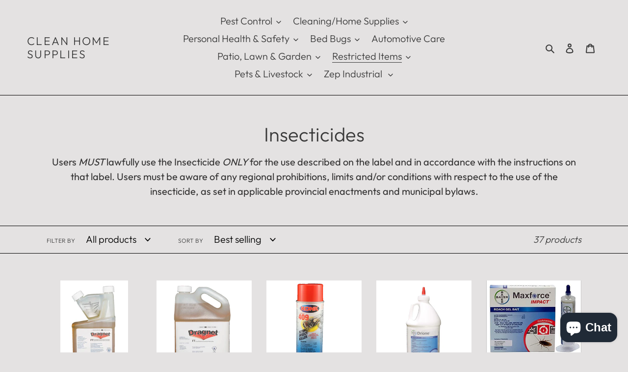

--- FILE ---
content_type: text/html; charset=utf-8
request_url: https://cleanhomesupplies.ca/collections/insecticides
body_size: 40624
content:
<!doctype html>
<html class="no-js" lang="en">
<head>
  <script type="application/vnd.locksmith+json" data-locksmith>{"version":"v254","locked":false,"initialized":true,"scope":"collection","access_granted":true,"access_denied":false,"requires_customer":false,"manual_lock":false,"remote_lock":false,"has_timeout":false,"remote_rendered":null,"hide_resource":false,"hide_links_to_resource":false,"transparent":true,"locks":{"all":[],"opened":[]},"keys":[],"keys_signature":"1bd5826a925bb5fb4f868394109013f30fee9895d7a2342c9b47ef39163fd45e","state":{"template":"collection","theme":117520367770,"product":null,"collection":"insecticides","page":null,"blog":null,"article":null,"app":null},"now":1768870566,"path":"\/collections\/insecticides","locale_root_url":"\/","canonical_url":"https:\/\/cleanhomesupplies.ca\/collections\/insecticides","customer_id":null,"customer_id_signature":"1bd5826a925bb5fb4f868394109013f30fee9895d7a2342c9b47ef39163fd45e","cart":null}</script><script data-locksmith>!function(){undefined;!function(){var s=window.Locksmith={},e=document.querySelector('script[type="application/vnd.locksmith+json"]'),n=e&&e.innerHTML;if(s.state={},s.util={},s.loading=!1,n)try{s.state=JSON.parse(n)}catch(d){}if(document.addEventListener&&document.querySelector){var o,a,i,t=[76,79,67,75,83,77,73,84,72,49,49],c=function(){a=t.slice(0)},l="style",r=function(e){e&&27!==e.keyCode&&"click"!==e.type||(document.removeEventListener("keydown",r),document.removeEventListener("click",r),o&&document.body.removeChild(o),o=null)};c(),document.addEventListener("keyup",function(e){if(e.keyCode===a[0]){if(clearTimeout(i),a.shift(),0<a.length)return void(i=setTimeout(c,1e3));c(),r(),(o=document.createElement("div"))[l].width="50%",o[l].maxWidth="1000px",o[l].height="85%",o[l].border="1px rgba(0, 0, 0, 0.2) solid",o[l].background="rgba(255, 255, 255, 0.99)",o[l].borderRadius="4px",o[l].position="fixed",o[l].top="50%",o[l].left="50%",o[l].transform="translateY(-50%) translateX(-50%)",o[l].boxShadow="0 2px 5px rgba(0, 0, 0, 0.3), 0 0 100vh 100vw rgba(0, 0, 0, 0.5)",o[l].zIndex="2147483645";var t=document.createElement("textarea");t.value=JSON.stringify(JSON.parse(n),null,2),t[l].border="none",t[l].display="block",t[l].boxSizing="border-box",t[l].width="100%",t[l].height="100%",t[l].background="transparent",t[l].padding="22px",t[l].fontFamily="monospace",t[l].fontSize="14px",t[l].color="#333",t[l].resize="none",t[l].outline="none",t.readOnly=!0,o.appendChild(t),document.body.appendChild(o),t.addEventListener("click",function(e){e.stopImmediatePropagation()}),t.select(),document.addEventListener("keydown",r),document.addEventListener("click",r)}})}s.isEmbedded=-1!==window.location.search.indexOf("_ab=0&_fd=0&_sc=1"),s.path=s.state.path||window.location.pathname,s.basePath=s.state.locale_root_url.concat("/apps/locksmith").replace(/^\/\//,"/"),s.reloading=!1,s.util.console=window.console||{log:function(){},error:function(){}},s.util.makeUrl=function(e,t){var n,o=s.basePath+e,a=[],i=s.cache();for(n in i)a.push(n+"="+encodeURIComponent(i[n]));for(n in t)a.push(n+"="+encodeURIComponent(t[n]));return s.state.customer_id&&(a.push("customer_id="+encodeURIComponent(s.state.customer_id)),a.push("customer_id_signature="+encodeURIComponent(s.state.customer_id_signature))),o+=(-1===o.indexOf("?")?"?":"&")+a.join("&")},s._initializeCallbacks=[],s.on=function(e,t){if("initialize"!==e)throw'Locksmith.on() currently only supports the "initialize" event';s._initializeCallbacks.push(t)},s.initializeSession=function(e){if(!s.isEmbedded){var t=!1,n=!0,o=!0;(e=e||{}).silent&&(o=n=!(t=!0)),s.ping({silent:t,spinner:n,reload:o,callback:function(){s._initializeCallbacks.forEach(function(e){e()})}})}},s.cache=function(e){var t={};try{var n=function a(e){return(document.cookie.match("(^|; )"+e+"=([^;]*)")||0)[2]};t=JSON.parse(decodeURIComponent(n("locksmith-params")||"{}"))}catch(d){}if(e){for(var o in e)t[o]=e[o];document.cookie="locksmith-params=; expires=Thu, 01 Jan 1970 00:00:00 GMT; path=/",document.cookie="locksmith-params="+encodeURIComponent(JSON.stringify(t))+"; path=/"}return t},s.cache.cart=s.state.cart,s.cache.cartLastSaved=null,s.params=s.cache(),s.util.reload=function(){s.reloading=!0;try{window.location.href=window.location.href.replace(/#.*/,"")}catch(d){s.util.console.error("Preferred reload method failed",d),window.location.reload()}},s.cache.saveCart=function(e){if(!s.cache.cart||s.cache.cart===s.cache.cartLastSaved)return e?e():null;var t=s.cache.cartLastSaved;s.cache.cartLastSaved=s.cache.cart,fetch("/cart/update.js",{method:"POST",headers:{"Content-Type":"application/json",Accept:"application/json"},body:JSON.stringify({attributes:{locksmith:s.cache.cart}})}).then(function(e){if(!e.ok)throw new Error("Cart update failed: "+e.status);return e.json()}).then(function(){e&&e()})["catch"](function(e){if(s.cache.cartLastSaved=t,!s.reloading)throw e})},s.util.spinnerHTML='<style>body{background:#FFF}@keyframes spin{from{transform:rotate(0deg)}to{transform:rotate(360deg)}}#loading{display:flex;width:100%;height:50vh;color:#777;align-items:center;justify-content:center}#loading .spinner{display:block;animation:spin 600ms linear infinite;position:relative;width:50px;height:50px}#loading .spinner-ring{stroke:currentColor;stroke-dasharray:100%;stroke-width:2px;stroke-linecap:round;fill:none}</style><div id="loading"><div class="spinner"><svg width="100%" height="100%"><svg preserveAspectRatio="xMinYMin"><circle class="spinner-ring" cx="50%" cy="50%" r="45%"></circle></svg></svg></div></div>',s.util.clobberBody=function(e){document.body.innerHTML=e},s.util.clobberDocument=function(e){e.responseText&&(e=e.responseText),document.documentElement&&document.removeChild(document.documentElement);var t=document.open("text/html","replace");t.writeln(e),t.close(),setTimeout(function(){var e=t.querySelector("[autofocus]");e&&e.focus()},100)},s.util.serializeForm=function(e){if(e&&"FORM"===e.nodeName){var t,n,o={};for(t=e.elements.length-1;0<=t;t-=1)if(""!==e.elements[t].name)switch(e.elements[t].nodeName){case"INPUT":switch(e.elements[t].type){default:case"text":case"hidden":case"password":case"button":case"reset":case"submit":o[e.elements[t].name]=e.elements[t].value;break;case"checkbox":case"radio":e.elements[t].checked&&(o[e.elements[t].name]=e.elements[t].value);break;case"file":}break;case"TEXTAREA":o[e.elements[t].name]=e.elements[t].value;break;case"SELECT":switch(e.elements[t].type){case"select-one":o[e.elements[t].name]=e.elements[t].value;break;case"select-multiple":for(n=e.elements[t].options.length-1;0<=n;n-=1)e.elements[t].options[n].selected&&(o[e.elements[t].name]=e.elements[t].options[n].value)}break;case"BUTTON":switch(e.elements[t].type){case"reset":case"submit":case"button":o[e.elements[t].name]=e.elements[t].value}}return o}},s.util.on=function(e,i,s,t){t=t||document;var c="locksmith-"+e+i,n=function(e){var t=e.target,n=e.target.parentElement,o=t&&t.className&&(t.className.baseVal||t.className)||"",a=n&&n.className&&(n.className.baseVal||n.className)||"";("string"==typeof o&&-1!==o.split(/\s+/).indexOf(i)||"string"==typeof a&&-1!==a.split(/\s+/).indexOf(i))&&!e[c]&&(e[c]=!0,s(e))};t.attachEvent?t.attachEvent(e,n):t.addEventListener(e,n,!1)},s.util.enableActions=function(e){s.util.on("click","locksmith-action",function(e){e.preventDefault();var t=e.target;t.dataset.confirmWith&&!confirm(t.dataset.confirmWith)||(t.disabled=!0,t.innerText=t.dataset.disableWith,s.post("/action",t.dataset.locksmithParams,{spinner:!1,type:"text",success:function(e){(e=JSON.parse(e.responseText)).message&&alert(e.message),s.util.reload()}}))},e)},s.util.inject=function(e,t){var n=["data","locksmith","append"];if(-1!==t.indexOf(n.join("-"))){var o=document.createElement("div");o.innerHTML=t,e.appendChild(o)}else e.innerHTML=t;var a,i,s=e.querySelectorAll("script");for(i=0;i<s.length;++i){a=s[i];var c=document.createElement("script");if(a.type&&(c.type=a.type),a.src)c.src=a.src;else{var l=document.createTextNode(a.innerHTML);c.appendChild(l)}e.appendChild(c)}var r=e.querySelector("[autofocus]");r&&r.focus()},s.post=function(e,t,n){!1!==(n=n||{}).spinner&&s.util.clobberBody(s.util.spinnerHTML);var o={};n.container===document?(o.layout=1,n.success=function(e){s.util.clobberDocument(e)}):n.container&&(o.layout=0,n.success=function(e){var t=document.getElementById(n.container);s.util.inject(t,e),t.id===t.firstChild.id&&t.parentElement.replaceChild(t.firstChild,t)}),n.form_type&&(t.form_type=n.form_type),n.include_layout_classes!==undefined&&(t.include_layout_classes=n.include_layout_classes),n.lock_id!==undefined&&(t.lock_id=n.lock_id),s.loading=!0;var a=s.util.makeUrl(e,o),i="json"===n.type||"text"===n.type;fetch(a,{method:"POST",headers:{"Content-Type":"application/json",Accept:i?"application/json":"text/html"},body:JSON.stringify(t)}).then(function(e){if(!e.ok)throw new Error("Request failed: "+e.status);return e.text()}).then(function(e){var t=n.success||s.util.clobberDocument;t(i?{responseText:e}:e)})["catch"](function(e){if(!s.reloading)if("dashboard.weglot.com"!==window.location.host){if(!n.silent)throw alert("Something went wrong! Please refresh and try again."),e;console.error(e)}else console.error(e)})["finally"](function(){s.loading=!1})},s.postResource=function(e,t){e.path=s.path,e.search=window.location.search,e.state=s.state,e.passcode&&(e.passcode=e.passcode.trim()),e.email&&(e.email=e.email.trim()),e.state.cart=s.cache.cart,e.locksmith_json=s.jsonTag,e.locksmith_json_signature=s.jsonTagSignature,s.post("/resource",e,t)},s.ping=function(e){if(!s.isEmbedded){e=e||{};var t=function(){e.reload?s.util.reload():"function"==typeof e.callback&&e.callback()};s.post("/ping",{path:s.path,search:window.location.search,state:s.state},{spinner:!!e.spinner,silent:"undefined"==typeof e.silent||e.silent,type:"text",success:function(e){e&&e.responseText?((e=JSON.parse(e.responseText)).messages&&0<e.messages.length&&s.showMessages(e.messages),e.cart&&s.cache.cart!==e.cart?(s.cache.cart=e.cart,s.cache.saveCart(function(){t(),e.cart&&e.cart.match(/^.+:/)&&s.util.reload()})):t()):console.error("[Locksmith] Invalid result in ping callback:",e)}})}},s.timeoutMonitor=function(){var e=s.cache.cart;s.ping({callback:function(){e!==s.cache.cart||setTimeout(function(){s.timeoutMonitor()},6e4)}})},s.showMessages=function(e){var t=document.createElement("div");t.style.position="fixed",t.style.left=0,t.style.right=0,t.style.bottom="-50px",t.style.opacity=0,t.style.background="#191919",t.style.color="#ddd",t.style.transition="bottom 0.2s, opacity 0.2s",t.style.zIndex=999999,t.innerHTML="        <style>          .locksmith-ab .locksmith-b { display: none; }          .locksmith-ab.toggled .locksmith-b { display: flex; }          .locksmith-ab.toggled .locksmith-a { display: none; }          .locksmith-flex { display: flex; flex-wrap: wrap; justify-content: space-between; align-items: center; padding: 10px 20px; }          .locksmith-message + .locksmith-message { border-top: 1px #555 solid; }          .locksmith-message a { color: inherit; font-weight: bold; }          .locksmith-message a:hover { color: inherit; opacity: 0.8; }          a.locksmith-ab-toggle { font-weight: inherit; text-decoration: underline; }          .locksmith-text { flex-grow: 1; }          .locksmith-cta { flex-grow: 0; text-align: right; }          .locksmith-cta button { transform: scale(0.8); transform-origin: left; }          .locksmith-cta > * { display: block; }          .locksmith-cta > * + * { margin-top: 10px; }          .locksmith-message a.locksmith-close { flex-grow: 0; text-decoration: none; margin-left: 15px; font-size: 30px; font-family: monospace; display: block; padding: 2px 10px; }                    @media screen and (max-width: 600px) {            .locksmith-wide-only { display: none !important; }            .locksmith-flex { padding: 0 15px; }            .locksmith-flex > * { margin-top: 5px; margin-bottom: 5px; }            .locksmith-cta { text-align: left; }          }                    @media screen and (min-width: 601px) {            .locksmith-narrow-only { display: none !important; }          }        </style>      "+e.map(function(e){return'<div class="locksmith-message">'+e+"</div>"}).join(""),document.body.appendChild(t),document.body.style.position="relative",document.body.parentElement.style.paddingBottom=t.offsetHeight+"px",setTimeout(function(){t.style.bottom=0,t.style.opacity=1},50),s.util.on("click","locksmith-ab-toggle",function(e){e.preventDefault();for(var t=e.target.parentElement;-1===t.className.split(" ").indexOf("locksmith-ab");)t=t.parentElement;-1!==t.className.split(" ").indexOf("toggled")?t.className=t.className.replace("toggled",""):t.className=t.className+" toggled"}),s.util.enableActions(t)}}()}();</script>
      <script data-locksmith>Locksmith.cache.cart=null</script>

  <script data-locksmith>Locksmith.jsonTag="{\"version\":\"v254\",\"locked\":false,\"initialized\":true,\"scope\":\"collection\",\"access_granted\":true,\"access_denied\":false,\"requires_customer\":false,\"manual_lock\":false,\"remote_lock\":false,\"has_timeout\":false,\"remote_rendered\":null,\"hide_resource\":false,\"hide_links_to_resource\":false,\"transparent\":true,\"locks\":{\"all\":[],\"opened\":[]},\"keys\":[],\"keys_signature\":\"1bd5826a925bb5fb4f868394109013f30fee9895d7a2342c9b47ef39163fd45e\",\"state\":{\"template\":\"collection\",\"theme\":117520367770,\"product\":null,\"collection\":\"insecticides\",\"page\":null,\"blog\":null,\"article\":null,\"app\":null},\"now\":1768870566,\"path\":\"\\\/collections\\\/insecticides\",\"locale_root_url\":\"\\\/\",\"canonical_url\":\"https:\\\/\\\/cleanhomesupplies.ca\\\/collections\\\/insecticides\",\"customer_id\":null,\"customer_id_signature\":\"1bd5826a925bb5fb4f868394109013f30fee9895d7a2342c9b47ef39163fd45e\",\"cart\":null}";Locksmith.jsonTagSignature="edd21b349d9ca19e1aee544c709e837e5bacf9b5c9b860ebeab1aeb394a59d5a"</script>
  <meta charset="utf-8">
  <meta http-equiv="X-UA-Compatible" content="IE=edge,chrome=1">
  <meta name="viewport" content="width=device-width,initial-scale=1">
  <meta name="theme-color" content="#000000">

  <link rel="preconnect" href="https://cdn.shopify.com" crossorigin>
  <link rel="preconnect" href="https://fonts.shopify.com" crossorigin>
  <link rel="preconnect" href="https://monorail-edge.shopifysvc.com"><link rel="preload" href="//cleanhomesupplies.ca/cdn/shop/t/1/assets/theme.css?v=58413707846051793201610471993" as="style">
  <link rel="preload" as="font" href="//cleanhomesupplies.ca/cdn/fonts/outfit/outfit_n3.8c97ae4c4fac7c2ea467a6dc784857f4de7e0e37.woff2" type="font/woff2" crossorigin>
  <link rel="preload" as="font" href="//cleanhomesupplies.ca/cdn/fonts/outfit/outfit_n3.8c97ae4c4fac7c2ea467a6dc784857f4de7e0e37.woff2" type="font/woff2" crossorigin>
  <link rel="preload" as="font" href="//cleanhomesupplies.ca/cdn/fonts/outfit/outfit_n7.bfc2ca767cd7c6962e82c320123933a7812146d6.woff2" type="font/woff2" crossorigin>
  <link rel="preload" href="//cleanhomesupplies.ca/cdn/shop/t/1/assets/theme.js?v=136039346298697892171659029290" as="script">
  <link rel="preload" href="//cleanhomesupplies.ca/cdn/shop/t/1/assets/lazysizes.js?v=63098554868324070131609860507" as="script"><link rel="canonical" href="https://cleanhomesupplies.ca/collections/insecticides"><link rel="shortcut icon" href="//cleanhomesupplies.ca/cdn/shop/files/favicon_32x32.png?v=1614391395" type="image/png"><title>Insecticides - Clean Home Supplies</title><meta name="description" content="Clean Home Supplies is the leading supplier of pest control products in Canada. We carry a wide range of insecticides with both commercial and domestic insecticides available, for everything from bed bugs to common house flies. Shop our selection of insecticides today!">
<!-- /snippets/social-meta-tags.liquid -->




<meta property="og:site_name" content="Clean Home Supplies">
<meta property="og:url" content="https://cleanhomesupplies.ca/collections/insecticides"><meta property="og:title" content="Insecticides - Clean Home Supplies">
<meta property="og:type" content="product.group">
<meta property="og:description" content="Clean Home Supplies is the leading supplier of pest control products in Canada. We carry a wide range of insecticides with both commercial and domestic insecticides available, for everything from bed bugs to common house flies. Shop our selection of insecticides today!">





<meta name="twitter:card" content="summary_large_image"><meta name="twitter:title" content="Insecticides - Clean Home Supplies">
<meta name="twitter:description" content="Clean Home Supplies is the leading supplier of pest control products in Canada. We carry a wide range of insecticides with both commercial and domestic insecticides available, for everything from bed bugs to common house flies. Shop our selection of insecticides today!">

  
<style data-shopify>
:root {
    --color-text: #3a3a3a;
    --color-text-rgb: 58, 58, 58;
    --color-body-text: #333232;
    --color-sale-text: #EA0606;
    --color-small-button-text-border: #3a3a3a;
    --color-text-field: #ffffff;
    --color-text-field-text: #000000;
    --color-text-field-text-rgb: 0, 0, 0;

    --color-btn-primary: #000000;
    --color-btn-primary-darker: #000000;
    --color-btn-primary-text: #ffffff;

    --color-blankstate: rgba(51, 50, 50, 0.35);
    --color-blankstate-border: rgba(51, 50, 50, 0.2);
    --color-blankstate-background: rgba(51, 50, 50, 0.1);

    --color-text-focus:#606060;
    --color-overlay-text-focus:#ffcaca;
    --color-btn-primary-focus:#404040;
    --color-btn-social-focus:#404040;
    --color-small-button-text-border-focus:#606060;
    --predictive-search-focus:#d8d5d5;

    --color-body: #e4e2e2;
    --color-bg: #e4e2e2;
    --color-bg-rgb: 228, 226, 226;
    --color-bg-alt: rgba(51, 50, 50, 0.05);
    --color-bg-currency-selector: rgba(51, 50, 50, 0.2);

    --color-overlay-title-text: #fffdfd;
    --color-image-overlay: #685858;
    --color-image-overlay-rgb: 104, 88, 88;--opacity-image-overlay: 0.38;--hover-overlay-opacity: 0.78;

    --color-border: #000000;
    --color-border-form: #cccccc;
    --color-border-form-darker: #b3b3b3;

    --svg-select-icon: url(//cleanhomesupplies.ca/cdn/shop/t/1/assets/ico-select.svg?v=29003672709104678581609860529);
    --slick-img-url: url(//cleanhomesupplies.ca/cdn/shop/t/1/assets/ajax-loader.gif?v=41356863302472015721609860504);

    --font-weight-body--bold: 700;
    --font-weight-body--bolder: 400;

    --font-stack-header: Outfit, sans-serif;
    --font-style-header: normal;
    --font-weight-header: 300;

    --font-stack-body: Outfit, sans-serif;
    --font-style-body: normal;
    --font-weight-body: 300;

    --font-size-header: 30;

    --font-size-base: 20;

    --font-h1-desktop: 40;
    --font-h1-mobile: 37;
    --font-h2-desktop: 23;
    --font-h2-mobile: 21;
    --font-h3-mobile: 23;
    --font-h4-desktop: 20;
    --font-h4-mobile: 18;
    --font-h5-desktop: 17;
    --font-h5-mobile: 15;
    --font-h6-desktop: 16;
    --font-h6-mobile: 14;

    --font-mega-title-large-desktop: 75;

    --font-rich-text-large: 23;
    --font-rich-text-small: 17;

    
--color-video-bg: #d8d5d5;

    
    --global-color-image-loader-primary: rgba(58, 58, 58, 0.06);
    --global-color-image-loader-secondary: rgba(58, 58, 58, 0.12);
  }
</style>


  <style>*,::after,::before{box-sizing:border-box}body{margin:0}body,html{background-color:var(--color-body)}body,button{font-size:calc(var(--font-size-base) * 1px);font-family:var(--font-stack-body);font-style:var(--font-style-body);font-weight:var(--font-weight-body);color:var(--color-text);line-height:1.5}body,button{-webkit-font-smoothing:antialiased;-webkit-text-size-adjust:100%}.border-bottom{border-bottom:1px solid var(--color-border)}.btn--link{background-color:transparent;border:0;margin:0;color:var(--color-text);text-align:left}.text-right{text-align:right}.icon{display:inline-block;width:20px;height:20px;vertical-align:middle;fill:currentColor}.icon__fallback-text,.visually-hidden{position:absolute!important;overflow:hidden;clip:rect(0 0 0 0);height:1px;width:1px;margin:-1px;padding:0;border:0}svg.icon:not(.icon--full-color) circle,svg.icon:not(.icon--full-color) ellipse,svg.icon:not(.icon--full-color) g,svg.icon:not(.icon--full-color) line,svg.icon:not(.icon--full-color) path,svg.icon:not(.icon--full-color) polygon,svg.icon:not(.icon--full-color) polyline,svg.icon:not(.icon--full-color) rect,symbol.icon:not(.icon--full-color) circle,symbol.icon:not(.icon--full-color) ellipse,symbol.icon:not(.icon--full-color) g,symbol.icon:not(.icon--full-color) line,symbol.icon:not(.icon--full-color) path,symbol.icon:not(.icon--full-color) polygon,symbol.icon:not(.icon--full-color) polyline,symbol.icon:not(.icon--full-color) rect{fill:inherit;stroke:inherit}li{list-style:none}.list--inline{padding:0;margin:0}.list--inline>li{display:inline-block;margin-bottom:0;vertical-align:middle}a{color:var(--color-text);text-decoration:none}.h1,.h2,h1,h2{margin:0 0 17.5px;font-family:var(--font-stack-header);font-style:var(--font-style-header);font-weight:var(--font-weight-header);line-height:1.2;overflow-wrap:break-word;word-wrap:break-word}.h1 a,.h2 a,h1 a,h2 a{color:inherit;text-decoration:none;font-weight:inherit}.h1,h1{font-size:calc(((var(--font-h1-desktop))/ (var(--font-size-base))) * 1em);text-transform:none;letter-spacing:0}@media only screen and (max-width:749px){.h1,h1{font-size:calc(((var(--font-h1-mobile))/ (var(--font-size-base))) * 1em)}}.h2,h2{font-size:calc(((var(--font-h2-desktop))/ (var(--font-size-base))) * 1em);text-transform:uppercase;letter-spacing:.1em}@media only screen and (max-width:749px){.h2,h2{font-size:calc(((var(--font-h2-mobile))/ (var(--font-size-base))) * 1em)}}p{color:var(--color-body-text);margin:0 0 19.44444px}@media only screen and (max-width:749px){p{font-size:calc(((var(--font-size-base) - 1)/ (var(--font-size-base))) * 1em)}}p:last-child{margin-bottom:0}@media only screen and (max-width:749px){.small--hide{display:none!important}}.grid{list-style:none;margin:0;padding:0;margin-left:-30px}.grid::after{content:'';display:table;clear:both}@media only screen and (max-width:749px){.grid{margin-left:-22px}}.grid::after{content:'';display:table;clear:both}.grid--no-gutters{margin-left:0}.grid--no-gutters .grid__item{padding-left:0}.grid--table{display:table;table-layout:fixed;width:100%}.grid--table>.grid__item{float:none;display:table-cell;vertical-align:middle}.grid__item{float:left;padding-left:30px;width:100%}@media only screen and (max-width:749px){.grid__item{padding-left:22px}}.grid__item[class*="--push"]{position:relative}@media only screen and (min-width:750px){.medium-up--one-quarter{width:25%}.medium-up--push-one-third{width:33.33%}.medium-up--one-half{width:50%}.medium-up--push-one-third{left:33.33%;position:relative}}.site-header{position:relative;background-color:var(--color-body)}@media only screen and (max-width:749px){.site-header{border-bottom:1px solid var(--color-border)}}@media only screen and (min-width:750px){.site-header{padding:0 55px}.site-header.logo--center{padding-top:30px}}.site-header__logo{margin:15px 0}.logo-align--center .site-header__logo{text-align:center;margin:0 auto}@media only screen and (max-width:749px){.logo-align--center .site-header__logo{text-align:left;margin:15px 0}}@media only screen and (max-width:749px){.site-header__logo{padding-left:22px;text-align:left}.site-header__logo img{margin:0}}.site-header__logo-link{display:inline-block;word-break:break-word}@media only screen and (min-width:750px){.logo-align--center .site-header__logo-link{margin:0 auto}}.site-header__logo-image{display:block}@media only screen and (min-width:750px){.site-header__logo-image{margin:0 auto}}.site-header__logo-image img{width:100%}.site-header__logo-image--centered img{margin:0 auto}.site-header__logo img{display:block}.site-header__icons{position:relative;white-space:nowrap}@media only screen and (max-width:749px){.site-header__icons{width:auto;padding-right:13px}.site-header__icons .btn--link,.site-header__icons .site-header__cart{font-size:calc(((var(--font-size-base))/ (var(--font-size-base))) * 1em)}}.site-header__icons-wrapper{position:relative;display:-webkit-flex;display:-ms-flexbox;display:flex;width:100%;-ms-flex-align:center;-webkit-align-items:center;-moz-align-items:center;-ms-align-items:center;-o-align-items:center;align-items:center;-webkit-justify-content:flex-end;-ms-justify-content:flex-end;justify-content:flex-end}.site-header__account,.site-header__cart,.site-header__search{position:relative}.site-header__search.site-header__icon{display:none}@media only screen and (min-width:1400px){.site-header__search.site-header__icon{display:block}}.site-header__search-toggle{display:block}@media only screen and (min-width:750px){.site-header__account,.site-header__cart{padding:10px 11px}}.site-header__cart-title,.site-header__search-title{position:absolute!important;overflow:hidden;clip:rect(0 0 0 0);height:1px;width:1px;margin:-1px;padding:0;border:0;display:block;vertical-align:middle}.site-header__cart-title{margin-right:3px}.site-header__cart-count{display:flex;align-items:center;justify-content:center;position:absolute;right:.4rem;top:.2rem;font-weight:700;background-color:var(--color-btn-primary);color:var(--color-btn-primary-text);border-radius:50%;min-width:1em;height:1em}.site-header__cart-count span{font-family:HelveticaNeue,"Helvetica Neue",Helvetica,Arial,sans-serif;font-size:calc(11em / 16);line-height:1}@media only screen and (max-width:749px){.site-header__cart-count{top:calc(7em / 16);right:0;border-radius:50%;min-width:calc(19em / 16);height:calc(19em / 16)}}@media only screen and (max-width:749px){.site-header__cart-count span{padding:.25em calc(6em / 16);font-size:12px}}.site-header__menu{display:none}@media only screen and (max-width:749px){.site-header__icon{display:inline-block;vertical-align:middle;padding:10px 11px;margin:0}}@media only screen and (min-width:750px){.site-header__icon .icon-search{margin-right:3px}}.announcement-bar{z-index:10;position:relative;text-align:center;border-bottom:1px solid transparent;padding:2px}.announcement-bar__link{display:block}.announcement-bar__message{display:block;padding:11px 22px;font-size:calc(((16)/ (var(--font-size-base))) * 1em);font-weight:var(--font-weight-header)}@media only screen and (min-width:750px){.announcement-bar__message{padding-left:55px;padding-right:55px}}.site-nav{position:relative;padding:0;text-align:center;margin:25px 0}.site-nav a{padding:3px 10px}.site-nav__link{display:block;white-space:nowrap}.site-nav--centered .site-nav__link{padding-top:0}.site-nav__link .icon-chevron-down{width:calc(8em / 16);height:calc(8em / 16);margin-left:.5rem}.site-nav__label{border-bottom:1px solid transparent}.site-nav__link--active .site-nav__label{border-bottom-color:var(--color-text)}.site-nav__link--button{border:none;background-color:transparent;padding:3px 10px}.site-header__mobile-nav{z-index:11;position:relative;background-color:var(--color-body)}@media only screen and (max-width:749px){.site-header__mobile-nav{display:-webkit-flex;display:-ms-flexbox;display:flex;width:100%;-ms-flex-align:center;-webkit-align-items:center;-moz-align-items:center;-ms-align-items:center;-o-align-items:center;align-items:center}}.mobile-nav--open .icon-close{display:none}.main-content{opacity:0}.main-content .shopify-section{display:none}.main-content .shopify-section:first-child{display:inherit}.critical-hidden{display:none}</style>

  <script>
    window.performance.mark('debut:theme_stylesheet_loaded.start');

    function onLoadStylesheet() {
      performance.mark('debut:theme_stylesheet_loaded.end');
      performance.measure('debut:theme_stylesheet_loaded', 'debut:theme_stylesheet_loaded.start', 'debut:theme_stylesheet_loaded.end');

      var url = "//cleanhomesupplies.ca/cdn/shop/t/1/assets/theme.css?v=58413707846051793201610471993";
      var link = document.querySelector('link[href="' + url + '"]');
      link.loaded = true;
      link.dispatchEvent(new Event('load'));
    }
  </script>

  <link rel="stylesheet" href="//cleanhomesupplies.ca/cdn/shop/t/1/assets/theme.css?v=58413707846051793201610471993" type="text/css" media="print" onload="this.media='all';onLoadStylesheet()">

  <style>
    @font-face {
  font-family: Outfit;
  font-weight: 300;
  font-style: normal;
  font-display: swap;
  src: url("//cleanhomesupplies.ca/cdn/fonts/outfit/outfit_n3.8c97ae4c4fac7c2ea467a6dc784857f4de7e0e37.woff2") format("woff2"),
       url("//cleanhomesupplies.ca/cdn/fonts/outfit/outfit_n3.b50a189ccde91f9bceee88f207c18c09f0b62a7b.woff") format("woff");
}

    @font-face {
  font-family: Outfit;
  font-weight: 300;
  font-style: normal;
  font-display: swap;
  src: url("//cleanhomesupplies.ca/cdn/fonts/outfit/outfit_n3.8c97ae4c4fac7c2ea467a6dc784857f4de7e0e37.woff2") format("woff2"),
       url("//cleanhomesupplies.ca/cdn/fonts/outfit/outfit_n3.b50a189ccde91f9bceee88f207c18c09f0b62a7b.woff") format("woff");
}

    @font-face {
  font-family: Outfit;
  font-weight: 700;
  font-style: normal;
  font-display: swap;
  src: url("//cleanhomesupplies.ca/cdn/fonts/outfit/outfit_n7.bfc2ca767cd7c6962e82c320123933a7812146d6.woff2") format("woff2"),
       url("//cleanhomesupplies.ca/cdn/fonts/outfit/outfit_n7.f0b22ea9a32b6f1f6f493dd3a7113aae3464d8b2.woff") format("woff");
}

    @font-face {
  font-family: Outfit;
  font-weight: 400;
  font-style: normal;
  font-display: swap;
  src: url("//cleanhomesupplies.ca/cdn/fonts/outfit/outfit_n4.387c2e2715c484a1f1075eb90d64808f1b37ac58.woff2") format("woff2"),
       url("//cleanhomesupplies.ca/cdn/fonts/outfit/outfit_n4.aca8c81f18f62c9baa15c2dc5d1f6dd5442cdc50.woff") format("woff");
}

    
    
  </style>

  <script>
    var theme = {
      breakpoints: {
        medium: 750,
        large: 990,
        widescreen: 1400
      },
      strings: {
        addToCart: "Add to cart",
        soldOut: "Sold out",
        unavailable: "Unavailable",
        regularPrice: "Regular price",
        salePrice: "Sale price",
        sale: "Sale",
        fromLowestPrice: "from [price]",
        vendor: "Vendor",
        showMore: "Show More",
        showLess: "Show Less",
        searchFor: "Search for",
        addressError: "Error looking up that address",
        addressNoResults: "No results for that address",
        addressQueryLimit: "You have exceeded the Google API usage limit. Consider upgrading to a \u003ca href=\"https:\/\/developers.google.com\/maps\/premium\/usage-limits\"\u003ePremium Plan\u003c\/a\u003e.",
        authError: "There was a problem authenticating your Google Maps account.",
        newWindow: "Opens in a new window.",
        external: "Opens external website.",
        newWindowExternal: "Opens external website in a new window.",
        removeLabel: "Remove [product]",
        update: "Update",
        quantity: "Quantity",
        discountedTotal: "Discounted total",
        regularTotal: "Regular total",
        priceColumn: "See Price column for discount details.",
        quantityMinimumMessage: "Quantity must be 1 or more",
        cartError: "There was an error while updating your cart. Please try again.",
        removedItemMessage: "Removed \u003cspan class=\"cart__removed-product-details\"\u003e([quantity]) [link]\u003c\/span\u003e from your cart.",
        unitPrice: "Unit price",
        unitPriceSeparator: "per",
        oneCartCount: "1 item",
        otherCartCount: "[count] items",
        quantityLabel: "Quantity: [count]",
        products: "Products",
        loading: "Loading",
        number_of_results: "[result_number] of [results_count]",
        number_of_results_found: "[results_count] results found",
        one_result_found: "1 result found"
      },
      moneyFormat: "${{amount}}",
      moneyFormatWithCurrency: "${{amount}} CAD",
      settings: {
        predictiveSearchEnabled: true,
        predictiveSearchShowPrice: false,
        predictiveSearchShowVendor: false
      },
      stylesheet: "//cleanhomesupplies.ca/cdn/shop/t/1/assets/theme.css?v=58413707846051793201610471993"
    }

    document.documentElement.className = document.documentElement.className.replace('no-js', 'js');
  </script><script src="//cleanhomesupplies.ca/cdn/shop/t/1/assets/theme.js?v=136039346298697892171659029290" defer="defer"></script>
  <script src="//cleanhomesupplies.ca/cdn/shop/t/1/assets/lazysizes.js?v=63098554868324070131609860507" async="async"></script>

  <script type="text/javascript">
    if (window.MSInputMethodContext && document.documentMode) {
      var scripts = document.getElementsByTagName('script')[0];
      var polyfill = document.createElement("script");
      polyfill.defer = true;
      polyfill.src = "//cleanhomesupplies.ca/cdn/shop/t/1/assets/ie11CustomProperties.min.js?v=146208399201472936201609860506";

      scripts.parentNode.insertBefore(polyfill, scripts);
    }
  </script>

  <script>window.performance && window.performance.mark && window.performance.mark('shopify.content_for_header.start');</script><meta name="google-site-verification" content="QpOuxympjinL4Hb8KlIYbEr2dyLcGUJuwF7ACbrTRRI">
<meta id="shopify-digital-wallet" name="shopify-digital-wallet" content="/52486471834/digital_wallets/dialog">
<meta name="shopify-checkout-api-token" content="b748b267ab38f5f47f0dd0171e4f1c35">
<link rel="alternate" type="application/atom+xml" title="Feed" href="/collections/insecticides.atom" />
<link rel="alternate" type="application/json+oembed" href="https://cleanhomesupplies.ca/collections/insecticides.oembed">
<script async="async" src="/checkouts/internal/preloads.js?locale=en-CA"></script>
<link rel="preconnect" href="https://shop.app" crossorigin="anonymous">
<script async="async" src="https://shop.app/checkouts/internal/preloads.js?locale=en-CA&shop_id=52486471834" crossorigin="anonymous"></script>
<script id="shopify-features" type="application/json">{"accessToken":"b748b267ab38f5f47f0dd0171e4f1c35","betas":["rich-media-storefront-analytics"],"domain":"cleanhomesupplies.ca","predictiveSearch":true,"shopId":52486471834,"locale":"en"}</script>
<script>var Shopify = Shopify || {};
Shopify.shop = "clean-home-supplies.myshopify.com";
Shopify.locale = "en";
Shopify.currency = {"active":"CAD","rate":"1.0"};
Shopify.country = "CA";
Shopify.theme = {"name":"Debut","id":117520367770,"schema_name":"Debut","schema_version":"17.8.0","theme_store_id":796,"role":"main"};
Shopify.theme.handle = "null";
Shopify.theme.style = {"id":null,"handle":null};
Shopify.cdnHost = "cleanhomesupplies.ca/cdn";
Shopify.routes = Shopify.routes || {};
Shopify.routes.root = "/";</script>
<script type="module">!function(o){(o.Shopify=o.Shopify||{}).modules=!0}(window);</script>
<script>!function(o){function n(){var o=[];function n(){o.push(Array.prototype.slice.apply(arguments))}return n.q=o,n}var t=o.Shopify=o.Shopify||{};t.loadFeatures=n(),t.autoloadFeatures=n()}(window);</script>
<script>
  window.ShopifyPay = window.ShopifyPay || {};
  window.ShopifyPay.apiHost = "shop.app\/pay";
  window.ShopifyPay.redirectState = null;
</script>
<script id="shop-js-analytics" type="application/json">{"pageType":"collection"}</script>
<script defer="defer" async type="module" src="//cleanhomesupplies.ca/cdn/shopifycloud/shop-js/modules/v2/client.init-shop-cart-sync_BApSsMSl.en.esm.js"></script>
<script defer="defer" async type="module" src="//cleanhomesupplies.ca/cdn/shopifycloud/shop-js/modules/v2/chunk.common_CBoos6YZ.esm.js"></script>
<script type="module">
  await import("//cleanhomesupplies.ca/cdn/shopifycloud/shop-js/modules/v2/client.init-shop-cart-sync_BApSsMSl.en.esm.js");
await import("//cleanhomesupplies.ca/cdn/shopifycloud/shop-js/modules/v2/chunk.common_CBoos6YZ.esm.js");

  window.Shopify.SignInWithShop?.initShopCartSync?.({"fedCMEnabled":true,"windoidEnabled":true});

</script>
<script>
  window.Shopify = window.Shopify || {};
  if (!window.Shopify.featureAssets) window.Shopify.featureAssets = {};
  window.Shopify.featureAssets['shop-js'] = {"shop-cart-sync":["modules/v2/client.shop-cart-sync_DJczDl9f.en.esm.js","modules/v2/chunk.common_CBoos6YZ.esm.js"],"init-fed-cm":["modules/v2/client.init-fed-cm_BzwGC0Wi.en.esm.js","modules/v2/chunk.common_CBoos6YZ.esm.js"],"init-windoid":["modules/v2/client.init-windoid_BS26ThXS.en.esm.js","modules/v2/chunk.common_CBoos6YZ.esm.js"],"shop-cash-offers":["modules/v2/client.shop-cash-offers_DthCPNIO.en.esm.js","modules/v2/chunk.common_CBoos6YZ.esm.js","modules/v2/chunk.modal_Bu1hFZFC.esm.js"],"shop-button":["modules/v2/client.shop-button_D_JX508o.en.esm.js","modules/v2/chunk.common_CBoos6YZ.esm.js"],"init-shop-email-lookup-coordinator":["modules/v2/client.init-shop-email-lookup-coordinator_DFwWcvrS.en.esm.js","modules/v2/chunk.common_CBoos6YZ.esm.js"],"shop-toast-manager":["modules/v2/client.shop-toast-manager_tEhgP2F9.en.esm.js","modules/v2/chunk.common_CBoos6YZ.esm.js"],"shop-login-button":["modules/v2/client.shop-login-button_DwLgFT0K.en.esm.js","modules/v2/chunk.common_CBoos6YZ.esm.js","modules/v2/chunk.modal_Bu1hFZFC.esm.js"],"avatar":["modules/v2/client.avatar_BTnouDA3.en.esm.js"],"init-shop-cart-sync":["modules/v2/client.init-shop-cart-sync_BApSsMSl.en.esm.js","modules/v2/chunk.common_CBoos6YZ.esm.js"],"pay-button":["modules/v2/client.pay-button_BuNmcIr_.en.esm.js","modules/v2/chunk.common_CBoos6YZ.esm.js"],"init-shop-for-new-customer-accounts":["modules/v2/client.init-shop-for-new-customer-accounts_DrjXSI53.en.esm.js","modules/v2/client.shop-login-button_DwLgFT0K.en.esm.js","modules/v2/chunk.common_CBoos6YZ.esm.js","modules/v2/chunk.modal_Bu1hFZFC.esm.js"],"init-customer-accounts-sign-up":["modules/v2/client.init-customer-accounts-sign-up_TlVCiykN.en.esm.js","modules/v2/client.shop-login-button_DwLgFT0K.en.esm.js","modules/v2/chunk.common_CBoos6YZ.esm.js","modules/v2/chunk.modal_Bu1hFZFC.esm.js"],"shop-follow-button":["modules/v2/client.shop-follow-button_C5D3XtBb.en.esm.js","modules/v2/chunk.common_CBoos6YZ.esm.js","modules/v2/chunk.modal_Bu1hFZFC.esm.js"],"checkout-modal":["modules/v2/client.checkout-modal_8TC_1FUY.en.esm.js","modules/v2/chunk.common_CBoos6YZ.esm.js","modules/v2/chunk.modal_Bu1hFZFC.esm.js"],"init-customer-accounts":["modules/v2/client.init-customer-accounts_C0Oh2ljF.en.esm.js","modules/v2/client.shop-login-button_DwLgFT0K.en.esm.js","modules/v2/chunk.common_CBoos6YZ.esm.js","modules/v2/chunk.modal_Bu1hFZFC.esm.js"],"lead-capture":["modules/v2/client.lead-capture_Cq0gfm7I.en.esm.js","modules/v2/chunk.common_CBoos6YZ.esm.js","modules/v2/chunk.modal_Bu1hFZFC.esm.js"],"shop-login":["modules/v2/client.shop-login_BmtnoEUo.en.esm.js","modules/v2/chunk.common_CBoos6YZ.esm.js","modules/v2/chunk.modal_Bu1hFZFC.esm.js"],"payment-terms":["modules/v2/client.payment-terms_BHOWV7U_.en.esm.js","modules/v2/chunk.common_CBoos6YZ.esm.js","modules/v2/chunk.modal_Bu1hFZFC.esm.js"]};
</script>
<script>(function() {
  var isLoaded = false;
  function asyncLoad() {
    if (isLoaded) return;
    isLoaded = true;
    var urls = ["https:\/\/a.mailmunch.co\/widgets\/site-936187-b1a7e68b14ba7ef22553eb2bcb482b0b4736e7bf.js?shop=clean-home-supplies.myshopify.com","https:\/\/av-northern-apps.com\/js\/agecheckerplus_mG35tH2eGxRu7PQW.js?shop=clean-home-supplies.myshopify.com","https:\/\/a.mailmunch.co\/widgets\/site-936187-b1a7e68b14ba7ef22553eb2bcb482b0b4736e7bf.js?shop=clean-home-supplies.myshopify.com"];
    for (var i = 0; i < urls.length; i++) {
      var s = document.createElement('script');
      s.type = 'text/javascript';
      s.async = true;
      s.src = urls[i];
      var x = document.getElementsByTagName('script')[0];
      x.parentNode.insertBefore(s, x);
    }
  };
  if(window.attachEvent) {
    window.attachEvent('onload', asyncLoad);
  } else {
    window.addEventListener('load', asyncLoad, false);
  }
})();</script>
<script id="__st">var __st={"a":52486471834,"offset":-21600,"reqid":"1f2de6be-bbf8-4f31-b918-0d345a68c415-1768870566","pageurl":"cleanhomesupplies.ca\/collections\/insecticides","u":"eb8a187ee299","p":"collection","rtyp":"collection","rid":235939135642};</script>
<script>window.ShopifyPaypalV4VisibilityTracking = true;</script>
<script id="captcha-bootstrap">!function(){'use strict';const t='contact',e='account',n='new_comment',o=[[t,t],['blogs',n],['comments',n],[t,'customer']],c=[[e,'customer_login'],[e,'guest_login'],[e,'recover_customer_password'],[e,'create_customer']],r=t=>t.map((([t,e])=>`form[action*='/${t}']:not([data-nocaptcha='true']) input[name='form_type'][value='${e}']`)).join(','),a=t=>()=>t?[...document.querySelectorAll(t)].map((t=>t.form)):[];function s(){const t=[...o],e=r(t);return a(e)}const i='password',u='form_key',d=['recaptcha-v3-token','g-recaptcha-response','h-captcha-response',i],f=()=>{try{return window.sessionStorage}catch{return}},m='__shopify_v',_=t=>t.elements[u];function p(t,e,n=!1){try{const o=window.sessionStorage,c=JSON.parse(o.getItem(e)),{data:r}=function(t){const{data:e,action:n}=t;return t[m]||n?{data:e,action:n}:{data:t,action:n}}(c);for(const[e,n]of Object.entries(r))t.elements[e]&&(t.elements[e].value=n);n&&o.removeItem(e)}catch(o){console.error('form repopulation failed',{error:o})}}const l='form_type',E='cptcha';function T(t){t.dataset[E]=!0}const w=window,h=w.document,L='Shopify',v='ce_forms',y='captcha';let A=!1;((t,e)=>{const n=(g='f06e6c50-85a8-45c8-87d0-21a2b65856fe',I='https://cdn.shopify.com/shopifycloud/storefront-forms-hcaptcha/ce_storefront_forms_captcha_hcaptcha.v1.5.2.iife.js',D={infoText:'Protected by hCaptcha',privacyText:'Privacy',termsText:'Terms'},(t,e,n)=>{const o=w[L][v],c=o.bindForm;if(c)return c(t,g,e,D).then(n);var r;o.q.push([[t,g,e,D],n]),r=I,A||(h.body.append(Object.assign(h.createElement('script'),{id:'captcha-provider',async:!0,src:r})),A=!0)});var g,I,D;w[L]=w[L]||{},w[L][v]=w[L][v]||{},w[L][v].q=[],w[L][y]=w[L][y]||{},w[L][y].protect=function(t,e){n(t,void 0,e),T(t)},Object.freeze(w[L][y]),function(t,e,n,w,h,L){const[v,y,A,g]=function(t,e,n){const i=e?o:[],u=t?c:[],d=[...i,...u],f=r(d),m=r(i),_=r(d.filter((([t,e])=>n.includes(e))));return[a(f),a(m),a(_),s()]}(w,h,L),I=t=>{const e=t.target;return e instanceof HTMLFormElement?e:e&&e.form},D=t=>v().includes(t);t.addEventListener('submit',(t=>{const e=I(t);if(!e)return;const n=D(e)&&!e.dataset.hcaptchaBound&&!e.dataset.recaptchaBound,o=_(e),c=g().includes(e)&&(!o||!o.value);(n||c)&&t.preventDefault(),c&&!n&&(function(t){try{if(!f())return;!function(t){const e=f();if(!e)return;const n=_(t);if(!n)return;const o=n.value;o&&e.removeItem(o)}(t);const e=Array.from(Array(32),(()=>Math.random().toString(36)[2])).join('');!function(t,e){_(t)||t.append(Object.assign(document.createElement('input'),{type:'hidden',name:u})),t.elements[u].value=e}(t,e),function(t,e){const n=f();if(!n)return;const o=[...t.querySelectorAll(`input[type='${i}']`)].map((({name:t})=>t)),c=[...d,...o],r={};for(const[a,s]of new FormData(t).entries())c.includes(a)||(r[a]=s);n.setItem(e,JSON.stringify({[m]:1,action:t.action,data:r}))}(t,e)}catch(e){console.error('failed to persist form',e)}}(e),e.submit())}));const S=(t,e)=>{t&&!t.dataset[E]&&(n(t,e.some((e=>e===t))),T(t))};for(const o of['focusin','change'])t.addEventListener(o,(t=>{const e=I(t);D(e)&&S(e,y())}));const B=e.get('form_key'),M=e.get(l),P=B&&M;t.addEventListener('DOMContentLoaded',(()=>{const t=y();if(P)for(const e of t)e.elements[l].value===M&&p(e,B);[...new Set([...A(),...v().filter((t=>'true'===t.dataset.shopifyCaptcha))])].forEach((e=>S(e,t)))}))}(h,new URLSearchParams(w.location.search),n,t,e,['guest_login'])})(!0,!0)}();</script>
<script integrity="sha256-4kQ18oKyAcykRKYeNunJcIwy7WH5gtpwJnB7kiuLZ1E=" data-source-attribution="shopify.loadfeatures" defer="defer" src="//cleanhomesupplies.ca/cdn/shopifycloud/storefront/assets/storefront/load_feature-a0a9edcb.js" crossorigin="anonymous"></script>
<script crossorigin="anonymous" defer="defer" src="//cleanhomesupplies.ca/cdn/shopifycloud/storefront/assets/shopify_pay/storefront-65b4c6d7.js?v=20250812"></script>
<script data-source-attribution="shopify.dynamic_checkout.dynamic.init">var Shopify=Shopify||{};Shopify.PaymentButton=Shopify.PaymentButton||{isStorefrontPortableWallets:!0,init:function(){window.Shopify.PaymentButton.init=function(){};var t=document.createElement("script");t.src="https://cleanhomesupplies.ca/cdn/shopifycloud/portable-wallets/latest/portable-wallets.en.js",t.type="module",document.head.appendChild(t)}};
</script>
<script data-source-attribution="shopify.dynamic_checkout.buyer_consent">
  function portableWalletsHideBuyerConsent(e){var t=document.getElementById("shopify-buyer-consent"),n=document.getElementById("shopify-subscription-policy-button");t&&n&&(t.classList.add("hidden"),t.setAttribute("aria-hidden","true"),n.removeEventListener("click",e))}function portableWalletsShowBuyerConsent(e){var t=document.getElementById("shopify-buyer-consent"),n=document.getElementById("shopify-subscription-policy-button");t&&n&&(t.classList.remove("hidden"),t.removeAttribute("aria-hidden"),n.addEventListener("click",e))}window.Shopify?.PaymentButton&&(window.Shopify.PaymentButton.hideBuyerConsent=portableWalletsHideBuyerConsent,window.Shopify.PaymentButton.showBuyerConsent=portableWalletsShowBuyerConsent);
</script>
<script data-source-attribution="shopify.dynamic_checkout.cart.bootstrap">document.addEventListener("DOMContentLoaded",(function(){function t(){return document.querySelector("shopify-accelerated-checkout-cart, shopify-accelerated-checkout")}if(t())Shopify.PaymentButton.init();else{new MutationObserver((function(e,n){t()&&(Shopify.PaymentButton.init(),n.disconnect())})).observe(document.body,{childList:!0,subtree:!0})}}));
</script>
<link id="shopify-accelerated-checkout-styles" rel="stylesheet" media="screen" href="https://cleanhomesupplies.ca/cdn/shopifycloud/portable-wallets/latest/accelerated-checkout-backwards-compat.css" crossorigin="anonymous">
<style id="shopify-accelerated-checkout-cart">
        #shopify-buyer-consent {
  margin-top: 1em;
  display: inline-block;
  width: 100%;
}

#shopify-buyer-consent.hidden {
  display: none;
}

#shopify-subscription-policy-button {
  background: none;
  border: none;
  padding: 0;
  text-decoration: underline;
  font-size: inherit;
  cursor: pointer;
}

#shopify-subscription-policy-button::before {
  box-shadow: none;
}

      </style>

<script>window.performance && window.performance.mark && window.performance.mark('shopify.content_for_header.end');</script>
<script src="https://cdn.shopify.com/extensions/e4b3a77b-20c9-4161-b1bb-deb87046128d/inbox-1253/assets/inbox-chat-loader.js" type="text/javascript" defer="defer"></script>
<link href="https://monorail-edge.shopifysvc.com" rel="dns-prefetch">
<script>(function(){if ("sendBeacon" in navigator && "performance" in window) {try {var session_token_from_headers = performance.getEntriesByType('navigation')[0].serverTiming.find(x => x.name == '_s').description;} catch {var session_token_from_headers = undefined;}var session_cookie_matches = document.cookie.match(/_shopify_s=([^;]*)/);var session_token_from_cookie = session_cookie_matches && session_cookie_matches.length === 2 ? session_cookie_matches[1] : "";var session_token = session_token_from_headers || session_token_from_cookie || "";function handle_abandonment_event(e) {var entries = performance.getEntries().filter(function(entry) {return /monorail-edge.shopifysvc.com/.test(entry.name);});if (!window.abandonment_tracked && entries.length === 0) {window.abandonment_tracked = true;var currentMs = Date.now();var navigation_start = performance.timing.navigationStart;var payload = {shop_id: 52486471834,url: window.location.href,navigation_start,duration: currentMs - navigation_start,session_token,page_type: "collection"};window.navigator.sendBeacon("https://monorail-edge.shopifysvc.com/v1/produce", JSON.stringify({schema_id: "online_store_buyer_site_abandonment/1.1",payload: payload,metadata: {event_created_at_ms: currentMs,event_sent_at_ms: currentMs}}));}}window.addEventListener('pagehide', handle_abandonment_event);}}());</script>
<script id="web-pixels-manager-setup">(function e(e,d,r,n,o){if(void 0===o&&(o={}),!Boolean(null===(a=null===(i=window.Shopify)||void 0===i?void 0:i.analytics)||void 0===a?void 0:a.replayQueue)){var i,a;window.Shopify=window.Shopify||{};var t=window.Shopify;t.analytics=t.analytics||{};var s=t.analytics;s.replayQueue=[],s.publish=function(e,d,r){return s.replayQueue.push([e,d,r]),!0};try{self.performance.mark("wpm:start")}catch(e){}var l=function(){var e={modern:/Edge?\/(1{2}[4-9]|1[2-9]\d|[2-9]\d{2}|\d{4,})\.\d+(\.\d+|)|Firefox\/(1{2}[4-9]|1[2-9]\d|[2-9]\d{2}|\d{4,})\.\d+(\.\d+|)|Chrom(ium|e)\/(9{2}|\d{3,})\.\d+(\.\d+|)|(Maci|X1{2}).+ Version\/(15\.\d+|(1[6-9]|[2-9]\d|\d{3,})\.\d+)([,.]\d+|)( \(\w+\)|)( Mobile\/\w+|) Safari\/|Chrome.+OPR\/(9{2}|\d{3,})\.\d+\.\d+|(CPU[ +]OS|iPhone[ +]OS|CPU[ +]iPhone|CPU IPhone OS|CPU iPad OS)[ +]+(15[._]\d+|(1[6-9]|[2-9]\d|\d{3,})[._]\d+)([._]\d+|)|Android:?[ /-](13[3-9]|1[4-9]\d|[2-9]\d{2}|\d{4,})(\.\d+|)(\.\d+|)|Android.+Firefox\/(13[5-9]|1[4-9]\d|[2-9]\d{2}|\d{4,})\.\d+(\.\d+|)|Android.+Chrom(ium|e)\/(13[3-9]|1[4-9]\d|[2-9]\d{2}|\d{4,})\.\d+(\.\d+|)|SamsungBrowser\/([2-9]\d|\d{3,})\.\d+/,legacy:/Edge?\/(1[6-9]|[2-9]\d|\d{3,})\.\d+(\.\d+|)|Firefox\/(5[4-9]|[6-9]\d|\d{3,})\.\d+(\.\d+|)|Chrom(ium|e)\/(5[1-9]|[6-9]\d|\d{3,})\.\d+(\.\d+|)([\d.]+$|.*Safari\/(?![\d.]+ Edge\/[\d.]+$))|(Maci|X1{2}).+ Version\/(10\.\d+|(1[1-9]|[2-9]\d|\d{3,})\.\d+)([,.]\d+|)( \(\w+\)|)( Mobile\/\w+|) Safari\/|Chrome.+OPR\/(3[89]|[4-9]\d|\d{3,})\.\d+\.\d+|(CPU[ +]OS|iPhone[ +]OS|CPU[ +]iPhone|CPU IPhone OS|CPU iPad OS)[ +]+(10[._]\d+|(1[1-9]|[2-9]\d|\d{3,})[._]\d+)([._]\d+|)|Android:?[ /-](13[3-9]|1[4-9]\d|[2-9]\d{2}|\d{4,})(\.\d+|)(\.\d+|)|Mobile Safari.+OPR\/([89]\d|\d{3,})\.\d+\.\d+|Android.+Firefox\/(13[5-9]|1[4-9]\d|[2-9]\d{2}|\d{4,})\.\d+(\.\d+|)|Android.+Chrom(ium|e)\/(13[3-9]|1[4-9]\d|[2-9]\d{2}|\d{4,})\.\d+(\.\d+|)|Android.+(UC? ?Browser|UCWEB|U3)[ /]?(15\.([5-9]|\d{2,})|(1[6-9]|[2-9]\d|\d{3,})\.\d+)\.\d+|SamsungBrowser\/(5\.\d+|([6-9]|\d{2,})\.\d+)|Android.+MQ{2}Browser\/(14(\.(9|\d{2,})|)|(1[5-9]|[2-9]\d|\d{3,})(\.\d+|))(\.\d+|)|K[Aa][Ii]OS\/(3\.\d+|([4-9]|\d{2,})\.\d+)(\.\d+|)/},d=e.modern,r=e.legacy,n=navigator.userAgent;return n.match(d)?"modern":n.match(r)?"legacy":"unknown"}(),u="modern"===l?"modern":"legacy",c=(null!=n?n:{modern:"",legacy:""})[u],f=function(e){return[e.baseUrl,"/wpm","/b",e.hashVersion,"modern"===e.buildTarget?"m":"l",".js"].join("")}({baseUrl:d,hashVersion:r,buildTarget:u}),m=function(e){var d=e.version,r=e.bundleTarget,n=e.surface,o=e.pageUrl,i=e.monorailEndpoint;return{emit:function(e){var a=e.status,t=e.errorMsg,s=(new Date).getTime(),l=JSON.stringify({metadata:{event_sent_at_ms:s},events:[{schema_id:"web_pixels_manager_load/3.1",payload:{version:d,bundle_target:r,page_url:o,status:a,surface:n,error_msg:t},metadata:{event_created_at_ms:s}}]});if(!i)return console&&console.warn&&console.warn("[Web Pixels Manager] No Monorail endpoint provided, skipping logging."),!1;try{return self.navigator.sendBeacon.bind(self.navigator)(i,l)}catch(e){}var u=new XMLHttpRequest;try{return u.open("POST",i,!0),u.setRequestHeader("Content-Type","text/plain"),u.send(l),!0}catch(e){return console&&console.warn&&console.warn("[Web Pixels Manager] Got an unhandled error while logging to Monorail."),!1}}}}({version:r,bundleTarget:l,surface:e.surface,pageUrl:self.location.href,monorailEndpoint:e.monorailEndpoint});try{o.browserTarget=l,function(e){var d=e.src,r=e.async,n=void 0===r||r,o=e.onload,i=e.onerror,a=e.sri,t=e.scriptDataAttributes,s=void 0===t?{}:t,l=document.createElement("script"),u=document.querySelector("head"),c=document.querySelector("body");if(l.async=n,l.src=d,a&&(l.integrity=a,l.crossOrigin="anonymous"),s)for(var f in s)if(Object.prototype.hasOwnProperty.call(s,f))try{l.dataset[f]=s[f]}catch(e){}if(o&&l.addEventListener("load",o),i&&l.addEventListener("error",i),u)u.appendChild(l);else{if(!c)throw new Error("Did not find a head or body element to append the script");c.appendChild(l)}}({src:f,async:!0,onload:function(){if(!function(){var e,d;return Boolean(null===(d=null===(e=window.Shopify)||void 0===e?void 0:e.analytics)||void 0===d?void 0:d.initialized)}()){var d=window.webPixelsManager.init(e)||void 0;if(d){var r=window.Shopify.analytics;r.replayQueue.forEach((function(e){var r=e[0],n=e[1],o=e[2];d.publishCustomEvent(r,n,o)})),r.replayQueue=[],r.publish=d.publishCustomEvent,r.visitor=d.visitor,r.initialized=!0}}},onerror:function(){return m.emit({status:"failed",errorMsg:"".concat(f," has failed to load")})},sri:function(e){var d=/^sha384-[A-Za-z0-9+/=]+$/;return"string"==typeof e&&d.test(e)}(c)?c:"",scriptDataAttributes:o}),m.emit({status:"loading"})}catch(e){m.emit({status:"failed",errorMsg:(null==e?void 0:e.message)||"Unknown error"})}}})({shopId: 52486471834,storefrontBaseUrl: "https://cleanhomesupplies.ca",extensionsBaseUrl: "https://extensions.shopifycdn.com/cdn/shopifycloud/web-pixels-manager",monorailEndpoint: "https://monorail-edge.shopifysvc.com/unstable/produce_batch",surface: "storefront-renderer",enabledBetaFlags: ["2dca8a86"],webPixelsConfigList: [{"id":"484245746","configuration":"{\"config\":\"{\\\"pixel_id\\\":\\\"G-HX5NY85X6X\\\",\\\"target_country\\\":\\\"CA\\\",\\\"gtag_events\\\":[{\\\"type\\\":\\\"begin_checkout\\\",\\\"action_label\\\":[\\\"G-HX5NY85X6X\\\",\\\"AW-358225779\\\/yQkHCPfuoIQYEPOu6KoB\\\"]},{\\\"type\\\":\\\"search\\\",\\\"action_label\\\":[\\\"G-HX5NY85X6X\\\",\\\"AW-358225779\\\/kBkxCPruoIQYEPOu6KoB\\\"]},{\\\"type\\\":\\\"view_item\\\",\\\"action_label\\\":[\\\"G-HX5NY85X6X\\\",\\\"AW-358225779\\\/dhXxCMTuoIQYEPOu6KoB\\\",\\\"MC-FZ8Q0LH5GH\\\"]},{\\\"type\\\":\\\"purchase\\\",\\\"action_label\\\":[\\\"G-HX5NY85X6X\\\",\\\"AW-358225779\\\/H0ddCMHuoIQYEPOu6KoB\\\",\\\"MC-FZ8Q0LH5GH\\\"]},{\\\"type\\\":\\\"page_view\\\",\\\"action_label\\\":[\\\"G-HX5NY85X6X\\\",\\\"AW-358225779\\\/adTYCL7uoIQYEPOu6KoB\\\",\\\"MC-FZ8Q0LH5GH\\\"]},{\\\"type\\\":\\\"add_payment_info\\\",\\\"action_label\\\":[\\\"G-HX5NY85X6X\\\",\\\"AW-358225779\\\/_Df9CP3uoIQYEPOu6KoB\\\"]},{\\\"type\\\":\\\"add_to_cart\\\",\\\"action_label\\\":[\\\"G-HX5NY85X6X\\\",\\\"AW-358225779\\\/S4CACPTuoIQYEPOu6KoB\\\"]}],\\\"enable_monitoring_mode\\\":false}\"}","eventPayloadVersion":"v1","runtimeContext":"OPEN","scriptVersion":"b2a88bafab3e21179ed38636efcd8a93","type":"APP","apiClientId":1780363,"privacyPurposes":[],"dataSharingAdjustments":{"protectedCustomerApprovalScopes":["read_customer_address","read_customer_email","read_customer_name","read_customer_personal_data","read_customer_phone"]}},{"id":"shopify-app-pixel","configuration":"{}","eventPayloadVersion":"v1","runtimeContext":"STRICT","scriptVersion":"0450","apiClientId":"shopify-pixel","type":"APP","privacyPurposes":["ANALYTICS","MARKETING"]},{"id":"shopify-custom-pixel","eventPayloadVersion":"v1","runtimeContext":"LAX","scriptVersion":"0450","apiClientId":"shopify-pixel","type":"CUSTOM","privacyPurposes":["ANALYTICS","MARKETING"]}],isMerchantRequest: false,initData: {"shop":{"name":"Clean Home Supplies","paymentSettings":{"currencyCode":"CAD"},"myshopifyDomain":"clean-home-supplies.myshopify.com","countryCode":"CA","storefrontUrl":"https:\/\/cleanhomesupplies.ca"},"customer":null,"cart":null,"checkout":null,"productVariants":[],"purchasingCompany":null},},"https://cleanhomesupplies.ca/cdn","fcfee988w5aeb613cpc8e4bc33m6693e112",{"modern":"","legacy":""},{"shopId":"52486471834","storefrontBaseUrl":"https:\/\/cleanhomesupplies.ca","extensionBaseUrl":"https:\/\/extensions.shopifycdn.com\/cdn\/shopifycloud\/web-pixels-manager","surface":"storefront-renderer","enabledBetaFlags":"[\"2dca8a86\"]","isMerchantRequest":"false","hashVersion":"fcfee988w5aeb613cpc8e4bc33m6693e112","publish":"custom","events":"[[\"page_viewed\",{}],[\"collection_viewed\",{\"collection\":{\"id\":\"235939135642\",\"title\":\"Insecticides\",\"productVariants\":[{\"price\":{\"amount\":129.77,\"currencyCode\":\"CAD\"},\"product\":{\"title\":\"Dragnet FT 1LT Concentrate (Commercial)\",\"vendor\":\"FMC Corporation\",\"id\":\"6572388286618\",\"untranslatedTitle\":\"Dragnet FT 1LT Concentrate (Commercial)\",\"url\":\"\/products\/dragnet-ft-1lt\",\"type\":\"pest control\"},\"id\":\"39371450024090\",\"image\":{\"src\":\"\/\/cleanhomesupplies.ca\/cdn\/shop\/products\/dragnet-1ltr-768x1092.jpg?v=1615497016\"},\"sku\":\"120022C\",\"title\":\"Default Title\",\"untranslatedTitle\":\"Default Title\"},{\"price\":{\"amount\":457.77,\"currencyCode\":\"CAD\"},\"product\":{\"title\":\"Dragnet FT 3.78lt Concentrate (Commercial)\",\"vendor\":\"FMC Corporation\",\"id\":\"6575060123802\",\"untranslatedTitle\":\"Dragnet FT 3.78lt Concentrate (Commercial)\",\"url\":\"\/products\/dragnet-ft-3-78lt-concentrate-commercial\",\"type\":\"pest control\"},\"id\":\"39378886197402\",\"image\":{\"src\":\"\/\/cleanhomesupplies.ca\/cdn\/shop\/products\/120050C791967DRAGNETFTEC3.78L791967.jpg?v=1615569797\"},\"sku\":\"120050C\",\"title\":\"Default Title\",\"untranslatedTitle\":\"Default Title\"},{\"price\":{\"amount\":26.64,\"currencyCode\":\"CAD\"},\"product\":{\"title\":\"Konk 409 (Commercial) 212g\",\"vendor\":\"Konk\",\"id\":\"6075681472666\",\"untranslatedTitle\":\"Konk 409 (Commercial) 212g\",\"url\":\"\/products\/konk-409-commercial\",\"type\":\"insecticide\"},\"id\":\"37587853803674\",\"image\":{\"src\":\"\/\/cleanhomesupplies.ca\/cdn\/shop\/files\/409c.jpg?v=1711466926\"},\"sku\":\"140409C\",\"title\":\"Default Title\",\"untranslatedTitle\":\"Default Title\"},{\"price\":{\"amount\":71.43,\"currencyCode\":\"CAD\"},\"product\":{\"title\":\"Bayer Drione Insect Dust 400g (Commercial)\",\"vendor\":\"BAYER\",\"id\":\"6652943073434\",\"untranslatedTitle\":\"Bayer Drione Insect Dust 400g (Commercial)\",\"url\":\"\/products\/bayer-drione-insect-dust-400g-commercial\",\"type\":\"pest control\"},\"id\":\"39595775688858\",\"image\":{\"src\":\"\/\/cleanhomesupplies.ca\/cdn\/shop\/products\/160024CDRIONEINSECTICIDEDUST400G.jpg?v=1617909893\"},\"sku\":\"160024C\",\"title\":\"Default Title\",\"untranslatedTitle\":\"Default Title\"},{\"price\":{\"amount\":87.5,\"currencyCode\":\"CAD\"},\"product\":{\"title\":\"Maxforce Impact 4x30g Bait Gel (Commercial)\",\"vendor\":\"BAYER\",\"id\":\"6575076769946\",\"untranslatedTitle\":\"Maxforce Impact 4x30g Bait Gel (Commercial)\",\"url\":\"\/products\/maxforce-impact-4x30g-bait-gel-commercial\",\"type\":\"pest control\"},\"id\":\"39378979553434\",\"image\":{\"src\":\"\/\/cleanhomesupplies.ca\/cdn\/shop\/products\/160023CMaxforceImpact.jpg?v=1615570965\"},\"sku\":\"160023C\",\"title\":\"Default Title\",\"untranslatedTitle\":\"Default Title\"},{\"price\":{\"amount\":637.86,\"currencyCode\":\"CAD\"},\"product\":{\"title\":\"DEMAND CS Insecticide Concentrate 1L (Commercial)\",\"vendor\":\"Syngenta\",\"id\":\"6575223668890\",\"untranslatedTitle\":\"DEMAND CS Insecticide Concentrate 1L (Commercial)\",\"url\":\"\/products\/demand-cs-insecticide-concentrate-237ml-commercial\",\"type\":\"pest control\"},\"id\":\"39379705233562\",\"image\":{\"src\":\"\/\/cleanhomesupplies.ca\/cdn\/shop\/products\/120070CDemandCS.jpg?v=1615579245\"},\"sku\":\"120075C\",\"title\":\"Default Title\",\"untranslatedTitle\":\"Default Title\"},{\"price\":{\"amount\":30.21,\"currencyCode\":\"CAD\"},\"product\":{\"title\":\"Knock Down Max Flying Insect Killer (Commercial) 212g\",\"vendor\":\"Knockdown\",\"id\":\"6127063662746\",\"untranslatedTitle\":\"Knock Down Max Flying Insect Killer (Commercial) 212g\",\"url\":\"\/products\/knock-down-max-flying-insect-killer-1\",\"type\":\"pest control\"},\"id\":\"37789374185626\",\"image\":{\"src\":\"\/\/cleanhomesupplies.ca\/cdn\/shop\/products\/147200C1KD200CKDMAXFLYINGINSECT212G_NEW.jpg?v=1657302307\"},\"sku\":\"147200C\",\"title\":\"Default Title\",\"untranslatedTitle\":\"Default Title\"},{\"price\":{\"amount\":21.27,\"currencyCode\":\"CAD\"},\"product\":{\"title\":\"Konk Residual Farm \u0026 Home 425g\",\"vendor\":\"Konk\",\"id\":\"6075494301850\",\"untranslatedTitle\":\"Konk Residual Farm \u0026 Home 425g\",\"url\":\"\/products\/konk-residual-farm-home\",\"type\":\"insecticide\"},\"id\":\"37587395051674\",\"image\":{\"src\":\"\/\/cleanhomesupplies.ca\/cdn\/shop\/products\/konkresidualfarmandhome.jpg?v=1610551205\"},\"sku\":\"140405C\",\"title\":\"Default Title\",\"untranslatedTitle\":\"Default Title\"},{\"price\":{\"amount\":203.96,\"currencyCode\":\"CAD\"},\"product\":{\"title\":\"Seclira® WSG Insecticide 200g\",\"vendor\":\"BASF\",\"id\":\"7986586616050\",\"untranslatedTitle\":\"Seclira® WSG Insecticide 200g\",\"url\":\"\/products\/seclira%C2%AE-wsg-insecticide-200g\",\"type\":\"insecticide\"},\"id\":\"44785904615666\",\"image\":{\"src\":\"\/\/cleanhomesupplies.ca\/cdn\/shop\/files\/120076C.jpg?v=1698438353\"},\"sku\":\"120076C\",\"title\":\"Default Title\",\"untranslatedTitle\":\"Default Title\"},{\"price\":{\"amount\":22.61,\"currencyCode\":\"CAD\"},\"product\":{\"title\":\"Zone Guard 409 212g BVT can\",\"vendor\":\"Blackley Group\",\"id\":\"8709664178418\",\"untranslatedTitle\":\"Zone Guard 409 212g BVT can\",\"url\":\"\/products\/zone-guard-409-212g-bvt-can\",\"type\":\"insecticide\"},\"id\":\"47390013030642\",\"image\":{\"src\":\"\/\/cleanhomesupplies.ca\/cdn\/shop\/files\/ZG-409canENG2.jpg?v=1742228595\"},\"sku\":\"147409C\",\"title\":\"Default Title\",\"untranslatedTitle\":\"Default Title\"},{\"price\":{\"amount\":459.97,\"currencyCode\":\"CAD\"},\"product\":{\"title\":\"Bayer Temprid SC 400ml Concentrate (Commercial)\",\"vendor\":\"BAYER\",\"id\":\"6652931244186\",\"untranslatedTitle\":\"Bayer Temprid SC 400ml Concentrate (Commercial)\",\"url\":\"\/products\/bayer-temprid-sc-400ml-concentrate-commercial\",\"type\":\"pest control\"},\"id\":\"39595724603546\",\"image\":{\"src\":\"\/\/cleanhomesupplies.ca\/cdn\/shop\/products\/120071CTempridSC.png?v=1617909317\"},\"sku\":\"120071C\",\"title\":\"Default Title\",\"untranslatedTitle\":\"Default Title\"},{\"price\":{\"amount\":23.9,\"currencyCode\":\"CAD\"},\"product\":{\"title\":\"Knock Down Professional Hornet \u0026 Wasp Foam 325g\",\"vendor\":\"Knockdown\",\"id\":\"6136565661850\",\"untranslatedTitle\":\"Knock Down Professional Hornet \u0026 Wasp Foam 325g\",\"url\":\"\/products\/knock-down-professional-hornet-wasp-foam-commercial\",\"type\":\"pest control\"},\"id\":\"37823540494490\",\"image\":{\"src\":\"\/\/cleanhomesupplies.ca\/cdn\/shop\/products\/knockDownHornetandwaspfoamcommercial.jpg?v=1612459447\"},\"sku\":\"147131DE\",\"title\":\"Default Title\",\"untranslatedTitle\":\"Default Title\"},{\"price\":{\"amount\":29.26,\"currencyCode\":\"CAD\"},\"product\":{\"title\":\"KD Farm, Livestock \u0026 Institutional (Commercial)\",\"vendor\":\"Knockdown\",\"id\":\"6131241058458\",\"untranslatedTitle\":\"KD Farm, Livestock \u0026 Institutional (Commercial)\",\"url\":\"\/products\/kd-farm-livestock-institutional-commercial\",\"type\":\"insecticide\"},\"id\":\"37799130005658\",\"image\":{\"src\":\"\/\/cleanhomesupplies.ca\/cdn\/shop\/products\/KD243C.jpg?v=1612375922\"},\"sku\":\"147243C\",\"title\":\"Default Title\",\"untranslatedTitle\":\"Default Title\"},{\"price\":{\"amount\":36.13,\"currencyCode\":\"CAD\"},\"product\":{\"title\":\"Seclira Spray Pressurized Insecticide 397G\",\"vendor\":\"BASF\",\"id\":\"8750418657522\",\"untranslatedTitle\":\"Seclira Spray Pressurized Insecticide 397G\",\"url\":\"\/products\/seclira-spray-pressurized-insecticide-397g\",\"type\":\"insecticide\"},\"id\":\"47588030185714\",\"image\":{\"src\":\"\/\/cleanhomesupplies.ca\/cdn\/shop\/files\/147570CSeclira397g.jpg?v=1747930115\"},\"sku\":\"147570C\",\"title\":\"Default Title\",\"untranslatedTitle\":\"Default Title\"},{\"price\":{\"amount\":353.38,\"currencyCode\":\"CAD\"},\"product\":{\"title\":\"Suspend Polyzone SC50 900ML\",\"vendor\":\"BAYER\",\"id\":\"7986439225586\",\"untranslatedTitle\":\"Suspend Polyzone SC50 900ML\",\"url\":\"\/products\/suspend-polyzone-sc50-900ml\",\"type\":\"INSECT CONTROL\"},\"id\":\"44785479516402\",\"image\":{\"src\":\"\/\/cleanhomesupplies.ca\/cdn\/shop\/files\/120049D.jpg?v=1698433923\"},\"sku\":\"120049C\",\"title\":\"Default Title\",\"untranslatedTitle\":\"Default Title\"},{\"price\":{\"amount\":17.29,\"currencyCode\":\"CAD\"},\"product\":{\"title\":\"Maxforce Fly Spot Bait 56.7g (Commercial)\",\"vendor\":\"BAYER\",\"id\":\"7925387329778\",\"untranslatedTitle\":\"Maxforce Fly Spot Bait 56.7g (Commercial)\",\"url\":\"\/products\/maxforce-fly-spot-bait-56-7g-commercial\",\"type\":\"pest control\"},\"id\":\"44570478706930\",\"image\":{\"src\":\"\/\/cleanhomesupplies.ca\/cdn\/shop\/files\/PIF12456_7EE30320-5056-B42F-DD68B53718387E5C.webp?v=1688584769\"},\"sku\":\"160027C\",\"title\":\"Default Title\",\"untranslatedTitle\":\"Default Title\"},{\"price\":{\"amount\":71.23,\"currencyCode\":\"CAD\"},\"product\":{\"title\":\"OPTIGARD ANT GEL 4 x 30GM\/BX (Commercial)\",\"vendor\":\"Syngenta\",\"id\":\"6652915548314\",\"untranslatedTitle\":\"OPTIGARD ANT GEL 4 x 30GM\/BX (Commercial)\",\"url\":\"\/products\/optigard-ant-gel-4-x-30gm-bx\",\"type\":\"pest control\"},\"id\":\"39595647828122\",\"image\":{\"src\":\"\/\/cleanhomesupplies.ca\/cdn\/shop\/products\/120047DOPTIGARDANTGEL4x30GM.jpg?v=1617908435\"},\"sku\":\"120047C\",\"title\":\"Default Title\",\"untranslatedTitle\":\"Default Title\"},{\"price\":{\"amount\":67.94,\"currencyCode\":\"CAD\"},\"product\":{\"title\":\"Niban Granular 2.27kg (commercial)\",\"vendor\":\"Nisus\",\"id\":\"6652920823962\",\"untranslatedTitle\":\"Niban Granular 2.27kg (commercial)\",\"url\":\"\/products\/niban-granular-2-27kg\",\"type\":\"pest control\"},\"id\":\"39595675123866\",\"image\":{\"src\":\"\/\/cleanhomesupplies.ca\/cdn\/shop\/products\/130078CNibanGranular.jpg?v=1617908708\"},\"sku\":\"130078C\",\"title\":\"Default Title\",\"untranslatedTitle\":\"Default Title\"},{\"price\":{\"amount\":90.72,\"currencyCode\":\"CAD\"},\"product\":{\"title\":\"Maxforce Quantum Ant Bait 120g and 10 Bait Trays (Commercial)\",\"vendor\":\"BAYER\",\"id\":\"6589444751514\",\"untranslatedTitle\":\"Maxforce Quantum Ant Bait 120g and 10 Bait Trays (Commercial)\",\"url\":\"\/products\/maxforce-quantum-ant-bait-120g-and-10-bait-trays-commercial\",\"type\":\"pest control\"},\"id\":\"39421821616282\",\"image\":{\"src\":\"\/\/cleanhomesupplies.ca\/cdn\/shop\/products\/160034DMaxforceQuantumAntBait.jpg?v=1616013301\"},\"sku\":\"160034C\",\"title\":\"Default Title\",\"untranslatedTitle\":\"Default Title\"},{\"price\":{\"amount\":97.76,\"currencyCode\":\"CAD\"},\"product\":{\"title\":\"Seclira Roach Bait 4x30g (Commercial)\",\"vendor\":\"BASF\",\"id\":\"6575069167770\",\"untranslatedTitle\":\"Seclira Roach Bait 4x30g (Commercial)\",\"url\":\"\/products\/seclira-roach-bait-4x30g-commercial\",\"type\":\"pest control\"},\"id\":\"39378941345946\",\"image\":{\"src\":\"\/\/cleanhomesupplies.ca\/cdn\/shop\/products\/160045SECLIRA.jpg?v=1615570470\"},\"sku\":\"160045C\",\"title\":\"Default Title\",\"untranslatedTitle\":\"Default Title\"},{\"price\":{\"amount\":23.17,\"currencyCode\":\"CAD\"},\"product\":{\"title\":\"Konk Bed Bug Killer (Commercial) 350g\",\"vendor\":\"Konk\",\"id\":\"6075959574682\",\"untranslatedTitle\":\"Konk Bed Bug Killer (Commercial) 350g\",\"url\":\"\/products\/konk-bed-bug-killer-commercial\",\"type\":\"bed bugs\"},\"id\":\"37588669497498\",\"image\":{\"src\":\"\/\/cleanhomesupplies.ca\/cdn\/shop\/products\/konkbedbugcommercial.jpg?v=1610567238\"},\"sku\":\"140802C\",\"title\":\"Default Title\",\"untranslatedTitle\":\"Default Title\"},{\"price\":{\"amount\":33.12,\"currencyCode\":\"CAD\"},\"product\":{\"title\":\"Konk Pro Commercial \u0026 Farm 500g\",\"vendor\":\"Konk\",\"id\":\"6075785150618\",\"untranslatedTitle\":\"Konk Pro Commercial \u0026 Farm 500g\",\"url\":\"\/products\/konk-pro-commercial-farm\",\"type\":\"insecticide\"},\"id\":\"37588145897626\",\"image\":{\"src\":\"\/\/cleanhomesupplies.ca\/cdn\/shop\/products\/konkprocommerialandfarm.jpg?v=1610560401\"},\"sku\":\"140483C\",\"title\":\"Default Title\",\"untranslatedTitle\":\"Default Title\"},{\"price\":{\"amount\":40.22,\"currencyCode\":\"CAD\"},\"product\":{\"title\":\"Konk 407 Pyrethrin 454g\",\"vendor\":\"Konk\",\"id\":\"6075588051098\",\"untranslatedTitle\":\"Konk 407 Pyrethrin 454g\",\"url\":\"\/products\/konk-407-pyrethrin\",\"type\":\"insecticide\"},\"id\":\"37587612532890\",\"image\":{\"src\":\"\/\/cleanhomesupplies.ca\/cdn\/shop\/products\/konk407.jpg?v=1610553734\"},\"sku\":\"140407C\",\"title\":\"Default Title\",\"untranslatedTitle\":\"Default Title\"},{\"price\":{\"amount\":17.84,\"currencyCode\":\"CAD\"},\"product\":{\"title\":\"Konk Total Release Fumigator 150g\",\"vendor\":\"Konk\",\"id\":\"6075478212762\",\"untranslatedTitle\":\"Konk Total Release Fumigator 150g\",\"url\":\"\/products\/konk-total-release-fumigator\",\"type\":\"insecticide\"},\"id\":\"37587338035354\",\"image\":{\"src\":\"\/\/cleanhomesupplies.ca\/cdn\/shop\/products\/konk-total-release.jpg?v=1610550264\"},\"sku\":\"140403C\",\"title\":\"Default Title\",\"untranslatedTitle\":\"Default Title\"},{\"price\":{\"amount\":124.15,\"currencyCode\":\"CAD\"},\"product\":{\"title\":\"AMBUSH® 500EC Emulsifiable Concentrate Insecticide 1L\",\"vendor\":\"UAP CANADA\",\"id\":\"8735873663218\",\"untranslatedTitle\":\"AMBUSH® 500EC Emulsifiable Concentrate Insecticide 1L\",\"url\":\"\/products\/ambush%C2%AE-500ec-emulsifiable-concentrate-insecticide-1l\",\"type\":\"insecticide\"},\"id\":\"47531257430258\",\"image\":{\"src\":\"\/\/cleanhomesupplies.ca\/cdn\/shop\/files\/120065CAMBUSH.jpg?v=1746630620\"},\"sku\":\"120065C\",\"title\":\"Default Title\",\"untranslatedTitle\":\"Default Title\"},{\"price\":{\"amount\":13.71,\"currencyCode\":\"CAD\"},\"product\":{\"title\":\"Safer's® Ready-To-Use End ALL® Insect Killer 1L #31-6025CAN\",\"vendor\":\"Woodstream\",\"id\":\"7868194324722\",\"untranslatedTitle\":\"Safer's® Ready-To-Use End ALL® Insect Killer 1L #31-6025CAN\",\"url\":\"\/products\/safers%C2%AE-ready-to-use-end-all%C2%AE-insect-killer-1l-31-6025can\",\"type\":\"insecticide\"},\"id\":\"44320296403186\",\"image\":{\"src\":\"\/\/cleanhomesupplies.ca\/cdn\/shop\/products\/31-6025CANSafer_sEnd-AllMiticideInsecticideAracicide1LReady-to-Use.jpg?v=1674662304\"},\"sku\":\"31-6025CAN\",\"title\":\"Default Title\",\"untranslatedTitle\":\"Default Title\"},{\"price\":{\"amount\":33.18,\"currencyCode\":\"CAD\"},\"product\":{\"title\":\"V-30\/50 Bait Gun\",\"vendor\":\"Clean Home Supplies\",\"id\":\"7512007835890\",\"untranslatedTitle\":\"V-30\/50 Bait Gun\",\"url\":\"\/products\/v-30-50-bait-gun\",\"type\":\"insecticide\"},\"id\":\"42300987080946\",\"image\":{\"src\":\"\/\/cleanhomesupplies.ca\/cdn\/shop\/products\/210525D.jpg?v=1641487517\"},\"sku\":\"210525D\",\"title\":\"Default Title\",\"untranslatedTitle\":\"Default Title\"},{\"price\":{\"amount\":27.69,\"currencyCode\":\"CAD\"},\"product\":{\"title\":\"Onguard PC-5 350g\",\"vendor\":\"Clean Home Supplies\",\"id\":\"6899250102426\",\"untranslatedTitle\":\"Onguard PC-5 350g\",\"url\":\"\/products\/onguard-pc-5-350g\",\"type\":\"insecticide\"},\"id\":\"40417458028698\",\"image\":{\"src\":\"\/\/cleanhomesupplies.ca\/cdn\/shop\/products\/140006C.png?v=1627069877\"},\"sku\":\"140006C\",\"title\":\"Default Title\",\"untranslatedTitle\":\"Default Title\"},{\"price\":{\"amount\":142.45,\"currencyCode\":\"CAD\"},\"product\":{\"title\":\"Prozap Annihilator XP 32oz Pyrethrins Concentrate (Commercial)\",\"vendor\":\"Neogen\",\"id\":\"6575390720154\",\"untranslatedTitle\":\"Prozap Annihilator XP 32oz Pyrethrins Concentrate (Commercial)\",\"url\":\"\/products\/prozap-annihilator-xp-32oz-pyrethrins-concentrate-commercial\",\"type\":\"insecticide\"},\"id\":\"39380247216282\",\"image\":{\"src\":\"\/\/cleanhomesupplies.ca\/cdn\/shop\/products\/120063CAnnihilatorXP.jpg?v=1615586080\"},\"sku\":\"120063C\",\"title\":\"Default Title\",\"untranslatedTitle\":\"Default Title\"},{\"price\":{\"amount\":40.8,\"currencyCode\":\"CAD\"},\"product\":{\"title\":\"Avert Dry Flowable Cockroach Bait Formula 1 (Commercial) 30g\",\"vendor\":\"BASF\",\"id\":\"6575110357146\",\"untranslatedTitle\":\"Avert Dry Flowable Cockroach Bait Formula 1 (Commercial) 30g\",\"url\":\"\/products\/avert-dry-flowable-cockroach-bait-formula-1-commercial-30g\",\"type\":\"pest control\"},\"id\":\"39379125862554\",\"image\":{\"src\":\"\/\/cleanhomesupplies.ca\/cdn\/shop\/products\/AVERR1.jpg?v=1615572945\"},\"sku\":\"160035C\",\"title\":\"Default Title\",\"untranslatedTitle\":\"Default Title\"},{\"price\":{\"amount\":34.64,\"currencyCode\":\"CAD\"},\"product\":{\"title\":\"Knock Down Professional Flying \u0026 Crawling Insect Killer (Commercial) 454g\",\"vendor\":\"Knockdown\",\"id\":\"6136416043162\",\"untranslatedTitle\":\"Knock Down Professional Flying \u0026 Crawling Insect Killer (Commercial) 454g\",\"url\":\"\/products\/knock-down-professional-flying-crawling-insect-killer-commercial\",\"type\":\"pest control\"},\"id\":\"37823265865882\",\"image\":{\"src\":\"\/\/cleanhomesupplies.ca\/cdn\/shop\/products\/knockdownflyingandcrawlinginsectkillercommercial.jpg?v=1612457886\"},\"sku\":\"147120C\",\"title\":\"Default Title\",\"untranslatedTitle\":\"Default Title\"},{\"price\":{\"amount\":35.13,\"currencyCode\":\"CAD\"},\"product\":{\"title\":\"Knock Down Max Bed Bug Killer 454g (Commercial)\",\"vendor\":\"Knockdown\",\"id\":\"6131197149338\",\"untranslatedTitle\":\"Knock Down Max Bed Bug Killer 454g (Commercial)\",\"url\":\"\/products\/knock-down-max-bed-bug-killer-454g-commercial\",\"type\":\"insecticide\"},\"id\":\"37798987235482\",\"image\":{\"src\":\"\/\/cleanhomesupplies.ca\/cdn\/shop\/products\/KD242C.jpg?v=1612374277\"},\"sku\":\"147242C\",\"title\":\"Default Title\",\"untranslatedTitle\":\"Default Title\"},{\"price\":{\"amount\":35.13,\"currencyCode\":\"CAD\"},\"product\":{\"title\":\"Knock Down Farm And Livestock (Commercial) 454g\",\"vendor\":\"Knockdown\",\"id\":\"6131151732890\",\"untranslatedTitle\":\"Knock Down Farm And Livestock (Commercial) 454g\",\"url\":\"\/products\/knock-down-farm-and-livestock-commercial\",\"type\":\"insecticide\"},\"id\":\"37798828277914\",\"image\":{\"src\":\"\/\/cleanhomesupplies.ca\/cdn\/shop\/products\/KD241C.jpg?v=1612372748\"},\"sku\":\"147241C\",\"title\":\"Default Title\",\"untranslatedTitle\":\"Default Title\"},{\"price\":{\"amount\":19.27,\"currencyCode\":\"CAD\"},\"product\":{\"title\":\"Konk \\\"Konker\\\" 425g\",\"vendor\":\"Konk\",\"id\":\"6075840331930\",\"untranslatedTitle\":\"Konk \\\"Konker\\\" 425g\",\"url\":\"\/products\/konk-konker\",\"type\":\"insecticide\"},\"id\":\"37588264288410\",\"image\":{\"src\":\"\/\/cleanhomesupplies.ca\/cdn\/shop\/products\/konkKONKER.jpg?v=1610561958\"},\"sku\":\"140952C\",\"title\":\"Default Title\",\"untranslatedTitle\":\"Default Title\"},{\"price\":{\"amount\":33.07,\"currencyCode\":\"CAD\"},\"product\":{\"title\":\"Konk Too Farm \u0026 Livestock (500g)\",\"vendor\":\"Konk\",\"id\":\"6075733672090\",\"untranslatedTitle\":\"Konk Too Farm \u0026 Livestock (500g)\",\"url\":\"\/products\/konk-too-farm-livestock-500g\",\"type\":\"insecticide\"},\"id\":\"37588003782810\",\"image\":{\"src\":\"\/\/cleanhomesupplies.ca\/cdn\/shop\/products\/konktoo500g.jpg?v=1610558878\"},\"sku\":\"140473A\",\"title\":\"Default Title\",\"untranslatedTitle\":\"Default Title\"},{\"price\":{\"amount\":26.48,\"currencyCode\":\"CAD\"},\"product\":{\"title\":\"Konk 416 (CSA Commercial) 170g\",\"vendor\":\"Konk\",\"id\":\"6075658928282\",\"untranslatedTitle\":\"Konk 416 (CSA Commercial) 170g\",\"url\":\"\/products\/konk-416-csa\",\"type\":\"insecticide\"},\"id\":\"37587802292378\",\"image\":{\"src\":\"\/\/cleanhomesupplies.ca\/cdn\/shop\/products\/konk416.jpg?v=1610555535\"},\"sku\":\"140416C\",\"title\":\"Default Title\",\"untranslatedTitle\":\"Default Title\"},{\"price\":{\"amount\":23.07,\"currencyCode\":\"CAD\"},\"product\":{\"title\":\"Konk 408 (CSA) 170g\",\"vendor\":\"Konk\",\"id\":\"6075630223514\",\"untranslatedTitle\":\"Konk 408 (CSA) 170g\",\"url\":\"\/products\/konk-408-csa\",\"type\":\"insecticide\"},\"id\":\"37587728728218\",\"image\":{\"src\":\"\/\/cleanhomesupplies.ca\/cdn\/shop\/products\/konk408csa.jpg?v=1610554878\"},\"sku\":\"140408C\",\"title\":\"Default Title\",\"untranslatedTitle\":\"Default Title\"}]}}]]"});</script><script>
  window.ShopifyAnalytics = window.ShopifyAnalytics || {};
  window.ShopifyAnalytics.meta = window.ShopifyAnalytics.meta || {};
  window.ShopifyAnalytics.meta.currency = 'CAD';
  var meta = {"products":[{"id":6572388286618,"gid":"gid:\/\/shopify\/Product\/6572388286618","vendor":"FMC Corporation","type":"pest control","handle":"dragnet-ft-1lt","variants":[{"id":39371450024090,"price":12977,"name":"Dragnet FT 1LT Concentrate (Commercial)","public_title":null,"sku":"120022C"}],"remote":false},{"id":6575060123802,"gid":"gid:\/\/shopify\/Product\/6575060123802","vendor":"FMC Corporation","type":"pest control","handle":"dragnet-ft-3-78lt-concentrate-commercial","variants":[{"id":39378886197402,"price":45777,"name":"Dragnet FT 3.78lt Concentrate (Commercial)","public_title":null,"sku":"120050C"}],"remote":false},{"id":6075681472666,"gid":"gid:\/\/shopify\/Product\/6075681472666","vendor":"Konk","type":"insecticide","handle":"konk-409-commercial","variants":[{"id":37587853803674,"price":2664,"name":"Konk 409 (Commercial) 212g","public_title":null,"sku":"140409C"}],"remote":false},{"id":6652943073434,"gid":"gid:\/\/shopify\/Product\/6652943073434","vendor":"BAYER","type":"pest control","handle":"bayer-drione-insect-dust-400g-commercial","variants":[{"id":39595775688858,"price":7143,"name":"Bayer Drione Insect Dust 400g (Commercial)","public_title":null,"sku":"160024C"}],"remote":false},{"id":6575076769946,"gid":"gid:\/\/shopify\/Product\/6575076769946","vendor":"BAYER","type":"pest control","handle":"maxforce-impact-4x30g-bait-gel-commercial","variants":[{"id":39378979553434,"price":8750,"name":"Maxforce Impact 4x30g Bait Gel (Commercial)","public_title":null,"sku":"160023C"}],"remote":false},{"id":6575223668890,"gid":"gid:\/\/shopify\/Product\/6575223668890","vendor":"Syngenta","type":"pest control","handle":"demand-cs-insecticide-concentrate-237ml-commercial","variants":[{"id":39379705233562,"price":63786,"name":"DEMAND CS Insecticide Concentrate 1L (Commercial)","public_title":null,"sku":"120075C"}],"remote":false},{"id":6127063662746,"gid":"gid:\/\/shopify\/Product\/6127063662746","vendor":"Knockdown","type":"pest control","handle":"knock-down-max-flying-insect-killer-1","variants":[{"id":37789374185626,"price":3021,"name":"Knock Down Max Flying Insect Killer (Commercial) 212g","public_title":null,"sku":"147200C"}],"remote":false},{"id":6075494301850,"gid":"gid:\/\/shopify\/Product\/6075494301850","vendor":"Konk","type":"insecticide","handle":"konk-residual-farm-home","variants":[{"id":37587395051674,"price":2127,"name":"Konk Residual Farm \u0026 Home 425g","public_title":null,"sku":"140405C"}],"remote":false},{"id":7986586616050,"gid":"gid:\/\/shopify\/Product\/7986586616050","vendor":"BASF","type":"insecticide","handle":"seclira®-wsg-insecticide-200g","variants":[{"id":44785904615666,"price":20396,"name":"Seclira® WSG Insecticide 200g","public_title":null,"sku":"120076C"}],"remote":false},{"id":8709664178418,"gid":"gid:\/\/shopify\/Product\/8709664178418","vendor":"Blackley Group","type":"insecticide","handle":"zone-guard-409-212g-bvt-can","variants":[{"id":47390013030642,"price":2261,"name":"Zone Guard 409 212g BVT can","public_title":null,"sku":"147409C"}],"remote":false},{"id":6652931244186,"gid":"gid:\/\/shopify\/Product\/6652931244186","vendor":"BAYER","type":"pest control","handle":"bayer-temprid-sc-400ml-concentrate-commercial","variants":[{"id":39595724603546,"price":45997,"name":"Bayer Temprid SC 400ml Concentrate (Commercial)","public_title":null,"sku":"120071C"}],"remote":false},{"id":6136565661850,"gid":"gid:\/\/shopify\/Product\/6136565661850","vendor":"Knockdown","type":"pest control","handle":"knock-down-professional-hornet-wasp-foam-commercial","variants":[{"id":37823540494490,"price":2390,"name":"Knock Down Professional Hornet \u0026 Wasp Foam 325g","public_title":null,"sku":"147131DE"}],"remote":false},{"id":6131241058458,"gid":"gid:\/\/shopify\/Product\/6131241058458","vendor":"Knockdown","type":"insecticide","handle":"kd-farm-livestock-institutional-commercial","variants":[{"id":37799130005658,"price":2926,"name":"KD Farm, Livestock \u0026 Institutional (Commercial)","public_title":null,"sku":"147243C"}],"remote":false},{"id":8750418657522,"gid":"gid:\/\/shopify\/Product\/8750418657522","vendor":"BASF","type":"insecticide","handle":"seclira-spray-pressurized-insecticide-397g","variants":[{"id":47588030185714,"price":3613,"name":"Seclira Spray Pressurized Insecticide 397G","public_title":null,"sku":"147570C"}],"remote":false},{"id":7986439225586,"gid":"gid:\/\/shopify\/Product\/7986439225586","vendor":"BAYER","type":"INSECT CONTROL","handle":"suspend-polyzone-sc50-900ml","variants":[{"id":44785479516402,"price":35338,"name":"Suspend Polyzone SC50 900ML","public_title":null,"sku":"120049C"}],"remote":false},{"id":7925387329778,"gid":"gid:\/\/shopify\/Product\/7925387329778","vendor":"BAYER","type":"pest control","handle":"maxforce-fly-spot-bait-56-7g-commercial","variants":[{"id":44570478706930,"price":1729,"name":"Maxforce Fly Spot Bait 56.7g (Commercial)","public_title":null,"sku":"160027C"}],"remote":false},{"id":6652915548314,"gid":"gid:\/\/shopify\/Product\/6652915548314","vendor":"Syngenta","type":"pest control","handle":"optigard-ant-gel-4-x-30gm-bx","variants":[{"id":39595647828122,"price":7123,"name":"OPTIGARD ANT GEL 4 x 30GM\/BX (Commercial)","public_title":null,"sku":"120047C"}],"remote":false},{"id":6652920823962,"gid":"gid:\/\/shopify\/Product\/6652920823962","vendor":"Nisus","type":"pest control","handle":"niban-granular-2-27kg","variants":[{"id":39595675123866,"price":6794,"name":"Niban Granular 2.27kg (commercial)","public_title":null,"sku":"130078C"}],"remote":false},{"id":6589444751514,"gid":"gid:\/\/shopify\/Product\/6589444751514","vendor":"BAYER","type":"pest control","handle":"maxforce-quantum-ant-bait-120g-and-10-bait-trays-commercial","variants":[{"id":39421821616282,"price":9072,"name":"Maxforce Quantum Ant Bait 120g and 10 Bait Trays (Commercial)","public_title":null,"sku":"160034C"}],"remote":false},{"id":6575069167770,"gid":"gid:\/\/shopify\/Product\/6575069167770","vendor":"BASF","type":"pest control","handle":"seclira-roach-bait-4x30g-commercial","variants":[{"id":39378941345946,"price":9776,"name":"Seclira Roach Bait 4x30g (Commercial)","public_title":null,"sku":"160045C"}],"remote":false},{"id":6075959574682,"gid":"gid:\/\/shopify\/Product\/6075959574682","vendor":"Konk","type":"bed bugs","handle":"konk-bed-bug-killer-commercial","variants":[{"id":37588669497498,"price":2317,"name":"Konk Bed Bug Killer (Commercial) 350g","public_title":null,"sku":"140802C"}],"remote":false},{"id":6075785150618,"gid":"gid:\/\/shopify\/Product\/6075785150618","vendor":"Konk","type":"insecticide","handle":"konk-pro-commercial-farm","variants":[{"id":37588145897626,"price":3312,"name":"Konk Pro Commercial \u0026 Farm 500g","public_title":null,"sku":"140483C"}],"remote":false},{"id":6075588051098,"gid":"gid:\/\/shopify\/Product\/6075588051098","vendor":"Konk","type":"insecticide","handle":"konk-407-pyrethrin","variants":[{"id":37587612532890,"price":4022,"name":"Konk 407 Pyrethrin 454g","public_title":null,"sku":"140407C"}],"remote":false},{"id":6075478212762,"gid":"gid:\/\/shopify\/Product\/6075478212762","vendor":"Konk","type":"insecticide","handle":"konk-total-release-fumigator","variants":[{"id":37587338035354,"price":1784,"name":"Konk Total Release Fumigator 150g","public_title":null,"sku":"140403C"}],"remote":false},{"id":8735873663218,"gid":"gid:\/\/shopify\/Product\/8735873663218","vendor":"UAP CANADA","type":"insecticide","handle":"ambush®-500ec-emulsifiable-concentrate-insecticide-1l","variants":[{"id":47531257430258,"price":12415,"name":"AMBUSH® 500EC Emulsifiable Concentrate Insecticide 1L","public_title":null,"sku":"120065C"}],"remote":false},{"id":7868194324722,"gid":"gid:\/\/shopify\/Product\/7868194324722","vendor":"Woodstream","type":"insecticide","handle":"safers®-ready-to-use-end-all®-insect-killer-1l-31-6025can","variants":[{"id":44320296403186,"price":1371,"name":"Safer's® Ready-To-Use End ALL® Insect Killer 1L #31-6025CAN","public_title":null,"sku":"31-6025CAN"}],"remote":false},{"id":7512007835890,"gid":"gid:\/\/shopify\/Product\/7512007835890","vendor":"Clean Home Supplies","type":"insecticide","handle":"v-30-50-bait-gun","variants":[{"id":42300987080946,"price":3318,"name":"V-30\/50 Bait Gun","public_title":null,"sku":"210525D"}],"remote":false},{"id":6899250102426,"gid":"gid:\/\/shopify\/Product\/6899250102426","vendor":"Clean Home Supplies","type":"insecticide","handle":"onguard-pc-5-350g","variants":[{"id":40417458028698,"price":2769,"name":"Onguard PC-5 350g","public_title":null,"sku":"140006C"}],"remote":false},{"id":6575390720154,"gid":"gid:\/\/shopify\/Product\/6575390720154","vendor":"Neogen","type":"insecticide","handle":"prozap-annihilator-xp-32oz-pyrethrins-concentrate-commercial","variants":[{"id":39380247216282,"price":14245,"name":"Prozap Annihilator XP 32oz Pyrethrins Concentrate (Commercial)","public_title":null,"sku":"120063C"}],"remote":false},{"id":6575110357146,"gid":"gid:\/\/shopify\/Product\/6575110357146","vendor":"BASF","type":"pest control","handle":"avert-dry-flowable-cockroach-bait-formula-1-commercial-30g","variants":[{"id":39379125862554,"price":4080,"name":"Avert Dry Flowable Cockroach Bait Formula 1 (Commercial) 30g","public_title":null,"sku":"160035C"}],"remote":false},{"id":6136416043162,"gid":"gid:\/\/shopify\/Product\/6136416043162","vendor":"Knockdown","type":"pest control","handle":"knock-down-professional-flying-crawling-insect-killer-commercial","variants":[{"id":37823265865882,"price":3464,"name":"Knock Down Professional Flying \u0026 Crawling Insect Killer (Commercial) 454g","public_title":null,"sku":"147120C"}],"remote":false},{"id":6131197149338,"gid":"gid:\/\/shopify\/Product\/6131197149338","vendor":"Knockdown","type":"insecticide","handle":"knock-down-max-bed-bug-killer-454g-commercial","variants":[{"id":37798987235482,"price":3513,"name":"Knock Down Max Bed Bug Killer 454g (Commercial)","public_title":null,"sku":"147242C"}],"remote":false},{"id":6131151732890,"gid":"gid:\/\/shopify\/Product\/6131151732890","vendor":"Knockdown","type":"insecticide","handle":"knock-down-farm-and-livestock-commercial","variants":[{"id":37798828277914,"price":3513,"name":"Knock Down Farm And Livestock (Commercial) 454g","public_title":null,"sku":"147241C"}],"remote":false},{"id":6075840331930,"gid":"gid:\/\/shopify\/Product\/6075840331930","vendor":"Konk","type":"insecticide","handle":"konk-konker","variants":[{"id":37588264288410,"price":1927,"name":"Konk \"Konker\" 425g","public_title":null,"sku":"140952C"}],"remote":false},{"id":6075733672090,"gid":"gid:\/\/shopify\/Product\/6075733672090","vendor":"Konk","type":"insecticide","handle":"konk-too-farm-livestock-500g","variants":[{"id":37588003782810,"price":3307,"name":"Konk Too Farm \u0026 Livestock (500g)","public_title":null,"sku":"140473A"}],"remote":false},{"id":6075658928282,"gid":"gid:\/\/shopify\/Product\/6075658928282","vendor":"Konk","type":"insecticide","handle":"konk-416-csa","variants":[{"id":37587802292378,"price":2648,"name":"Konk 416 (CSA Commercial) 170g","public_title":null,"sku":"140416C"}],"remote":false},{"id":6075630223514,"gid":"gid:\/\/shopify\/Product\/6075630223514","vendor":"Konk","type":"insecticide","handle":"konk-408-csa","variants":[{"id":37587728728218,"price":2307,"name":"Konk 408 (CSA) 170g","public_title":null,"sku":"140408C"}],"remote":false}],"page":{"pageType":"collection","resourceType":"collection","resourceId":235939135642,"requestId":"1f2de6be-bbf8-4f31-b918-0d345a68c415-1768870566"}};
  for (var attr in meta) {
    window.ShopifyAnalytics.meta[attr] = meta[attr];
  }
</script>
<script class="analytics">
  (function () {
    var customDocumentWrite = function(content) {
      var jquery = null;

      if (window.jQuery) {
        jquery = window.jQuery;
      } else if (window.Checkout && window.Checkout.$) {
        jquery = window.Checkout.$;
      }

      if (jquery) {
        jquery('body').append(content);
      }
    };

    var hasLoggedConversion = function(token) {
      if (token) {
        return document.cookie.indexOf('loggedConversion=' + token) !== -1;
      }
      return false;
    }

    var setCookieIfConversion = function(token) {
      if (token) {
        var twoMonthsFromNow = new Date(Date.now());
        twoMonthsFromNow.setMonth(twoMonthsFromNow.getMonth() + 2);

        document.cookie = 'loggedConversion=' + token + '; expires=' + twoMonthsFromNow;
      }
    }

    var trekkie = window.ShopifyAnalytics.lib = window.trekkie = window.trekkie || [];
    if (trekkie.integrations) {
      return;
    }
    trekkie.methods = [
      'identify',
      'page',
      'ready',
      'track',
      'trackForm',
      'trackLink'
    ];
    trekkie.factory = function(method) {
      return function() {
        var args = Array.prototype.slice.call(arguments);
        args.unshift(method);
        trekkie.push(args);
        return trekkie;
      };
    };
    for (var i = 0; i < trekkie.methods.length; i++) {
      var key = trekkie.methods[i];
      trekkie[key] = trekkie.factory(key);
    }
    trekkie.load = function(config) {
      trekkie.config = config || {};
      trekkie.config.initialDocumentCookie = document.cookie;
      var first = document.getElementsByTagName('script')[0];
      var script = document.createElement('script');
      script.type = 'text/javascript';
      script.onerror = function(e) {
        var scriptFallback = document.createElement('script');
        scriptFallback.type = 'text/javascript';
        scriptFallback.onerror = function(error) {
                var Monorail = {
      produce: function produce(monorailDomain, schemaId, payload) {
        var currentMs = new Date().getTime();
        var event = {
          schema_id: schemaId,
          payload: payload,
          metadata: {
            event_created_at_ms: currentMs,
            event_sent_at_ms: currentMs
          }
        };
        return Monorail.sendRequest("https://" + monorailDomain + "/v1/produce", JSON.stringify(event));
      },
      sendRequest: function sendRequest(endpointUrl, payload) {
        // Try the sendBeacon API
        if (window && window.navigator && typeof window.navigator.sendBeacon === 'function' && typeof window.Blob === 'function' && !Monorail.isIos12()) {
          var blobData = new window.Blob([payload], {
            type: 'text/plain'
          });

          if (window.navigator.sendBeacon(endpointUrl, blobData)) {
            return true;
          } // sendBeacon was not successful

        } // XHR beacon

        var xhr = new XMLHttpRequest();

        try {
          xhr.open('POST', endpointUrl);
          xhr.setRequestHeader('Content-Type', 'text/plain');
          xhr.send(payload);
        } catch (e) {
          console.log(e);
        }

        return false;
      },
      isIos12: function isIos12() {
        return window.navigator.userAgent.lastIndexOf('iPhone; CPU iPhone OS 12_') !== -1 || window.navigator.userAgent.lastIndexOf('iPad; CPU OS 12_') !== -1;
      }
    };
    Monorail.produce('monorail-edge.shopifysvc.com',
      'trekkie_storefront_load_errors/1.1',
      {shop_id: 52486471834,
      theme_id: 117520367770,
      app_name: "storefront",
      context_url: window.location.href,
      source_url: "//cleanhomesupplies.ca/cdn/s/trekkie.storefront.cd680fe47e6c39ca5d5df5f0a32d569bc48c0f27.min.js"});

        };
        scriptFallback.async = true;
        scriptFallback.src = '//cleanhomesupplies.ca/cdn/s/trekkie.storefront.cd680fe47e6c39ca5d5df5f0a32d569bc48c0f27.min.js';
        first.parentNode.insertBefore(scriptFallback, first);
      };
      script.async = true;
      script.src = '//cleanhomesupplies.ca/cdn/s/trekkie.storefront.cd680fe47e6c39ca5d5df5f0a32d569bc48c0f27.min.js';
      first.parentNode.insertBefore(script, first);
    };
    trekkie.load(
      {"Trekkie":{"appName":"storefront","development":false,"defaultAttributes":{"shopId":52486471834,"isMerchantRequest":null,"themeId":117520367770,"themeCityHash":"13366785224137550821","contentLanguage":"en","currency":"CAD","eventMetadataId":"c706ef7d-417c-4ac3-8be1-fad937c6ca09"},"isServerSideCookieWritingEnabled":true,"monorailRegion":"shop_domain","enabledBetaFlags":["65f19447"]},"Session Attribution":{},"S2S":{"facebookCapiEnabled":false,"source":"trekkie-storefront-renderer","apiClientId":580111}}
    );

    var loaded = false;
    trekkie.ready(function() {
      if (loaded) return;
      loaded = true;

      window.ShopifyAnalytics.lib = window.trekkie;

      var originalDocumentWrite = document.write;
      document.write = customDocumentWrite;
      try { window.ShopifyAnalytics.merchantGoogleAnalytics.call(this); } catch(error) {};
      document.write = originalDocumentWrite;

      window.ShopifyAnalytics.lib.page(null,{"pageType":"collection","resourceType":"collection","resourceId":235939135642,"requestId":"1f2de6be-bbf8-4f31-b918-0d345a68c415-1768870566","shopifyEmitted":true});

      var match = window.location.pathname.match(/checkouts\/(.+)\/(thank_you|post_purchase)/)
      var token = match? match[1]: undefined;
      if (!hasLoggedConversion(token)) {
        setCookieIfConversion(token);
        window.ShopifyAnalytics.lib.track("Viewed Product Category",{"currency":"CAD","category":"Collection: insecticides","collectionName":"insecticides","collectionId":235939135642,"nonInteraction":true},undefined,undefined,{"shopifyEmitted":true});
      }
    });


        var eventsListenerScript = document.createElement('script');
        eventsListenerScript.async = true;
        eventsListenerScript.src = "//cleanhomesupplies.ca/cdn/shopifycloud/storefront/assets/shop_events_listener-3da45d37.js";
        document.getElementsByTagName('head')[0].appendChild(eventsListenerScript);

})();</script>
  <script>
  if (!window.ga || (window.ga && typeof window.ga !== 'function')) {
    window.ga = function ga() {
      (window.ga.q = window.ga.q || []).push(arguments);
      if (window.Shopify && window.Shopify.analytics && typeof window.Shopify.analytics.publish === 'function') {
        window.Shopify.analytics.publish("ga_stub_called", {}, {sendTo: "google_osp_migration"});
      }
      console.error("Shopify's Google Analytics stub called with:", Array.from(arguments), "\nSee https://help.shopify.com/manual/promoting-marketing/pixels/pixel-migration#google for more information.");
    };
    if (window.Shopify && window.Shopify.analytics && typeof window.Shopify.analytics.publish === 'function') {
      window.Shopify.analytics.publish("ga_stub_initialized", {}, {sendTo: "google_osp_migration"});
    }
  }
</script>
<script
  defer
  src="https://cleanhomesupplies.ca/cdn/shopifycloud/perf-kit/shopify-perf-kit-3.0.4.min.js"
  data-application="storefront-renderer"
  data-shop-id="52486471834"
  data-render-region="gcp-us-central1"
  data-page-type="collection"
  data-theme-instance-id="117520367770"
  data-theme-name="Debut"
  data-theme-version="17.8.0"
  data-monorail-region="shop_domain"
  data-resource-timing-sampling-rate="10"
  data-shs="true"
  data-shs-beacon="true"
  data-shs-export-with-fetch="true"
  data-shs-logs-sample-rate="1"
  data-shs-beacon-endpoint="https://cleanhomesupplies.ca/api/collect"
></script>
</head>

<body class="template-collection">




        

    

    

    
            

        
            

        
            

        
            

        
            

        
            

        
    
    

    <div id="agp__root"></div>

    <script>
        window.agecheckerVsARddsz9 = {
            fields: {
                
                    
                        active: "WeWwPFtL7cUkv7W3sArZ",
                    
                
                    
                        checkbox_text: "I am a farmer and\/or licensed",
                    
                
                    
                        fail_message: "Sorry, you are not permitted to purchase these items.",
                    
                
                    
                        groups: {"yBj6UXKp3rbsCePx4e":{"G925G7ADmx93xzwHfB":{"type":"collection","logic":"equal","value":"235916787866"}},"22fb4149-e74f-4fc9-9dae-0d36e8ec68f9":{"7d7d35ed-f750-45c4-bcfb-0d1377ead667":{"type":"tag","logic":"equal","value":"rodent control"}}},
                    
                
                    
                        heading: "DISCLAIMER",
                    
                
                    
                        message: "You must be a farmer or licensed pest control operator to purchase these COMMERCIAL items.",
                    
                
                    
                        session_type: "session",
                    
                
                    
                        submit_button_text: "Accept",
                    
                
                    
                        type: "checkbox",
                    
                
            },
            images: {
                logo_image: '',
                modal_image: '',
                background_image: '',
                cm_logo_image: '',
                cm_modal_image: '',
                cm_background_image: '',
            },
            callbacks: {},
            cartUrl: '/cart',
            
            
        };

        window.agecheckerVsARddsz9.removeNoPeekScreen = function() {
            var el = document.getElementById('agp__noPeekScreen');
            el && el.remove();
        };

        window.agecheckerVsARddsz9.getCookie = function(name) {
            var nameEQ = name + '=';
            var ca = document.cookie.split(';');
            for (let i = 0; i < ca.length; i++) {
                let c = ca[i];
                while (c.charAt(0) === ' ') c = c.substring(1, c.length);
                if (c.indexOf(nameEQ) === 0) return c.substring(nameEQ.length, c.length);
            }
            return null;
        };

        window.agecheckerVsARddsz9.getHistory = function() {
            if (window.agecheckerVsARddsz9.fields.session_type === 'session') {
                return sessionStorage.getItem('__age_checker-history');
            }
            return window.agecheckerVsARddsz9.getCookie('__age_checker-history');
        };

        window.agecheckerVsARddsz9.isUrlMatch = function(value) {
            var currentPath = window.location.pathname;
            var currentUrlParts = window.location.href.split('?');
            var currentQueryString = currentUrlParts[1] || null;

            var ruleUrlParts = value.split('?');
            var ruleQueryString = ruleUrlParts[1] || null;
            var el = document.createElement('a');
            el.href = value;
            var rulePath = el.pathname;

            var currentPathParts = currentPath.replace(/^\/|\/$/g, '').split('/');
            var rulePathParts = rulePath.replace(/^\/|\/$/g, '').split('/');

            if (currentPathParts.length !== rulePathParts.length) {
                return false;
            }

            for (var i = 0; i < currentPathParts.length; i++) {
                if (currentPathParts[i] !== rulePathParts[i] && rulePathParts[i] !== '*') {
                    return false;
                }
            }

            return !ruleQueryString || currentQueryString === ruleQueryString;
        };

        window.agecheckerVsARddsz9.checkPageRule = function(rule) {
            var templateData = window.agecheckerVsARddsz9.templateData;
            var check;
            switch (rule.type) {
                case 'template_type':
                    check = (
                        (rule.value === 'homepage' && templateData.full === 'index')
                        || (rule.value === templateData.name)
                    );
                    break;
                case 'template':
                    check = rule.value === templateData.full;
                    break;
                case 'product':
                    check = parseInt(rule.value, 10) === parseInt(templateData.productId, 10);
                    break;
                case 'page':
                    check = parseInt(rule.value, 10) === parseInt(templateData.pageId, 10);
                    break;
                case 'article':
                    check = parseInt(rule.value, 10) === parseInt(templateData.articleId, 10);
                    break;
                case 'collection':
                    check = (
                        (parseInt(rule.value, 10) === parseInt(templateData.collectionId, 10))
                        || (rule.value === templateData.collectionHandle)
                    );
                    break;
                case 'tag':
                    check = templateData.tags && templateData.tags.indexOf(rule.value) !== -1;
                    break;
                case 'url':
                    check = window.agecheckerVsARddsz9.isUrlMatch(rule.value);
                    break;
            }

            if (rule.logic === 'not_equal') {
                check = !check;
            }

            return check;
        };

        window.agecheckerVsARddsz9.matchesPageRules = function() {
            var groups = window.agecheckerVsARddsz9.fields.groups;
            var arr1 = Object.keys(groups).map((k1) => {
                return Object.keys(groups[k1]).map(k2 => groups[k1][k2]);
            });

            return arr1.some((arr2) => arr2.every((rule) => {
                return window.agecheckerVsARddsz9.checkPageRule(rule);
            }));
        };

        window.agechecker_developer_api = {
            on: function(eventName, callback) {
                if (!window.agecheckerVsARddsz9.callbacks[eventName]) {
                    window.agecheckerVsARddsz9.callbacks[eventName] = [];
                }
                window.agecheckerVsARddsz9.callbacks[eventName].push(callback);
            },
        };
    </script>

    

        <script>
            window.agecheckerVsARddsz9.isPageMatch = false;
        </script>

    

    <script>
        if (window.location.pathname === '/age-checker-preview') {
            window.agecheckerVsARddsz9.isPageMatch = true;
        }

        if (!window.agecheckerVsARddsz9.isPageMatch) {
            window.agecheckerVsARddsz9.removeNoPeekScreen();
        }
    </script>

    




  <a class="in-page-link visually-hidden skip-link" href="#MainContent">Skip to content</a><style data-shopify>

  .cart-popup {
    box-shadow: 1px 1px 10px 2px rgba(0, 0, 0, 0.5);
  }</style><div class="cart-popup-wrapper cart-popup-wrapper--hidden critical-hidden" role="dialog" aria-modal="true" aria-labelledby="CartPopupHeading" data-cart-popup-wrapper>
  <div class="cart-popup" data-cart-popup tabindex="-1">
    <div class="cart-popup__header">
      <h2 id="CartPopupHeading" class="cart-popup__heading">Just added to your cart</h2>
      <button class="cart-popup__close" aria-label="Close" data-cart-popup-close><svg aria-hidden="true" focusable="false" role="presentation" class="icon icon-close" viewBox="0 0 40 40"><path d="M23.868 20.015L39.117 4.78c1.11-1.108 1.11-2.77 0-3.877-1.109-1.108-2.773-1.108-3.882 0L19.986 16.137 4.737.904C3.628-.204 1.965-.204.856.904c-1.11 1.108-1.11 2.77 0 3.877l15.249 15.234L.855 35.248c-1.108 1.108-1.108 2.77 0 3.877.555.554 1.248.831 1.942.831s1.386-.277 1.94-.83l15.25-15.234 15.248 15.233c.555.554 1.248.831 1.941.831s1.387-.277 1.941-.83c1.11-1.109 1.11-2.77 0-3.878L23.868 20.015z" class="layer"/></svg></button>
    </div>
    <div class="cart-popup-item">
      <div class="cart-popup-item__image-wrapper hide" data-cart-popup-image-wrapper data-image-loading-animation></div>
      <div class="cart-popup-item__description">
        <div>
          <h3 class="cart-popup-item__title" data-cart-popup-title></h3>
          <ul class="product-details" aria-label="Product details" data-cart-popup-product-details></ul>
        </div>
        <div class="cart-popup-item__quantity">
          <span class="visually-hidden" data-cart-popup-quantity-label></span>
          <span aria-hidden="true">Qty:</span>
          <span aria-hidden="true" data-cart-popup-quantity></span>
        </div>
      </div>
    </div>

    <a href="/cart" class="cart-popup__cta-link btn btn--secondary-accent">
      View cart (<span data-cart-popup-cart-quantity></span>)
    </a>

    <div class="cart-popup__dismiss">
      <button class="cart-popup__dismiss-button text-link text-link--accent" data-cart-popup-dismiss>
        Continue shopping
      </button>
    </div>
  </div>
</div>

<div id="shopify-section-header" class="shopify-section">

<div id="SearchDrawer" class="search-bar drawer drawer--top critical-hidden" role="dialog" aria-modal="true" aria-label="Search" data-predictive-search-drawer>
  <div class="search-bar__interior">
    <div class="search-form__container" data-search-form-container>
      <form class="search-form search-bar__form" action="/search" method="get" role="search">
        <div class="search-form__input-wrapper">
          <input
            type="text"
            name="q"
            placeholder="Search"
            role="combobox"
            aria-autocomplete="list"
            aria-owns="predictive-search-results"
            aria-expanded="false"
            aria-label="Search"
            aria-haspopup="listbox"
            class="search-form__input search-bar__input"
            data-predictive-search-drawer-input
            data-base-url="/search"
          />
          <input type="hidden" name="options[prefix]" value="last" aria-hidden="true" />
          <div class="predictive-search-wrapper predictive-search-wrapper--drawer" data-predictive-search-mount="drawer"></div>
        </div>

        <button class="search-bar__submit search-form__submit"
          type="submit"
          data-search-form-submit>
          <svg aria-hidden="true" focusable="false" role="presentation" class="icon icon-search" viewBox="0 0 37 40"><path d="M35.6 36l-9.8-9.8c4.1-5.4 3.6-13.2-1.3-18.1-5.4-5.4-14.2-5.4-19.7 0-5.4 5.4-5.4 14.2 0 19.7 2.6 2.6 6.1 4.1 9.8 4.1 3 0 5.9-1 8.3-2.8l9.8 9.8c.4.4.9.6 1.4.6s1-.2 1.4-.6c.9-.9.9-2.1.1-2.9zm-20.9-8.2c-2.6 0-5.1-1-7-2.9-3.9-3.9-3.9-10.1 0-14C9.6 9 12.2 8 14.7 8s5.1 1 7 2.9c3.9 3.9 3.9 10.1 0 14-1.9 1.9-4.4 2.9-7 2.9z"/></svg>
          <span class="icon__fallback-text">Submit</span>
        </button>
      </form>

      <div class="search-bar__actions">
        <button type="button" class="btn--link search-bar__close js-drawer-close">
          <svg aria-hidden="true" focusable="false" role="presentation" class="icon icon-close" viewBox="0 0 40 40"><path d="M23.868 20.015L39.117 4.78c1.11-1.108 1.11-2.77 0-3.877-1.109-1.108-2.773-1.108-3.882 0L19.986 16.137 4.737.904C3.628-.204 1.965-.204.856.904c-1.11 1.108-1.11 2.77 0 3.877l15.249 15.234L.855 35.248c-1.108 1.108-1.108 2.77 0 3.877.555.554 1.248.831 1.942.831s1.386-.277 1.94-.83l15.25-15.234 15.248 15.233c.555.554 1.248.831 1.941.831s1.387-.277 1.941-.83c1.11-1.109 1.11-2.77 0-3.878L23.868 20.015z" class="layer"/></svg>
          <span class="icon__fallback-text">Close search</span>
        </button>
      </div>
    </div>
  </div>
</div>


<div data-section-id="header" data-section-type="header-section" data-header-section>
  

  <header class="site-header border-bottom logo--left" role="banner">
    <div class="grid grid--no-gutters grid--table site-header__mobile-nav">
      

      <div class="grid__item medium-up--one-quarter logo-align--left">
        
        
          <div class="h2 site-header__logo">
        
          
            <a class="site-header__logo-link" href="/">Clean Home Supplies</a>
          
        
          </div>
        
      </div>

      
        <nav class="grid__item medium-up--one-half small--hide" id="AccessibleNav" role="navigation">
          
<ul class="site-nav list--inline" id="SiteNav">
  



    
      <li class="site-nav--has-dropdown" data-has-dropdowns>
        <button class="site-nav__link site-nav__link--main site-nav__link--button" type="button" aria-expanded="false" aria-controls="SiteNavLabel-pest-control">
          <span class="site-nav__label">Pest Control</span><svg aria-hidden="true" focusable="false" role="presentation" class="icon icon-chevron-down" viewBox="0 0 9 9"><path d="M8.542 2.558a.625.625 0 0 1 0 .884l-3.6 3.6a.626.626 0 0 1-.884 0l-3.6-3.6a.625.625 0 1 1 .884-.884L4.5 5.716l3.158-3.158a.625.625 0 0 1 .884 0z" fill="#fff"/></svg>
        </button>

        <div class="site-nav__dropdown critical-hidden" id="SiteNavLabel-pest-control">
          
            <ul>
              
                <li>
                  <a href="/collections/bird-control"
                  class="site-nav__link site-nav__child-link"
                  
                >
                    <span class="site-nav__label">Bird Control</span>
                  </a>
                </li>
              
                <li>
                  <a href="/collections/insect-control"
                  class="site-nav__link site-nav__child-link"
                  
                >
                    <span class="site-nav__label">Insect Control</span>
                  </a>
                </li>
              
                <li>
                  <a href="/collections/insect-repellants"
                  class="site-nav__link site-nav__child-link"
                  
                >
                    <span class="site-nav__label">Insect Repellants</span>
                  </a>
                </li>
              
                <li>
                  <a href="/collections/large-animal-traps"
                  class="site-nav__link site-nav__child-link"
                  
                >
                    <span class="site-nav__label">Large Animal Traps</span>
                  </a>
                </li>
              
                <li>
                  <a href="/collections/rodent-control"
                  class="site-nav__link site-nav__child-link"
                  
                >
                    <span class="site-nav__label">Rodent Control</span>
                  </a>
                </li>
              
                <li>
                  <a href="/collections/fly-lights"
                  class="site-nav__link site-nav__child-link"
                  
                >
                    <span class="site-nav__label">Fly Lights</span>
                  </a>
                </li>
              
                <li>
                  <a href="/collections/equipment"
                  class="site-nav__link site-nav__child-link site-nav__link--last"
                  
                >
                    <span class="site-nav__label">Equipment</span>
                  </a>
                </li>
              
            </ul>
          
        </div>
      </li>
    
  



    
      <li class="site-nav--has-dropdown" data-has-dropdowns>
        <button class="site-nav__link site-nav__link--main site-nav__link--button" type="button" aria-expanded="false" aria-controls="SiteNavLabel-cleaning-home-supplies">
          <span class="site-nav__label">Cleaning/Home Supplies</span><svg aria-hidden="true" focusable="false" role="presentation" class="icon icon-chevron-down" viewBox="0 0 9 9"><path d="M8.542 2.558a.625.625 0 0 1 0 .884l-3.6 3.6a.626.626 0 0 1-.884 0l-3.6-3.6a.625.625 0 1 1 .884-.884L4.5 5.716l3.158-3.158a.625.625 0 0 1 .884 0z" fill="#fff"/></svg>
        </button>

        <div class="site-nav__dropdown critical-hidden" id="SiteNavLabel-cleaning-home-supplies">
          
            <ul>
              
                <li>
                  <a href="/collections/bathroom-cleaners"
                  class="site-nav__link site-nav__child-link"
                  
                >
                    <span class="site-nav__label">Bathroom Cleaners</span>
                  </a>
                </li>
              
                <li>
                  <a href="/collections/floor-and-carpet-cleaners"
                  class="site-nav__link site-nav__child-link"
                  
                >
                    <span class="site-nav__label">Floor &amp; Carpet Cleaners</span>
                  </a>
                </li>
              
                <li>
                  <a href="/collections/furniture-maintenance"
                  class="site-nav__link site-nav__child-link"
                  
                >
                    <span class="site-nav__label">Furniture Maintenance </span>
                  </a>
                </li>
              
                <li>
                  <a href="/collections/hand-cleaners"
                  class="site-nav__link site-nav__child-link"
                  
                >
                    <span class="site-nav__label">Hand Cleaners</span>
                  </a>
                </li>
              
                <li>
                  <a href="/collections/kitchen-cleaner"
                  class="site-nav__link site-nav__child-link"
                  
                >
                    <span class="site-nav__label">Kitchen Cleaners</span>
                  </a>
                </li>
              
                <li>
                  <a href="/collections/odour-neutralizers"
                  class="site-nav__link site-nav__child-link site-nav__link--last"
                  
                >
                    <span class="site-nav__label">Odor Neutralizers </span>
                  </a>
                </li>
              
            </ul>
          
        </div>
      </li>
    
  



    
      <li class="site-nav--has-dropdown" data-has-dropdowns>
        <button class="site-nav__link site-nav__link--main site-nav__link--button" type="button" aria-expanded="false" aria-controls="SiteNavLabel-personal-health-safety">
          <span class="site-nav__label">Personal Health &amp; Safety</span><svg aria-hidden="true" focusable="false" role="presentation" class="icon icon-chevron-down" viewBox="0 0 9 9"><path d="M8.542 2.558a.625.625 0 0 1 0 .884l-3.6 3.6a.626.626 0 0 1-.884 0l-3.6-3.6a.625.625 0 1 1 .884-.884L4.5 5.716l3.158-3.158a.625.625 0 0 1 .884 0z" fill="#fff"/></svg>
        </button>

        <div class="site-nav__dropdown critical-hidden" id="SiteNavLabel-personal-health-safety">
          
            <ul>
              
                <li>
                  <a href="/collections/covid-19"
                  class="site-nav__link site-nav__child-link"
                  
                >
                    <span class="site-nav__label">Covid-19</span>
                  </a>
                </li>
              
                <li>
                  <a href="/collections/disinfectants"
                  class="site-nav__link site-nav__child-link"
                  
                >
                    <span class="site-nav__label">Disinfectants</span>
                  </a>
                </li>
              
                <li>
                  <a href="/collections/wearables"
                  class="site-nav__link site-nav__child-link site-nav__link--last"
                  
                >
                    <span class="site-nav__label">Wearables &amp; PPE</span>
                  </a>
                </li>
              
            </ul>
          
        </div>
      </li>
    
  



    
      <li class="site-nav--has-dropdown" data-has-dropdowns>
        <button class="site-nav__link site-nav__link--main site-nav__link--button" type="button" aria-expanded="false" aria-controls="SiteNavLabel-bed-bugs">
          <span class="site-nav__label">Bed Bugs</span><svg aria-hidden="true" focusable="false" role="presentation" class="icon icon-chevron-down" viewBox="0 0 9 9"><path d="M8.542 2.558a.625.625 0 0 1 0 .884l-3.6 3.6a.626.626 0 0 1-.884 0l-3.6-3.6a.625.625 0 1 1 .884-.884L4.5 5.716l3.158-3.158a.625.625 0 0 1 .884 0z" fill="#fff"/></svg>
        </button>

        <div class="site-nav__dropdown critical-hidden" id="SiteNavLabel-bed-bugs">
          
            <ul>
              
                <li>
                  <a href="/collections/chemicals"
                  class="site-nav__link site-nav__child-link"
                  
                >
                    <span class="site-nav__label">Chemicals &amp; Accessories </span>
                  </a>
                </li>
              
                <li>
                  <a href="/collections/mattress-care"
                  class="site-nav__link site-nav__child-link site-nav__link--last"
                  
                >
                    <span class="site-nav__label">Mattress Care</span>
                  </a>
                </li>
              
            </ul>
          
        </div>
      </li>
    
  



    
      <li >
        <a href="/collections/automotive-care"
          class="site-nav__link site-nav__link--main"
          
        >
          <span class="site-nav__label">Automotive Care</span>
        </a>
      </li>
    
  



    
      <li class="site-nav--has-dropdown" data-has-dropdowns>
        <button class="site-nav__link site-nav__link--main site-nav__link--button" type="button" aria-expanded="false" aria-controls="SiteNavLabel-patio-lawn-garden">
          <span class="site-nav__label">Patio, Lawn &amp; Garden</span><svg aria-hidden="true" focusable="false" role="presentation" class="icon icon-chevron-down" viewBox="0 0 9 9"><path d="M8.542 2.558a.625.625 0 0 1 0 .884l-3.6 3.6a.626.626 0 0 1-.884 0l-3.6-3.6a.625.625 0 1 1 .884-.884L4.5 5.716l3.158-3.158a.625.625 0 0 1 .884 0z" fill="#fff"/></svg>
        </button>

        <div class="site-nav__dropdown critical-hidden" id="SiteNavLabel-patio-lawn-garden">
          
            <ul>
              
                <li>
                  <a href="/collections/bird-feeders"
                  class="site-nav__link site-nav__child-link"
                  
                >
                    <span class="site-nav__label">Bird Feed and Feeders</span>
                  </a>
                </li>
              
                <li>
                  <a href="/collections/lawn-garden-1"
                  class="site-nav__link site-nav__child-link"
                  
                >
                    <span class="site-nav__label">Lawn &amp; Garden</span>
                  </a>
                </li>
              
                <li>
                  <a href="/collections/sprayers"
                  class="site-nav__link site-nav__child-link"
                  
                >
                    <span class="site-nav__label">Sprayers</span>
                  </a>
                </li>
              
                <li>
                  <a href="/collections/decorative"
                  class="site-nav__link site-nav__child-link site-nav__link--last"
                  
                >
                    <span class="site-nav__label">Decorative  </span>
                  </a>
                </li>
              
            </ul>
          
        </div>
      </li>
    
  



    
      <li class="site-nav--has-dropdown" data-has-dropdowns>
        <button class="site-nav__link site-nav__link--main site-nav__link--button site-nav__link--active" type="button" aria-expanded="false" aria-controls="SiteNavLabel-restricted-items">
          <span class="site-nav__label">Restricted Items</span><svg aria-hidden="true" focusable="false" role="presentation" class="icon icon-chevron-down" viewBox="0 0 9 9"><path d="M8.542 2.558a.625.625 0 0 1 0 .884l-3.6 3.6a.626.626 0 0 1-.884 0l-3.6-3.6a.625.625 0 1 1 .884-.884L4.5 5.716l3.158-3.158a.625.625 0 0 1 .884 0z" fill="#fff"/></svg>
        </button>

        <div class="site-nav__dropdown critical-hidden" id="SiteNavLabel-restricted-items">
          
            <ul>
              
                <li>
                  <a href="/collections/insecticides"
                  class="site-nav__link site-nav__child-link"
                   aria-current="page"
                >
                    <span class="site-nav__label">Insecticides</span>
                  </a>
                </li>
              
                <li>
                  <a href="/collections/restricted-lawn-care"
                  class="site-nav__link site-nav__child-link"
                  
                >
                    <span class="site-nav__label">Restricted Lawn Care</span>
                  </a>
                </li>
              
                <li>
                  <a href="/collections/poisons"
                  class="site-nav__link site-nav__child-link site-nav__link--last"
                  
                >
                    <span class="site-nav__label">Rodenticides</span>
                  </a>
                </li>
              
            </ul>
          
        </div>
      </li>
    
  



    
      <li class="site-nav--has-dropdown" data-has-dropdowns>
        <button class="site-nav__link site-nav__link--main site-nav__link--button" type="button" aria-expanded="false" aria-controls="SiteNavLabel-pets-livestock">
          <span class="site-nav__label">Pets &amp; Livestock</span><svg aria-hidden="true" focusable="false" role="presentation" class="icon icon-chevron-down" viewBox="0 0 9 9"><path d="M8.542 2.558a.625.625 0 0 1 0 .884l-3.6 3.6a.626.626 0 0 1-.884 0l-3.6-3.6a.625.625 0 1 1 .884-.884L4.5 5.716l3.158-3.158a.625.625 0 0 1 .884 0z" fill="#fff"/></svg>
        </button>

        <div class="site-nav__dropdown critical-hidden" id="SiteNavLabel-pets-livestock">
          
            <ul>
              
                <li>
                  <a href="/collections/horse-and-cattle"
                  class="site-nav__link site-nav__child-link site-nav__link--last"
                  
                >
                    <span class="site-nav__label">Horse and Cattle</span>
                  </a>
                </li>
              
            </ul>
          
        </div>
      </li>
    
  



    
      <li class="site-nav--has-dropdown" data-has-dropdowns>
        <button class="site-nav__link site-nav__link--main site-nav__link--button" type="button" aria-expanded="false" aria-controls="SiteNavLabel-zep-industrial">
          <span class="site-nav__label">Zep Industrial </span><svg aria-hidden="true" focusable="false" role="presentation" class="icon icon-chevron-down" viewBox="0 0 9 9"><path d="M8.542 2.558a.625.625 0 0 1 0 .884l-3.6 3.6a.626.626 0 0 1-.884 0l-3.6-3.6a.625.625 0 1 1 .884-.884L4.5 5.716l3.158-3.158a.625.625 0 0 1 .884 0z" fill="#fff"/></svg>
        </button>

        <div class="site-nav__dropdown critical-hidden" id="SiteNavLabel-zep-industrial">
          
            <ul>
              
                <li>
                  <a href="/collections/industrial-bathroom-care"
                  class="site-nav__link site-nav__child-link"
                  
                >
                    <span class="site-nav__label">Industrial Bathroom Care</span>
                  </a>
                </li>
              
                <li>
                  <a href="/collections/industrial-kitchen-care"
                  class="site-nav__link site-nav__child-link"
                  
                >
                    <span class="site-nav__label">Industrial Kitchen Care</span>
                  </a>
                </li>
              
                <li>
                  <a href="/collections/industrial-floor-cleaner"
                  class="site-nav__link site-nav__child-link site-nav__link--last"
                  
                >
                    <span class="site-nav__label">Industrial Floor Care</span>
                  </a>
                </li>
              
            </ul>
          
        </div>
      </li>
    
  
</ul>

        </nav>
      

      <div class="grid__item medium-up--one-quarter text-right site-header__icons site-header__icons--plus">
        <div class="site-header__icons-wrapper">

          <button type="button" class="btn--link site-header__icon site-header__search-toggle js-drawer-open-top" data-predictive-search-open-drawer>
            <svg aria-hidden="true" focusable="false" role="presentation" class="icon icon-search" viewBox="0 0 37 40"><path d="M35.6 36l-9.8-9.8c4.1-5.4 3.6-13.2-1.3-18.1-5.4-5.4-14.2-5.4-19.7 0-5.4 5.4-5.4 14.2 0 19.7 2.6 2.6 6.1 4.1 9.8 4.1 3 0 5.9-1 8.3-2.8l9.8 9.8c.4.4.9.6 1.4.6s1-.2 1.4-.6c.9-.9.9-2.1.1-2.9zm-20.9-8.2c-2.6 0-5.1-1-7-2.9-3.9-3.9-3.9-10.1 0-14C9.6 9 12.2 8 14.7 8s5.1 1 7 2.9c3.9 3.9 3.9 10.1 0 14-1.9 1.9-4.4 2.9-7 2.9z"/></svg>
            <span class="icon__fallback-text">Search</span>
          </button>

          
            
              <a href="/account/login" class="site-header__icon site-header__account">
                <svg aria-hidden="true" focusable="false" role="presentation" class="icon icon-login" viewBox="0 0 28.33 37.68"><path d="M14.17 14.9a7.45 7.45 0 1 0-7.5-7.45 7.46 7.46 0 0 0 7.5 7.45zm0-10.91a3.45 3.45 0 1 1-3.5 3.46A3.46 3.46 0 0 1 14.17 4zM14.17 16.47A14.18 14.18 0 0 0 0 30.68c0 1.41.66 4 5.11 5.66a27.17 27.17 0 0 0 9.06 1.34c6.54 0 14.17-1.84 14.17-7a14.18 14.18 0 0 0-14.17-14.21zm0 17.21c-6.3 0-10.17-1.77-10.17-3a10.17 10.17 0 1 1 20.33 0c.01 1.23-3.86 3-10.16 3z"/></svg>
                <span class="icon__fallback-text">Log in</span>
              </a>
            
          

          <a href="/cart" class="site-header__icon site-header__cart">
            <svg aria-hidden="true" focusable="false" role="presentation" class="icon icon-cart" viewBox="0 0 37 40"><path d="M36.5 34.8L33.3 8h-5.9C26.7 3.9 23 .8 18.5.8S10.3 3.9 9.6 8H3.7L.5 34.8c-.2 1.5.4 2.4.9 3 .5.5 1.4 1.2 3.1 1.2h28c1.3 0 2.4-.4 3.1-1.3.7-.7 1-1.8.9-2.9zm-18-30c2.2 0 4.1 1.4 4.7 3.2h-9.5c.7-1.9 2.6-3.2 4.8-3.2zM4.5 35l2.8-23h2.2v3c0 1.1.9 2 2 2s2-.9 2-2v-3h10v3c0 1.1.9 2 2 2s2-.9 2-2v-3h2.2l2.8 23h-28z"/></svg>
            <span class="icon__fallback-text">Cart</span>
            <div id="CartCount" class="site-header__cart-count hide critical-hidden" data-cart-count-bubble>
              <span data-cart-count>0</span>
              <span class="icon__fallback-text medium-up--hide">items</span>
            </div>
          </a>

          
            <button type="button" class="btn--link site-header__icon site-header__menu js-mobile-nav-toggle mobile-nav--open" aria-controls="MobileNav"  aria-expanded="false" aria-label="Menu">
              <svg aria-hidden="true" focusable="false" role="presentation" class="icon icon-hamburger" viewBox="0 0 37 40"><path d="M33.5 25h-30c-1.1 0-2-.9-2-2s.9-2 2-2h30c1.1 0 2 .9 2 2s-.9 2-2 2zm0-11.5h-30c-1.1 0-2-.9-2-2s.9-2 2-2h30c1.1 0 2 .9 2 2s-.9 2-2 2zm0 23h-30c-1.1 0-2-.9-2-2s.9-2 2-2h30c1.1 0 2 .9 2 2s-.9 2-2 2z"/></svg>
              <svg aria-hidden="true" focusable="false" role="presentation" class="icon icon-close" viewBox="0 0 40 40"><path d="M23.868 20.015L39.117 4.78c1.11-1.108 1.11-2.77 0-3.877-1.109-1.108-2.773-1.108-3.882 0L19.986 16.137 4.737.904C3.628-.204 1.965-.204.856.904c-1.11 1.108-1.11 2.77 0 3.877l15.249 15.234L.855 35.248c-1.108 1.108-1.108 2.77 0 3.877.555.554 1.248.831 1.942.831s1.386-.277 1.94-.83l15.25-15.234 15.248 15.233c.555.554 1.248.831 1.941.831s1.387-.277 1.941-.83c1.11-1.109 1.11-2.77 0-3.878L23.868 20.015z" class="layer"/></svg>
            </button>
          
        </div>

      </div>
    </div>

    <nav class="mobile-nav-wrapper medium-up--hide critical-hidden" role="navigation">
      <ul id="MobileNav" class="mobile-nav">
        
<li class="mobile-nav__item border-bottom">
            
              
              <button type="button" class="btn--link js-toggle-submenu mobile-nav__link" data-target="pest-control-1" data-level="1" aria-expanded="false">
                <span class="mobile-nav__label">Pest Control</span>
                <div class="mobile-nav__icon">
                  <svg aria-hidden="true" focusable="false" role="presentation" class="icon icon-chevron-right" viewBox="0 0 14 14"><path d="M3.871.604c.44-.439 1.152-.439 1.591 0l5.515 5.515s-.049-.049.003.004l.082.08c.439.44.44 1.153 0 1.592l-5.6 5.6a1.125 1.125 0 0 1-1.59-1.59L8.675 7 3.87 2.195a1.125 1.125 0 0 1 0-1.59z" fill="#fff"/></svg>
                </div>
              </button>
              <ul class="mobile-nav__dropdown" data-parent="pest-control-1" data-level="2">
                <li class="visually-hidden" tabindex="-1" data-menu-title="2">Pest Control Menu</li>
                <li class="mobile-nav__item border-bottom">
                  <div class="mobile-nav__table">
                    <div class="mobile-nav__table-cell mobile-nav__return">
                      <button class="btn--link js-toggle-submenu mobile-nav__return-btn" type="button" aria-expanded="true" aria-label="Pest Control">
                        <svg aria-hidden="true" focusable="false" role="presentation" class="icon icon-chevron-left" viewBox="0 0 14 14"><path d="M10.129.604a1.125 1.125 0 0 0-1.591 0L3.023 6.12s.049-.049-.003.004l-.082.08c-.439.44-.44 1.153 0 1.592l5.6 5.6a1.125 1.125 0 0 0 1.59-1.59L5.325 7l4.805-4.805c.44-.439.44-1.151 0-1.59z" fill="#fff"/></svg>
                      </button>
                    </div>
                    <span class="mobile-nav__sublist-link mobile-nav__sublist-header mobile-nav__sublist-header--main-nav-parent">
                      <span class="mobile-nav__label">Pest Control</span>
                    </span>
                  </div>
                </li>

                
                  <li class="mobile-nav__item border-bottom">
                    
                      <a href="/collections/bird-control"
                        class="mobile-nav__sublist-link"
                        
                      >
                        <span class="mobile-nav__label">Bird Control</span>
                      </a>
                    
                  </li>
                
                  <li class="mobile-nav__item border-bottom">
                    
                      <a href="/collections/insect-control"
                        class="mobile-nav__sublist-link"
                        
                      >
                        <span class="mobile-nav__label">Insect Control</span>
                      </a>
                    
                  </li>
                
                  <li class="mobile-nav__item border-bottom">
                    
                      <a href="/collections/insect-repellants"
                        class="mobile-nav__sublist-link"
                        
                      >
                        <span class="mobile-nav__label">Insect Repellants</span>
                      </a>
                    
                  </li>
                
                  <li class="mobile-nav__item border-bottom">
                    
                      <a href="/collections/large-animal-traps"
                        class="mobile-nav__sublist-link"
                        
                      >
                        <span class="mobile-nav__label">Large Animal Traps</span>
                      </a>
                    
                  </li>
                
                  <li class="mobile-nav__item border-bottom">
                    
                      <a href="/collections/rodent-control"
                        class="mobile-nav__sublist-link"
                        
                      >
                        <span class="mobile-nav__label">Rodent Control</span>
                      </a>
                    
                  </li>
                
                  <li class="mobile-nav__item border-bottom">
                    
                      <a href="/collections/fly-lights"
                        class="mobile-nav__sublist-link"
                        
                      >
                        <span class="mobile-nav__label">Fly Lights</span>
                      </a>
                    
                  </li>
                
                  <li class="mobile-nav__item">
                    
                      <a href="/collections/equipment"
                        class="mobile-nav__sublist-link"
                        
                      >
                        <span class="mobile-nav__label">Equipment</span>
                      </a>
                    
                  </li>
                
              </ul>
            
          </li>
        
<li class="mobile-nav__item border-bottom">
            
              
              <button type="button" class="btn--link js-toggle-submenu mobile-nav__link" data-target="cleaning-home-supplies-2" data-level="1" aria-expanded="false">
                <span class="mobile-nav__label">Cleaning/Home Supplies</span>
                <div class="mobile-nav__icon">
                  <svg aria-hidden="true" focusable="false" role="presentation" class="icon icon-chevron-right" viewBox="0 0 14 14"><path d="M3.871.604c.44-.439 1.152-.439 1.591 0l5.515 5.515s-.049-.049.003.004l.082.08c.439.44.44 1.153 0 1.592l-5.6 5.6a1.125 1.125 0 0 1-1.59-1.59L8.675 7 3.87 2.195a1.125 1.125 0 0 1 0-1.59z" fill="#fff"/></svg>
                </div>
              </button>
              <ul class="mobile-nav__dropdown" data-parent="cleaning-home-supplies-2" data-level="2">
                <li class="visually-hidden" tabindex="-1" data-menu-title="2">Cleaning/Home Supplies Menu</li>
                <li class="mobile-nav__item border-bottom">
                  <div class="mobile-nav__table">
                    <div class="mobile-nav__table-cell mobile-nav__return">
                      <button class="btn--link js-toggle-submenu mobile-nav__return-btn" type="button" aria-expanded="true" aria-label="Cleaning/Home Supplies">
                        <svg aria-hidden="true" focusable="false" role="presentation" class="icon icon-chevron-left" viewBox="0 0 14 14"><path d="M10.129.604a1.125 1.125 0 0 0-1.591 0L3.023 6.12s.049-.049-.003.004l-.082.08c-.439.44-.44 1.153 0 1.592l5.6 5.6a1.125 1.125 0 0 0 1.59-1.59L5.325 7l4.805-4.805c.44-.439.44-1.151 0-1.59z" fill="#fff"/></svg>
                      </button>
                    </div>
                    <span class="mobile-nav__sublist-link mobile-nav__sublist-header mobile-nav__sublist-header--main-nav-parent">
                      <span class="mobile-nav__label">Cleaning/Home Supplies</span>
                    </span>
                  </div>
                </li>

                
                  <li class="mobile-nav__item border-bottom">
                    
                      <a href="/collections/bathroom-cleaners"
                        class="mobile-nav__sublist-link"
                        
                      >
                        <span class="mobile-nav__label">Bathroom Cleaners</span>
                      </a>
                    
                  </li>
                
                  <li class="mobile-nav__item border-bottom">
                    
                      <a href="/collections/floor-and-carpet-cleaners"
                        class="mobile-nav__sublist-link"
                        
                      >
                        <span class="mobile-nav__label">Floor &amp; Carpet Cleaners</span>
                      </a>
                    
                  </li>
                
                  <li class="mobile-nav__item border-bottom">
                    
                      <a href="/collections/furniture-maintenance"
                        class="mobile-nav__sublist-link"
                        
                      >
                        <span class="mobile-nav__label">Furniture Maintenance </span>
                      </a>
                    
                  </li>
                
                  <li class="mobile-nav__item border-bottom">
                    
                      <a href="/collections/hand-cleaners"
                        class="mobile-nav__sublist-link"
                        
                      >
                        <span class="mobile-nav__label">Hand Cleaners</span>
                      </a>
                    
                  </li>
                
                  <li class="mobile-nav__item border-bottom">
                    
                      <a href="/collections/kitchen-cleaner"
                        class="mobile-nav__sublist-link"
                        
                      >
                        <span class="mobile-nav__label">Kitchen Cleaners</span>
                      </a>
                    
                  </li>
                
                  <li class="mobile-nav__item">
                    
                      <a href="/collections/odour-neutralizers"
                        class="mobile-nav__sublist-link"
                        
                      >
                        <span class="mobile-nav__label">Odor Neutralizers </span>
                      </a>
                    
                  </li>
                
              </ul>
            
          </li>
        
<li class="mobile-nav__item border-bottom">
            
              
              <button type="button" class="btn--link js-toggle-submenu mobile-nav__link" data-target="personal-health-safety-3" data-level="1" aria-expanded="false">
                <span class="mobile-nav__label">Personal Health &amp; Safety</span>
                <div class="mobile-nav__icon">
                  <svg aria-hidden="true" focusable="false" role="presentation" class="icon icon-chevron-right" viewBox="0 0 14 14"><path d="M3.871.604c.44-.439 1.152-.439 1.591 0l5.515 5.515s-.049-.049.003.004l.082.08c.439.44.44 1.153 0 1.592l-5.6 5.6a1.125 1.125 0 0 1-1.59-1.59L8.675 7 3.87 2.195a1.125 1.125 0 0 1 0-1.59z" fill="#fff"/></svg>
                </div>
              </button>
              <ul class="mobile-nav__dropdown" data-parent="personal-health-safety-3" data-level="2">
                <li class="visually-hidden" tabindex="-1" data-menu-title="2">Personal Health & Safety Menu</li>
                <li class="mobile-nav__item border-bottom">
                  <div class="mobile-nav__table">
                    <div class="mobile-nav__table-cell mobile-nav__return">
                      <button class="btn--link js-toggle-submenu mobile-nav__return-btn" type="button" aria-expanded="true" aria-label="Personal Health & Safety">
                        <svg aria-hidden="true" focusable="false" role="presentation" class="icon icon-chevron-left" viewBox="0 0 14 14"><path d="M10.129.604a1.125 1.125 0 0 0-1.591 0L3.023 6.12s.049-.049-.003.004l-.082.08c-.439.44-.44 1.153 0 1.592l5.6 5.6a1.125 1.125 0 0 0 1.59-1.59L5.325 7l4.805-4.805c.44-.439.44-1.151 0-1.59z" fill="#fff"/></svg>
                      </button>
                    </div>
                    <span class="mobile-nav__sublist-link mobile-nav__sublist-header mobile-nav__sublist-header--main-nav-parent">
                      <span class="mobile-nav__label">Personal Health &amp; Safety</span>
                    </span>
                  </div>
                </li>

                
                  <li class="mobile-nav__item border-bottom">
                    
                      <a href="/collections/covid-19"
                        class="mobile-nav__sublist-link"
                        
                      >
                        <span class="mobile-nav__label">Covid-19</span>
                      </a>
                    
                  </li>
                
                  <li class="mobile-nav__item border-bottom">
                    
                      <a href="/collections/disinfectants"
                        class="mobile-nav__sublist-link"
                        
                      >
                        <span class="mobile-nav__label">Disinfectants</span>
                      </a>
                    
                  </li>
                
                  <li class="mobile-nav__item">
                    
                      <a href="/collections/wearables"
                        class="mobile-nav__sublist-link"
                        
                      >
                        <span class="mobile-nav__label">Wearables &amp; PPE</span>
                      </a>
                    
                  </li>
                
              </ul>
            
          </li>
        
<li class="mobile-nav__item border-bottom">
            
              
              <button type="button" class="btn--link js-toggle-submenu mobile-nav__link" data-target="bed-bugs-4" data-level="1" aria-expanded="false">
                <span class="mobile-nav__label">Bed Bugs</span>
                <div class="mobile-nav__icon">
                  <svg aria-hidden="true" focusable="false" role="presentation" class="icon icon-chevron-right" viewBox="0 0 14 14"><path d="M3.871.604c.44-.439 1.152-.439 1.591 0l5.515 5.515s-.049-.049.003.004l.082.08c.439.44.44 1.153 0 1.592l-5.6 5.6a1.125 1.125 0 0 1-1.59-1.59L8.675 7 3.87 2.195a1.125 1.125 0 0 1 0-1.59z" fill="#fff"/></svg>
                </div>
              </button>
              <ul class="mobile-nav__dropdown" data-parent="bed-bugs-4" data-level="2">
                <li class="visually-hidden" tabindex="-1" data-menu-title="2">Bed Bugs Menu</li>
                <li class="mobile-nav__item border-bottom">
                  <div class="mobile-nav__table">
                    <div class="mobile-nav__table-cell mobile-nav__return">
                      <button class="btn--link js-toggle-submenu mobile-nav__return-btn" type="button" aria-expanded="true" aria-label="Bed Bugs">
                        <svg aria-hidden="true" focusable="false" role="presentation" class="icon icon-chevron-left" viewBox="0 0 14 14"><path d="M10.129.604a1.125 1.125 0 0 0-1.591 0L3.023 6.12s.049-.049-.003.004l-.082.08c-.439.44-.44 1.153 0 1.592l5.6 5.6a1.125 1.125 0 0 0 1.59-1.59L5.325 7l4.805-4.805c.44-.439.44-1.151 0-1.59z" fill="#fff"/></svg>
                      </button>
                    </div>
                    <span class="mobile-nav__sublist-link mobile-nav__sublist-header mobile-nav__sublist-header--main-nav-parent">
                      <span class="mobile-nav__label">Bed Bugs</span>
                    </span>
                  </div>
                </li>

                
                  <li class="mobile-nav__item border-bottom">
                    
                      <a href="/collections/chemicals"
                        class="mobile-nav__sublist-link"
                        
                      >
                        <span class="mobile-nav__label">Chemicals &amp; Accessories </span>
                      </a>
                    
                  </li>
                
                  <li class="mobile-nav__item">
                    
                      <a href="/collections/mattress-care"
                        class="mobile-nav__sublist-link"
                        
                      >
                        <span class="mobile-nav__label">Mattress Care</span>
                      </a>
                    
                  </li>
                
              </ul>
            
          </li>
        
<li class="mobile-nav__item border-bottom">
            
              <a href="/collections/automotive-care"
                class="mobile-nav__link"
                
              >
                <span class="mobile-nav__label">Automotive Care</span>
              </a>
            
          </li>
        
<li class="mobile-nav__item border-bottom">
            
              
              <button type="button" class="btn--link js-toggle-submenu mobile-nav__link" data-target="patio-lawn-garden-6" data-level="1" aria-expanded="false">
                <span class="mobile-nav__label">Patio, Lawn &amp; Garden</span>
                <div class="mobile-nav__icon">
                  <svg aria-hidden="true" focusable="false" role="presentation" class="icon icon-chevron-right" viewBox="0 0 14 14"><path d="M3.871.604c.44-.439 1.152-.439 1.591 0l5.515 5.515s-.049-.049.003.004l.082.08c.439.44.44 1.153 0 1.592l-5.6 5.6a1.125 1.125 0 0 1-1.59-1.59L8.675 7 3.87 2.195a1.125 1.125 0 0 1 0-1.59z" fill="#fff"/></svg>
                </div>
              </button>
              <ul class="mobile-nav__dropdown" data-parent="patio-lawn-garden-6" data-level="2">
                <li class="visually-hidden" tabindex="-1" data-menu-title="2">Patio, Lawn & Garden Menu</li>
                <li class="mobile-nav__item border-bottom">
                  <div class="mobile-nav__table">
                    <div class="mobile-nav__table-cell mobile-nav__return">
                      <button class="btn--link js-toggle-submenu mobile-nav__return-btn" type="button" aria-expanded="true" aria-label="Patio, Lawn & Garden">
                        <svg aria-hidden="true" focusable="false" role="presentation" class="icon icon-chevron-left" viewBox="0 0 14 14"><path d="M10.129.604a1.125 1.125 0 0 0-1.591 0L3.023 6.12s.049-.049-.003.004l-.082.08c-.439.44-.44 1.153 0 1.592l5.6 5.6a1.125 1.125 0 0 0 1.59-1.59L5.325 7l4.805-4.805c.44-.439.44-1.151 0-1.59z" fill="#fff"/></svg>
                      </button>
                    </div>
                    <span class="mobile-nav__sublist-link mobile-nav__sublist-header mobile-nav__sublist-header--main-nav-parent">
                      <span class="mobile-nav__label">Patio, Lawn &amp; Garden</span>
                    </span>
                  </div>
                </li>

                
                  <li class="mobile-nav__item border-bottom">
                    
                      <a href="/collections/bird-feeders"
                        class="mobile-nav__sublist-link"
                        
                      >
                        <span class="mobile-nav__label">Bird Feed and Feeders</span>
                      </a>
                    
                  </li>
                
                  <li class="mobile-nav__item border-bottom">
                    
                      <a href="/collections/lawn-garden-1"
                        class="mobile-nav__sublist-link"
                        
                      >
                        <span class="mobile-nav__label">Lawn &amp; Garden</span>
                      </a>
                    
                  </li>
                
                  <li class="mobile-nav__item border-bottom">
                    
                      <a href="/collections/sprayers"
                        class="mobile-nav__sublist-link"
                        
                      >
                        <span class="mobile-nav__label">Sprayers</span>
                      </a>
                    
                  </li>
                
                  <li class="mobile-nav__item">
                    
                      <a href="/collections/decorative"
                        class="mobile-nav__sublist-link"
                        
                      >
                        <span class="mobile-nav__label">Decorative  </span>
                      </a>
                    
                  </li>
                
              </ul>
            
          </li>
        
<li class="mobile-nav__item border-bottom">
            
              
              <button type="button" class="btn--link js-toggle-submenu mobile-nav__link mobile-nav__link--active" data-target="restricted-items-7" data-level="1" aria-expanded="false">
                <span class="mobile-nav__label">Restricted Items</span>
                <div class="mobile-nav__icon">
                  <svg aria-hidden="true" focusable="false" role="presentation" class="icon icon-chevron-right" viewBox="0 0 14 14"><path d="M3.871.604c.44-.439 1.152-.439 1.591 0l5.515 5.515s-.049-.049.003.004l.082.08c.439.44.44 1.153 0 1.592l-5.6 5.6a1.125 1.125 0 0 1-1.59-1.59L8.675 7 3.87 2.195a1.125 1.125 0 0 1 0-1.59z" fill="#fff"/></svg>
                </div>
              </button>
              <ul class="mobile-nav__dropdown" data-parent="restricted-items-7" data-level="2">
                <li class="visually-hidden" tabindex="-1" data-menu-title="2">Restricted Items Menu</li>
                <li class="mobile-nav__item border-bottom">
                  <div class="mobile-nav__table">
                    <div class="mobile-nav__table-cell mobile-nav__return">
                      <button class="btn--link js-toggle-submenu mobile-nav__return-btn" type="button" aria-expanded="true" aria-label="Restricted Items">
                        <svg aria-hidden="true" focusable="false" role="presentation" class="icon icon-chevron-left" viewBox="0 0 14 14"><path d="M10.129.604a1.125 1.125 0 0 0-1.591 0L3.023 6.12s.049-.049-.003.004l-.082.08c-.439.44-.44 1.153 0 1.592l5.6 5.6a1.125 1.125 0 0 0 1.59-1.59L5.325 7l4.805-4.805c.44-.439.44-1.151 0-1.59z" fill="#fff"/></svg>
                      </button>
                    </div>
                    <span class="mobile-nav__sublist-link mobile-nav__sublist-header mobile-nav__sublist-header--main-nav-parent">
                      <span class="mobile-nav__label">Restricted Items</span>
                    </span>
                  </div>
                </li>

                
                  <li class="mobile-nav__item border-bottom">
                    
                      <a href="/collections/insecticides"
                        class="mobile-nav__sublist-link"
                         aria-current="page"
                      >
                        <span class="mobile-nav__label">Insecticides</span>
                      </a>
                    
                  </li>
                
                  <li class="mobile-nav__item border-bottom">
                    
                      <a href="/collections/restricted-lawn-care"
                        class="mobile-nav__sublist-link"
                        
                      >
                        <span class="mobile-nav__label">Restricted Lawn Care</span>
                      </a>
                    
                  </li>
                
                  <li class="mobile-nav__item">
                    
                      <a href="/collections/poisons"
                        class="mobile-nav__sublist-link"
                        
                      >
                        <span class="mobile-nav__label">Rodenticides</span>
                      </a>
                    
                  </li>
                
              </ul>
            
          </li>
        
<li class="mobile-nav__item border-bottom">
            
              
              <button type="button" class="btn--link js-toggle-submenu mobile-nav__link" data-target="pets-livestock-8" data-level="1" aria-expanded="false">
                <span class="mobile-nav__label">Pets &amp; Livestock</span>
                <div class="mobile-nav__icon">
                  <svg aria-hidden="true" focusable="false" role="presentation" class="icon icon-chevron-right" viewBox="0 0 14 14"><path d="M3.871.604c.44-.439 1.152-.439 1.591 0l5.515 5.515s-.049-.049.003.004l.082.08c.439.44.44 1.153 0 1.592l-5.6 5.6a1.125 1.125 0 0 1-1.59-1.59L8.675 7 3.87 2.195a1.125 1.125 0 0 1 0-1.59z" fill="#fff"/></svg>
                </div>
              </button>
              <ul class="mobile-nav__dropdown" data-parent="pets-livestock-8" data-level="2">
                <li class="visually-hidden" tabindex="-1" data-menu-title="2">Pets & Livestock Menu</li>
                <li class="mobile-nav__item border-bottom">
                  <div class="mobile-nav__table">
                    <div class="mobile-nav__table-cell mobile-nav__return">
                      <button class="btn--link js-toggle-submenu mobile-nav__return-btn" type="button" aria-expanded="true" aria-label="Pets & Livestock">
                        <svg aria-hidden="true" focusable="false" role="presentation" class="icon icon-chevron-left" viewBox="0 0 14 14"><path d="M10.129.604a1.125 1.125 0 0 0-1.591 0L3.023 6.12s.049-.049-.003.004l-.082.08c-.439.44-.44 1.153 0 1.592l5.6 5.6a1.125 1.125 0 0 0 1.59-1.59L5.325 7l4.805-4.805c.44-.439.44-1.151 0-1.59z" fill="#fff"/></svg>
                      </button>
                    </div>
                    <span class="mobile-nav__sublist-link mobile-nav__sublist-header mobile-nav__sublist-header--main-nav-parent">
                      <span class="mobile-nav__label">Pets &amp; Livestock</span>
                    </span>
                  </div>
                </li>

                
                  <li class="mobile-nav__item">
                    
                      <a href="/collections/horse-and-cattle"
                        class="mobile-nav__sublist-link"
                        
                      >
                        <span class="mobile-nav__label">Horse and Cattle</span>
                      </a>
                    
                  </li>
                
              </ul>
            
          </li>
        
<li class="mobile-nav__item">
            
              
              <button type="button" class="btn--link js-toggle-submenu mobile-nav__link" data-target="zep-industrial-9" data-level="1" aria-expanded="false">
                <span class="mobile-nav__label">Zep Industrial </span>
                <div class="mobile-nav__icon">
                  <svg aria-hidden="true" focusable="false" role="presentation" class="icon icon-chevron-right" viewBox="0 0 14 14"><path d="M3.871.604c.44-.439 1.152-.439 1.591 0l5.515 5.515s-.049-.049.003.004l.082.08c.439.44.44 1.153 0 1.592l-5.6 5.6a1.125 1.125 0 0 1-1.59-1.59L8.675 7 3.87 2.195a1.125 1.125 0 0 1 0-1.59z" fill="#fff"/></svg>
                </div>
              </button>
              <ul class="mobile-nav__dropdown" data-parent="zep-industrial-9" data-level="2">
                <li class="visually-hidden" tabindex="-1" data-menu-title="2">Zep Industrial  Menu</li>
                <li class="mobile-nav__item border-bottom">
                  <div class="mobile-nav__table">
                    <div class="mobile-nav__table-cell mobile-nav__return">
                      <button class="btn--link js-toggle-submenu mobile-nav__return-btn" type="button" aria-expanded="true" aria-label="Zep Industrial ">
                        <svg aria-hidden="true" focusable="false" role="presentation" class="icon icon-chevron-left" viewBox="0 0 14 14"><path d="M10.129.604a1.125 1.125 0 0 0-1.591 0L3.023 6.12s.049-.049-.003.004l-.082.08c-.439.44-.44 1.153 0 1.592l5.6 5.6a1.125 1.125 0 0 0 1.59-1.59L5.325 7l4.805-4.805c.44-.439.44-1.151 0-1.59z" fill="#fff"/></svg>
                      </button>
                    </div>
                    <span class="mobile-nav__sublist-link mobile-nav__sublist-header mobile-nav__sublist-header--main-nav-parent">
                      <span class="mobile-nav__label">Zep Industrial </span>
                    </span>
                  </div>
                </li>

                
                  <li class="mobile-nav__item border-bottom">
                    
                      <a href="/collections/industrial-bathroom-care"
                        class="mobile-nav__sublist-link"
                        
                      >
                        <span class="mobile-nav__label">Industrial Bathroom Care</span>
                      </a>
                    
                  </li>
                
                  <li class="mobile-nav__item border-bottom">
                    
                      <a href="/collections/industrial-kitchen-care"
                        class="mobile-nav__sublist-link"
                        
                      >
                        <span class="mobile-nav__label">Industrial Kitchen Care</span>
                      </a>
                    
                  </li>
                
                  <li class="mobile-nav__item">
                    
                      <a href="/collections/industrial-floor-cleaner"
                        class="mobile-nav__sublist-link"
                        
                      >
                        <span class="mobile-nav__label">Industrial Floor Care</span>
                      </a>
                    
                  </li>
                
              </ul>
            
          </li>
        
      </ul>
    </nav>
  </header>

  
</div>



<script type="application/ld+json">
{
  "@context": "http://schema.org",
  "@type": "Organization",
  "name": "Clean Home Supplies",
  
  "sameAs": [
    "",
    "",
    "",
    "",
    "",
    "",
    "",
    ""
  ],
  "url": "https:\/\/cleanhomesupplies.ca"
}
</script>




</div>

  <div class="page-container drawer-page-content" id="PageContainer">

    <main class="main-content js-focus-hidden" id="MainContent" role="main" tabindex="-1">
      

<div id="shopify-section-collection-template" class="shopify-section">





<div data-section-id="collection-template" data-section-type="collection-template">
  <header class="collection-header">
      <div class="page-width">
        <div class="section-header text-center">
          <h1>
              <span class="visually-hidden">Collection: </span>
              Insecticides
          </h1>
          
            <div class="rte">
              <strong>Users <em>MUST</em><span> </span>lawfully use the Insecticide <em>ONLY</em><span> </span>for the use described on the label and in accordance with the instructions on that label. Users must be aware of any regional prohibitions, limits and/or conditions with respect to the use of the insecticide, as set in applicable provincial enactments and municipal bylaws.</strong>
            </div>
          
          
        </div>
      </div>
    

    
      <div class="filters-toolbar-wrapper filters-toolbar--has-filter">
        <div class="page-width">
          <div class="filters-toolbar">
            <div class="filters-toolbar__item-wrapper">
              
                
                  <div class="filters-toolbar__item-child">
                    <label class="filters-toolbar__label select-label" for="FilterTags">Filter by</label>
                    <div class="filters-toolbar__input-wrapper select-group">
                      <select class="filters-toolbar__input hidden" name="FilterTags" id="FilterTags" aria-describedby="a11y-refresh-page-message a11y-selection-message" data-select-input>
                        <option value="/collections/insecticides">All products</option>
                        
<option value="/collections/insecticides/aerosol-insect-killer">aerosol insect killer</option>
                        
<option value="/collections/insecticides/aerosol-insecticide">aerosol insecticide</option>
                        
<option value="/collections/insecticides/ant">ANT</option>
                        
<option value="/collections/insecticides/ants">ants</option>
                        
<option value="/collections/insecticides/argentine-ant">Argentine ant</option>
                        
<option value="/collections/insecticides/bait">bait</option>
                        
<option value="/collections/insecticides/bait-gun">bait gun</option>
                        
<option value="/collections/insecticides/bed">bed</option>
                        
<option value="/collections/insecticides/bed-bug">bed bug</option>
                        
<option value="/collections/insecticides/bed-bug-chemical">bed bug chemical</option>
                        
<option value="/collections/insecticides/bed-bug-chemicals">bed bug chemicals</option>
                        
<option value="/collections/insecticides/bed-bug-control">bed bug control</option>
                        
<option value="/collections/insecticides/bed-bug-insecticide">bed bug insecticide</option>
                        
<option value="/collections/insecticides/bed-bug-insecticide-spray">bed bug insecticide spray</option>
                        
<option value="/collections/insecticides/bed-bug-killer">bed bug killer</option>
                        
<option value="/collections/insecticides/bed-bug-killer-spray">bed bug killer spray</option>
                        
<option value="/collections/insecticides/bed-bug-spray">bed bug spray</option>
                        
<option value="/collections/insecticides/bed-bug-spray-can">bed bug spray can</option>
                        
<option value="/collections/insecticides/bed-bug-spray-killer">bed bug spray killer</option>
                        
<option value="/collections/insecticides/bed-bugs">bed bugs</option>
                        
<option value="/collections/insecticides/beetle">beetle</option>
                        
<option value="/collections/insecticides/black-flies">black flies</option>
                        
<option value="/collections/insecticides/black-fly">black fly</option>
                        
<option value="/collections/insecticides/black-fly-attractant">black fly attractant</option>
                        
<option value="/collections/insecticides/black-garden-ant">Black Garden ant</option>
                        
<option value="/collections/insecticides/bug">bug</option>
                        
<option value="/collections/insecticides/carpenter-ants">Carpenter ants</option>
                        
<option value="/collections/insecticides/chemical">chemical</option>
                        
<option value="/collections/insecticides/chemical-for-bed-bugs">chemical for bed bugs</option>
                        
<option value="/collections/insecticides/chemicals-and-accessories">chemicals and accessories</option>
                        
<option value="/collections/insecticides/clean-home-supplies">clean home supplies</option>
                        
<option value="/collections/insecticides/cleanhomesupplies">cleanhomesupplies</option>
                        
<option value="/collections/insecticides/cockroach">COCKROACH</option>
                        
<option value="/collections/insecticides/cockroach-bait">cockroach bait</option>
                        
<option value="/collections/insecticides/cockroach-gel">cockroach gel</option>
                        
<option value="/collections/insecticides/cockroach-insecticide">cockroach insecticide</option>
                        
<option value="/collections/insecticides/cockroach-killer">cockroach killer</option>
                        
<option value="/collections/insecticides/cockroach-magnet">cockroach magnet</option>
                        
<option value="/collections/insecticides/cockroach-poison">cockroach poison</option>
                        
<option value="/collections/insecticides/cockroach-poison-bait">cockroach poison bait</option>
                        
<option value="/collections/insecticides/commercial-bed-bug-killer">commercial bed bug killer</option>
                        
<option value="/collections/insecticides/commercial-cockroach-bait">commercial cockroach bait</option>
                        
<option value="/collections/insecticides/commercial-cockroach-killer">commercial cockroach killer</option>
                        
<option value="/collections/insecticides/commercial-insect-killer">commercial insect killer</option>
                        
<option value="/collections/insecticides/commercial-insecticide">commercial insecticide</option>
                        
<option value="/collections/insecticides/commercial-knock-down-insecticide">commercial knock down insecticide</option>
                        
<option value="/collections/insecticides/commercial-mosquito-control">commercial mosquito control</option>
                        
<option value="/collections/insecticides/crawling-insect-killer">crawling insect killer</option>
                        
<option value="/collections/insecticides/crawling-insect-killer-spray">crawling insect killer spray</option>
                        
<option value="/collections/insecticides/crawling-insect-spray">crawling insect spray</option>
                        
<option value="/collections/insecticides/crawling-insect-spray-can">crawling insect spray can</option>
                        
<option value="/collections/insecticides/crickets">Crickets</option>
                        
<option value="/collections/insecticides/csa">csa</option>
                        
<option value="/collections/insecticides/csa-416">csa 416</option>
                        
<option value="/collections/insecticides/csa-can">csa can</option>
                        
<option value="/collections/insecticides/csa-can-insecticide">csa can insecticide</option>
                        
<option value="/collections/insecticides/csa-insect-killer">csa insect killer</option>
                        
<option value="/collections/insecticides/demand">demand</option>
                        
<option value="/collections/insecticides/demand-mosquito-control">demand mosquito control</option>
                        
<option value="/collections/insecticides/dragnet">dragnet</option>
                        
<option value="/collections/insecticides/dragnet-concentrate">dragnet concentrate</option>
                        
<option value="/collections/insecticides/farm">farm</option>
                        
<option value="/collections/insecticides/farm-and-livestock">farm and livestock</option>
                        
<option value="/collections/insecticides/farm-and-livestock-insect-killer">farm and livestock insect killer</option>
                        
<option value="/collections/insecticides/farm-and-livestock-insecticide">farm and livestock insecticide</option>
                        
<option value="/collections/insecticides/farm-insect-killer">farm insect killer</option>
                        
<option value="/collections/insecticides/farm-insecticide">farm insecticide</option>
                        
<option value="/collections/insecticides/flea">Flea</option>
                        
<option value="/collections/insecticides/flea-killer">flea killer</option>
                        
<option value="/collections/insecticides/fleas">Flea's</option>
                        
<option value="/collections/insecticides/flies">flies</option>
                        
<option value="/collections/insecticides/fly">fly</option>
                        
<option value="/collections/insecticides/fly-attractant">fly attractant</option>
                        
<option value="/collections/insecticides/fly-attractant-trap">fly attractant trap</option>
                        
<option value="/collections/insecticides/fly-bait">fly bait</option>
                        
<option value="/collections/insecticides/fly-insect-killer">fly insect killer</option>
                        
<option value="/collections/insecticides/fly-insecticide">fly insecticide</option>
                        
<option value="/collections/insecticides/fly-killer">fly killer</option>
                        
<option value="/collections/insecticides/fly-spray">fly spray</option>
                        
<option value="/collections/insecticides/flying-crawling-insect-killer">flying & crawling insect killer</option>
                        
<option value="/collections/insecticides/flying-insect-killer">flying insect killer</option>
                        
<option value="/collections/insecticides/flying-insect-spray">flying insect spray</option>
                        
<option value="/collections/insecticides/flying-insecticide">flying insecticide</option>
                        
<option value="/collections/insecticides/garden-insect-killer">garden insect killer</option>
                        
<option value="/collections/insecticides/garden-insecticide">garden insecticide</option>
                        
<option value="/collections/insecticides/ghost-ant">Ghost ant</option>
                        
<option value="/collections/insecticides/hornet">hornet</option>
                        
<option value="/collections/insecticides/hornet-and-wasp-killer">hornet and wasp killer</option>
                        
<option value="/collections/insecticides/hornet-killer">hornet killer</option>
                        
<option value="/collections/insecticides/hornet-nest-spray">hornet nest spray</option>
                        
<option value="/collections/insecticides/hornets">Hornets</option>
                        
<option value="/collections/insecticides/insect">insect</option>
                        
<option value="/collections/insecticides/insect-control">insect control</option>
                        
<option value="/collections/insecticides/insect-killer">insect killer</option>
                        
<option value="/collections/insecticides/insect-killer-for-livestock">insect killer for livestock</option>
                        
<option value="/collections/insecticides/insect-killer-kd">insect killer kd</option>
                        
<option value="/collections/insecticides/insect-killer-spray">insect killer spray</option>
                        
<option value="/collections/insecticides/insect-repellents">insect repellents</option>
                        
<option value="/collections/insecticides/insect-spray">insect spray</option>
                        
<option value="/collections/insecticides/insect-spray-killer">insect spray killer</option>
                        
<option value="/collections/insecticides/insecticidal">insecticidal</option>
                        
<option value="/collections/insecticides/insecticidal-aerosol">insecticidal aerosol</option>
                        
<option value="/collections/insecticides/insecticidal-bait">insecticidal bait</option>
                        
<option value="/collections/insecticides/insecticidal-spray">insecticidal spray</option>
                        
<option value="/collections/insecticides/insecticide">insecticide</option>
                        
<option value="/collections/insecticides/insecticide-gel">Insecticide Gel</option>
                        
<option value="/collections/insecticides/insecticide-spray">insecticide spray</option>
                        
<option value="/collections/insecticides/insecticide-sprayer">Insecticide Sprayer</option>
                        
<option value="/collections/insecticides/insecticides">Insecticides</option>
                        
<option value="/collections/insecticides/insects">insects</option>
                        
<option value="/collections/insecticides/kd">kd</option>
                        
<option value="/collections/insecticides/kd-131">kd 131</option>
                        
<option value="/collections/insecticides/kd-flying-insect-killer">kd flying insect killer</option>
                        
<option value="/collections/insecticides/kd-insect-killer">kd insect killer</option>
                        
<option value="/collections/insecticides/kd-pro-120">kd pro 120</option>
                        
<option value="/collections/insecticides/kd-pro-131">kd pro 131</option>
                        
<option value="/collections/insecticides/kd-wasp-killer">kd wasp killer</option>
                        
<option value="/collections/insecticides/knock-down">knock down</option>
                        
<option value="/collections/insecticides/knock-down-131">knock down 131</option>
                        
<option value="/collections/insecticides/knock-down-bed-bug-killer">knock down bed bug killer</option>
                        
<option value="/collections/insecticides/knock-down-bed-bug-killer-spray">knock down bed bug killer spray</option>
                        
<option value="/collections/insecticides/knock-down-commercial-insect-killer">knock down commercial insect killer</option>
                        
<option value="/collections/insecticides/knock-down-commercial-wasp-killer">knock down commercial wasp killer</option>
                        
<option value="/collections/insecticides/knock-down-crawling-insect-killer">knock down crawling insect killer</option>
                        
<option value="/collections/insecticides/knock-down-farm-and-livestock">knock down farm and livestock</option>
                        
<option value="/collections/insecticides/knock-down-flying-insect-killer">knock down flying insect killer</option>
                        
<option value="/collections/insecticides/knock-down-hornet-and-wasp-killer">knock down hornet and wasp killer</option>
                        
<option value="/collections/insecticides/knock-down-hornet-killer">knock down hornet killer</option>
                        
<option value="/collections/insecticides/knock-down-insect-killer">knock down insect killer</option>
                        
<option value="/collections/insecticides/knock-down-insecticide">knock down insecticide</option>
                        
<option value="/collections/insecticides/knock-down-insecticide-spray">knock down insecticide spray</option>
                        
<option value="/collections/insecticides/knock-down-livestock-insecticide">knock down livestock insecticide</option>
                        
<option value="/collections/insecticides/knock-down-pro-120">knock down pro 120</option>
                        
<option value="/collections/insecticides/knock-down-pro-131">knock down pro 131</option>
                        
<option value="/collections/insecticides/knock-down-professional-insect-killer">knock down professional insect killer</option>
                        
<option value="/collections/insecticides/knock-down-wasp-killer">knock down wasp killer</option>
                        
<option value="/collections/insecticides/knock-insecticide">knock insecticide</option>
                        
<option value="/collections/insecticides/knok-csa">knok csa</option>
                        
<option value="/collections/insecticides/konk">konk</option>
                        
<option value="/collections/insecticides/konk-407">konk 407</option>
                        
<option value="/collections/insecticides/konk-407-454g">konk 407 454g</option>
                        
<option value="/collections/insecticides/konk-408">konk 408</option>
                        
<option value="/collections/insecticides/konk-409">konk 409</option>
                        
<option value="/collections/insecticides/konk-416">konk 416</option>
                        
<option value="/collections/insecticides/konk-454g-pyrethrin">konk 454g pyrethrin</option>
                        
<option value="/collections/insecticides/konk-bed-bug">konk bed bug</option>
                        
<option value="/collections/insecticides/konk-bed-bug-killer">konk bed bug killer</option>
                        
<option value="/collections/insecticides/konk-bed-bug-killer-spray">konk bed bug killer spray</option>
                        
<option value="/collections/insecticides/konk-bed-bug-spray">konk bed bug spray</option>
                        
<option value="/collections/insecticides/konk-can">konk can</option>
                        
<option value="/collections/insecticides/konk-commercial-insect-killer">konk commercial insect killer</option>
                        
<option value="/collections/insecticides/konk-commercial-insecticide">konk commercial insecticide</option>
                        
<option value="/collections/insecticides/konk-crawling-insect-killer">konk crawling insect killer</option>
                        
<option value="/collections/insecticides/konk-csa">konk csa</option>
                        
<option value="/collections/insecticides/konk-csa-can">konk csa can</option>
                        
<option value="/collections/insecticides/konk-csa-insect-killer">konk csa insect killer</option>
                        
<option value="/collections/insecticides/konk-csa-insect-killer-spray">konk csa insect killer spray</option>
                        
<option value="/collections/insecticides/konk-fly-spray">konk fly spray</option>
                        
<option value="/collections/insecticides/konk-flying-insect-killer">konk flying insect killer</option>
                        
<option value="/collections/insecticides/konk-flying-insect-killer-spray">konk flying insect killer spray</option>
                        
<option value="/collections/insecticides/konk-flying-insect-spray">konk flying insect spray</option>
                        
<option value="/collections/insecticides/konk-insect-killer">konk insect killer</option>
                        
<option value="/collections/insecticides/konk-insect-killer-spray">konk insect killer spray</option>
                        
<option value="/collections/insecticides/konk-insect-killer-spray-can">konk insect killer spray can</option>
                        
<option value="/collections/insecticides/konk-insect-spray">konk insect spray</option>
                        
<option value="/collections/insecticides/konk-insecticide">konk insecticide</option>
                        
<option value="/collections/insecticides/konk-insecticide-spray">konk insecticide spray</option>
                        
<option value="/collections/insecticides/konk-mosquito-spray">konk mosquito spray</option>
                        
<option value="/collections/insecticides/konk-products">konk products</option>
                        
<option value="/collections/insecticides/konk-pyrethrin">konk pyrethrin</option>
                        
<option value="/collections/insecticides/konk-spray">konk spray</option>
                        
<option value="/collections/insecticides/konk-spray-can">konk spray can</option>
                        
<option value="/collections/insecticides/konker">konker</option>
                        
<option value="/collections/insecticides/live-stock">live stock</option>
                        
<option value="/collections/insecticides/live-stock-insecticide">live stock insecticide</option>
                        
<option value="/collections/insecticides/livestock">livestock</option>
                        
<option value="/collections/insecticides/livestock-insect-killer">livestock insect killer</option>
                        
<option value="/collections/insecticides/livestock-insecticide">livestock insecticide</option>
                        
<option value="/collections/insecticides/livestock-safe-insecticide">livestock safe insecticide</option>
                        
<option value="/collections/insecticides/mosquito">mosquito</option>
                        
<option value="/collections/insecticides/mosquito-control">mosquito control</option>
                        
<option value="/collections/insecticides/mosquito-control-concentrate">mosquito control concentrate</option>
                        
<option value="/collections/insecticides/mosquito-insecticide">mosquito insecticide</option>
                        
<option value="/collections/insecticides/mosquito-killer">mosquito killer</option>
                        
<option value="/collections/insecticides/mosquito-spray">mosquito spray</option>
                        
<option value="/collections/insecticides/mosquitoes">mosquitoes</option>
                        
<option value="/collections/insecticides/mosquitos">mosquitos</option>
                        
<option value="/collections/insecticides/moth">moth</option>
                        
<option value="/collections/insecticides/outdoor-fly">outdoor fly</option>
                        
<option value="/collections/insecticides/pest-control">pest control</option>
                        
<option value="/collections/insecticides/pest-control-products">pest control products</option>
                        
<option value="/collections/insecticides/pest-control-products-winnipeg">pest control products winnipeg</option>
                        
<option value="/collections/insecticides/pest-control-supplies">pest control supplies</option>
                        
<option value="/collections/insecticides/pest-control-winnipeg">pest control winnipeg</option>
                        
<option value="/collections/insecticides/pharaoh-s-ant">Pharaoh’s ant</option>
                        
<option value="/collections/insecticides/potato-bug">Potato Bug</option>
                        
<option value="/collections/insecticides/pro-120">pro 120</option>
                        
<option value="/collections/insecticides/pro-131">pro 131</option>
                        
<option value="/collections/insecticides/professional-cockroach-bait">professional cockroach bait</option>
                        
<option value="/collections/insecticides/professional-cockroach-killer">professional cockroach killer</option>
                        
<option value="/collections/insecticides/roach-bait-gun">Roach Bait Gun</option>
                        
<option value="/collections/insecticides/silverfish">Silverfish</option>
                        
<option value="/collections/insecticides/spider">Spider</option>
                        
<option value="/collections/insecticides/spiders">Spiders</option>
                        
<option value="/collections/insecticides/wasp">wasp</option>
                        
<option value="/collections/insecticides/wasp-killer">wasp killer</option>
                        
<option value="/collections/insecticides/wasp-nest-spray">wasp nest spray</option>
                        
<option value="/collections/insecticides/wasps">Wasps</option>
                        
<option value="/collections/insecticides/worm">Worm</option>
                        
<option value="/collections/insecticides/yellowjackets">YellowJackets</option>
                        
<option value="/collections/insecticides/zep">zep</option>
                        
<option value="/collections/insecticides/zep-konk">zep konk</option>
                        
                      </select>
                      <svg aria-hidden="true" focusable="false" role="presentation" class="icon icon-chevron-down" viewBox="0 0 9 9"><path d="M8.542 2.558a.625.625 0 0 1 0 .884l-3.6 3.6a.626.626 0 0 1-.884 0l-3.6-3.6a.625.625 0 1 1 .884-.884L4.5 5.716l3.158-3.158a.625.625 0 0 1 .884 0z" fill="#fff"/></svg>
                    </div>
                  </div>
                
              

              
                <div class="filters-toolbar__item-child"><label class="filters-toolbar__label select-label" for="SortBy">Sort by</label>
                  <div class="filters-toolbar__input-wrapper select-group">
                    <select name="sort_by" id="SortBy"
                      class="filters-toolbar__input hidden"
                      aria-describedby="a11y-refresh-page-message a11y-selection-message"
                      data-default-sortby="best-selling"
                      data-select-input
                    ><option value="manual" >Featured</option><option value="best-selling" selected="selected">Best selling</option><option value="title-ascending" >Alphabetically, A-Z</option><option value="title-descending" >Alphabetically, Z-A</option><option value="price-ascending" >Price, low to high</option><option value="price-descending" >Price, high to low</option><option value="created-ascending" >Date, old to new</option><option value="created-descending" >Date, new to old</option></select>
                    <svg aria-hidden="true" focusable="false" role="presentation" class="icon icon-chevron-down" viewBox="0 0 9 9"><path d="M8.542 2.558a.625.625 0 0 1 0 .884l-3.6 3.6a.626.626 0 0 1-.884 0l-3.6-3.6a.625.625 0 1 1 .884-.884L4.5 5.716l3.158-3.158a.625.625 0 0 1 .884 0z" fill="#fff"/></svg>
                  </div>
                </div>
              
            </div>

            <div class="filters-toolbar__item filters-toolbar__item--count">
              <span class="filters-toolbar__product-count">37 products</span>
            </div>
          </div>
        </div>
      </div>
    
  </header>

  <div class="page-width" id="Collection">
    
      

      <ul class="grid grid--uniform grid--view-items">
        
          <li class="grid__item grid__item--collection-template small--one-half medium-up--one-fifth">
            
<div class="grid-view-item product-card">
  <a class="grid-view-item__link grid-view-item__image-container full-width-link" href="/collections/insecticides/products/dragnet-ft-1lt">
    <span class="visually-hidden">Dragnet FT 1LT Concentrate (Commercial)</span>
  </a>

  
  

    <style>#ProductCardImage-collection-template-6572388286618 {
    max-width: 137.14285714285717px;
    max-height: 195px;
  }

  #ProductCardImageWrapper-collection-template-6572388286618 {
    max-width: 137.14285714285717px;
  }
</style>

  

  <div class="product-card__image-with-placeholder-wrapper" data-image-loading-animation>
    <div id="ProductCardImageWrapper-collection-template-6572388286618" class="grid-view-item__image-wrapper product-card__image-wrapper js">
      <div style="padding-top:142.18749999999997%;">
        <img id="ProductCardImage-collection-template-6572388286618"
              class="grid-view-item__image lazyload"
              alt="CHS Dragnet FT 1LT Concentrate (Commercial) ACTIVE INGREDIENT: Permethrin … 384 g/L"
              data-src="//cleanhomesupplies.ca/cdn/shop/products/dragnet-1ltr-768x1092_{width}x.jpg?v=1615497016"
              data-widths="[180, 360, 540, 720, 900, 1080, 1296, 1512, 1728, 2048]"
              data-aspectratio="0.7032967032967034"
              data-sizes="auto"
              data-image>
      </div>
    </div>
  </div>

  <noscript>
    
    <img class="grid-view-item__image" src="//cleanhomesupplies.ca/cdn/shop/products/dragnet-1ltr-768x1092_195x195@2x.jpg?v=1615497016" alt="CHS Dragnet FT 1LT Concentrate (Commercial) ACTIVE INGREDIENT: Permethrin … 384 g/L" style="max-width: 137.14285714285717px;">
  </noscript>

  <div class="h4 grid-view-item__title product-card__title" aria-hidden="true">Dragnet FT 1LT Concentrate (Commercial)</div>

  
<dl class="price price--listing"
>
  
<div class="price__regular">
    <dt>
      <span class="visually-hidden visually-hidden--inline">Regular price</span>
    </dt>
    <dd>
      <span class="price-item price-item--regular">$129.77
</span>
    </dd>
  </div>
  <div class="price__sale">
    <dt>
      <span class="visually-hidden visually-hidden--inline">Sale price</span>
    </dt>
    <dd>
      <span class="price-item price-item--sale">$129.77
</span>
    </dd>
    <div class="price__compare">
      <dt>
        <span class="visually-hidden visually-hidden--inline">Regular price</span>
      </dt>
      <dd>
        <s class="price-item price-item--regular">
          
        </s>
      </dd>
    </div>
  </div>
  <div class="price__unit">
    <dt>
      <span class="visually-hidden visually-hidden--inline">Unit price</span>
    </dt>
    <dd class="price-unit-price"><span></span><span aria-hidden="true">/</span><span class="visually-hidden">per&nbsp;</span><span></span></dd>
  </div>
  <div class="price__badges price__badges--listing">
    <span class="price__badge price__badge--sale" aria-hidden="true">
      <span>Sale</span>
    </span>
    <span class="price__badge price__badge--sold-out">
      <span>Sold out</span>
    </span>
  </div>
</dl>


</div>

          </li>
        
          <li class="grid__item grid__item--collection-template small--one-half medium-up--one-fifth">
            
<div class="grid-view-item product-card">
  <a class="grid-view-item__link grid-view-item__image-container full-width-link" href="/collections/insecticides/products/dragnet-ft-3-78lt-concentrate-commercial">
    <span class="visually-hidden">Dragnet FT 3.78lt Concentrate (Commercial)</span>
  </a>

  
  

    <style>#ProductCardImage-collection-template-6575060123802 {
    max-width: 196.17706237424545px;
    max-height: 195px;
  }

  #ProductCardImageWrapper-collection-template-6575060123802 {
    max-width: 196.17706237424545px;
  }
</style>

  

  <div class="product-card__image-with-placeholder-wrapper" data-image-loading-animation>
    <div id="ProductCardImageWrapper-collection-template-6575060123802" class="grid-view-item__image-wrapper product-card__image-wrapper js">
      <div style="padding-top:99.4%;">
        <img id="ProductCardImage-collection-template-6575060123802"
              class="grid-view-item__image lazyload"
              alt="CHS Dragnet FT 3.78lt Concentrate (Commercial) ACTIVE INGREDIENT: Permethrin … 384 g/L"
              data-src="//cleanhomesupplies.ca/cdn/shop/products/120050C791967DRAGNETFTEC3.78L791967_{width}x.jpg?v=1615569797"
              data-widths="[180, 360, 540, 720, 900, 1080, 1296, 1512, 1728, 2048]"
              data-aspectratio="1.0060362173038229"
              data-sizes="auto"
              data-image>
      </div>
    </div>
  </div>

  <noscript>
    
    <img class="grid-view-item__image" src="//cleanhomesupplies.ca/cdn/shop/products/120050C791967DRAGNETFTEC3.78L791967_195x195@2x.jpg?v=1615569797" alt="CHS Dragnet FT 3.78lt Concentrate (Commercial) ACTIVE INGREDIENT: Permethrin … 384 g/L" style="max-width: 196.17706237424545px;">
  </noscript>

  <div class="h4 grid-view-item__title product-card__title" aria-hidden="true">Dragnet FT 3.78lt Concentrate (Commercial)</div>

  
<dl class="price price--listing"
>
  
<div class="price__regular">
    <dt>
      <span class="visually-hidden visually-hidden--inline">Regular price</span>
    </dt>
    <dd>
      <span class="price-item price-item--regular">$457.77
</span>
    </dd>
  </div>
  <div class="price__sale">
    <dt>
      <span class="visually-hidden visually-hidden--inline">Sale price</span>
    </dt>
    <dd>
      <span class="price-item price-item--sale">$457.77
</span>
    </dd>
    <div class="price__compare">
      <dt>
        <span class="visually-hidden visually-hidden--inline">Regular price</span>
      </dt>
      <dd>
        <s class="price-item price-item--regular">
          
        </s>
      </dd>
    </div>
  </div>
  <div class="price__unit">
    <dt>
      <span class="visually-hidden visually-hidden--inline">Unit price</span>
    </dt>
    <dd class="price-unit-price"><span></span><span aria-hidden="true">/</span><span class="visually-hidden">per&nbsp;</span><span></span></dd>
  </div>
  <div class="price__badges price__badges--listing">
    <span class="price__badge price__badge--sale" aria-hidden="true">
      <span>Sale</span>
    </span>
    <span class="price__badge price__badge--sold-out">
      <span>Sold out</span>
    </span>
  </div>
</dl>


</div>

          </li>
        
          <li class="grid__item grid__item--collection-template small--one-half medium-up--one-fifth">
            
<div class="grid-view-item product-card">
  <a class="grid-view-item__link grid-view-item__image-container full-width-link" href="/collections/insecticides/products/konk-409-commercial">
    <span class="visually-hidden">Konk 409 (Commercial) 212g</span>
  </a>

  
  

    <style>#ProductCardImage-collection-template-6075681472666 {
    max-width: 205.40730337078654px;
    max-height: 195px;
  }

  #ProductCardImageWrapper-collection-template-6075681472666 {
    max-width: 205.40730337078654px;
  }
</style>

  

  <div class="product-card__image-with-placeholder-wrapper" data-image-loading-animation>
    <div id="ProductCardImageWrapper-collection-template-6075681472666" class="grid-view-item__image-wrapper product-card__image-wrapper js">
      <div style="padding-top:94.93333333333332%;">
        <img id="ProductCardImage-collection-template-6075681472666"
              class="grid-view-item__image lazyload"
              alt=""
              data-src="//cleanhomesupplies.ca/cdn/shop/files/409c_{width}x.jpg?v=1711466926"
              data-widths="[180, 360, 540, 720, 900, 1080, 1296, 1512, 1728, 2048]"
              data-aspectratio="1.053370786516854"
              data-sizes="auto"
              data-image>
      </div>
    </div>
  </div>

  <noscript>
    
    <img class="grid-view-item__image" src="//cleanhomesupplies.ca/cdn/shop/files/409c_195x195@2x.jpg?v=1711466926" alt="" style="max-width: 205.40730337078654px;">
  </noscript>

  <div class="h4 grid-view-item__title product-card__title" aria-hidden="true">Konk 409 (Commercial) 212g</div>

  
<dl class="price price--listing"
>
  
<div class="price__regular">
    <dt>
      <span class="visually-hidden visually-hidden--inline">Regular price</span>
    </dt>
    <dd>
      <span class="price-item price-item--regular">$26.64
</span>
    </dd>
  </div>
  <div class="price__sale">
    <dt>
      <span class="visually-hidden visually-hidden--inline">Sale price</span>
    </dt>
    <dd>
      <span class="price-item price-item--sale">$26.64
</span>
    </dd>
    <div class="price__compare">
      <dt>
        <span class="visually-hidden visually-hidden--inline">Regular price</span>
      </dt>
      <dd>
        <s class="price-item price-item--regular">
          
        </s>
      </dd>
    </div>
  </div>
  <div class="price__unit">
    <dt>
      <span class="visually-hidden visually-hidden--inline">Unit price</span>
    </dt>
    <dd class="price-unit-price"><span></span><span aria-hidden="true">/</span><span class="visually-hidden">per&nbsp;</span><span></span></dd>
  </div>
  <div class="price__badges price__badges--listing">
    <span class="price__badge price__badge--sale" aria-hidden="true">
      <span>Sale</span>
    </span>
    <span class="price__badge price__badge--sold-out">
      <span>Sold out</span>
    </span>
  </div>
</dl>


</div>

          </li>
        
          <li class="grid__item grid__item--collection-template small--one-half medium-up--one-fifth">
            
<div class="grid-view-item product-card">
  <a class="grid-view-item__link grid-view-item__image-container full-width-link" href="/collections/insecticides/products/bayer-drione-insect-dust-400g-commercial">
    <span class="visually-hidden">Bayer Drione Insect Dust 400g (Commercial)</span>
  </a>

  
  

    <style>#ProductCardImage-collection-template-6652943073434 {
    max-width: 199.7081081081081px;
    max-height: 195px;
  }

  #ProductCardImageWrapper-collection-template-6652943073434 {
    max-width: 199.7081081081081px;
  }
</style>

  

  <div class="product-card__image-with-placeholder-wrapper" data-image-loading-animation>
    <div id="ProductCardImageWrapper-collection-template-6652943073434" class="grid-view-item__image-wrapper product-card__image-wrapper js">
      <div style="padding-top:97.64250527797326%;">
        <img id="ProductCardImage-collection-template-6652943073434"
              class="grid-view-item__image lazyload"
              alt="A 400g canister of Bayer Drione Insect Dust, a professional-grade silica-based desiccant dust infused with natural pyrethrins. The commercial-sized container is designed for the rapid knockdown and long-term control of a wide variety of crawling insects, including bed bugs, cockroaches, and ants."
              data-src="//cleanhomesupplies.ca/cdn/shop/products/160024CDRIONEINSECTICIDEDUST400G_{width}x.jpg?v=1617909893"
              data-widths="[180, 360, 540, 720, 900, 1080, 1296, 1512, 1728, 2048]"
              data-aspectratio="1.0241441441441441"
              data-sizes="auto"
              data-image>
      </div>
    </div>
  </div>

  <noscript>
    
    <img class="grid-view-item__image" src="//cleanhomesupplies.ca/cdn/shop/products/160024CDRIONEINSECTICIDEDUST400G_195x195@2x.jpg?v=1617909893" alt="A 400g canister of Bayer Drione Insect Dust, a professional-grade silica-based desiccant dust infused with natural pyrethrins. The commercial-sized container is designed for the rapid knockdown and long-term control of a wide variety of crawling insects, including bed bugs, cockroaches, and ants." style="max-width: 199.7081081081081px;">
  </noscript>

  <div class="h4 grid-view-item__title product-card__title" aria-hidden="true">Bayer Drione Insect Dust 400g (Commercial)</div>

  
<dl class="price price--listing"
>
  
<div class="price__regular">
    <dt>
      <span class="visually-hidden visually-hidden--inline">Regular price</span>
    </dt>
    <dd>
      <span class="price-item price-item--regular">$71.43
</span>
    </dd>
  </div>
  <div class="price__sale">
    <dt>
      <span class="visually-hidden visually-hidden--inline">Sale price</span>
    </dt>
    <dd>
      <span class="price-item price-item--sale">$71.43
</span>
    </dd>
    <div class="price__compare">
      <dt>
        <span class="visually-hidden visually-hidden--inline">Regular price</span>
      </dt>
      <dd>
        <s class="price-item price-item--regular">
          
        </s>
      </dd>
    </div>
  </div>
  <div class="price__unit">
    <dt>
      <span class="visually-hidden visually-hidden--inline">Unit price</span>
    </dt>
    <dd class="price-unit-price"><span></span><span aria-hidden="true">/</span><span class="visually-hidden">per&nbsp;</span><span></span></dd>
  </div>
  <div class="price__badges price__badges--listing">
    <span class="price__badge price__badge--sale" aria-hidden="true">
      <span>Sale</span>
    </span>
    <span class="price__badge price__badge--sold-out">
      <span>Sold out</span>
    </span>
  </div>
</dl>


</div>

          </li>
        
          <li class="grid__item grid__item--collection-template small--one-half medium-up--one-fifth">
            
<div class="grid-view-item product-card">
  <a class="grid-view-item__link grid-view-item__image-container full-width-link" href="/collections/insecticides/products/maxforce-impact-4x30g-bait-gel-commercial">
    <span class="visually-hidden">Maxforce Impact 4x30g Bait Gel (Commercial)</span>
  </a>

  
  

    <style>#ProductCardImage-collection-template-6575076769946 {
    max-width: 230.63451776649748px;
    max-height: 195px;
  }

  #ProductCardImageWrapper-collection-template-6575076769946 {
    max-width: 230.63451776649748px;
  }
</style>

  

  <div class="product-card__image-with-placeholder-wrapper" data-image-loading-animation>
    <div id="ProductCardImageWrapper-collection-template-6575076769946" class="grid-view-item__image-wrapper product-card__image-wrapper js">
      <div style="padding-top:84.54935622317596%;">
        <img id="ProductCardImage-collection-template-6575076769946"
              class="grid-view-item__image lazyload"
              alt="CHS Maxforce Impact 4x30g Bait Gel (Commercial) READY-TO-USE Insecticidal bait for the control of cockroaches"
              data-src="//cleanhomesupplies.ca/cdn/shop/products/160023CMaxforceImpact_{width}x.jpg?v=1615570965"
              data-widths="[180, 360, 540, 720, 900, 1080, 1296, 1512, 1728, 2048]"
              data-aspectratio="1.1827411167512691"
              data-sizes="auto"
              data-image>
      </div>
    </div>
  </div>

  <noscript>
    
    <img class="grid-view-item__image" src="//cleanhomesupplies.ca/cdn/shop/products/160023CMaxforceImpact_195x195@2x.jpg?v=1615570965" alt="CHS Maxforce Impact 4x30g Bait Gel (Commercial) READY-TO-USE Insecticidal bait for the control of cockroaches" style="max-width: 230.63451776649748px;">
  </noscript>

  <div class="h4 grid-view-item__title product-card__title" aria-hidden="true">Maxforce Impact 4x30g Bait Gel (Commercial)</div>

  
<dl class="price price--listing"
>
  
<div class="price__regular">
    <dt>
      <span class="visually-hidden visually-hidden--inline">Regular price</span>
    </dt>
    <dd>
      <span class="price-item price-item--regular">$87.50
</span>
    </dd>
  </div>
  <div class="price__sale">
    <dt>
      <span class="visually-hidden visually-hidden--inline">Sale price</span>
    </dt>
    <dd>
      <span class="price-item price-item--sale">$87.50
</span>
    </dd>
    <div class="price__compare">
      <dt>
        <span class="visually-hidden visually-hidden--inline">Regular price</span>
      </dt>
      <dd>
        <s class="price-item price-item--regular">
          
        </s>
      </dd>
    </div>
  </div>
  <div class="price__unit">
    <dt>
      <span class="visually-hidden visually-hidden--inline">Unit price</span>
    </dt>
    <dd class="price-unit-price"><span></span><span aria-hidden="true">/</span><span class="visually-hidden">per&nbsp;</span><span></span></dd>
  </div>
  <div class="price__badges price__badges--listing">
    <span class="price__badge price__badge--sale" aria-hidden="true">
      <span>Sale</span>
    </span>
    <span class="price__badge price__badge--sold-out">
      <span>Sold out</span>
    </span>
  </div>
</dl>


</div>

          </li>
        
          <li class="grid__item grid__item--collection-template small--one-half medium-up--one-fifth">
            
<div class="grid-view-item product-card">
  <a class="grid-view-item__link grid-view-item__image-container full-width-link" href="/collections/insecticides/products/demand-cs-insecticide-concentrate-237ml-commercial">
    <span class="visually-hidden">DEMAND CS Insecticide Concentrate 1L (Commercial)</span>
  </a>

  
  

    <style>#ProductCardImage-collection-template-6575223668890 {
    max-width: 195.0px;
    max-height: 195px;
  }

  #ProductCardImageWrapper-collection-template-6575223668890 {
    max-width: 195.0px;
  }
</style>

  

  <div class="product-card__image-with-placeholder-wrapper" data-image-loading-animation>
    <div id="ProductCardImageWrapper-collection-template-6575223668890" class="grid-view-item__image-wrapper product-card__image-wrapper js">
      <div style="padding-top:100.0%;">
        <img id="ProductCardImage-collection-template-6575223668890"
              class="grid-view-item__image lazyload"
              alt="CHS DEMAND CS Insecticide Concentrate 1L (Commercial) photostable, synthetic pyrethroid insecticide/pesticide"
              data-src="//cleanhomesupplies.ca/cdn/shop/products/120070CDemandCS_{width}x.jpg?v=1615579245"
              data-widths="[180, 360, 540, 720, 900, 1080, 1296, 1512, 1728, 2048]"
              data-aspectratio="1.0"
              data-sizes="auto"
              data-image>
      </div>
    </div>
  </div>

  <noscript>
    
    <img class="grid-view-item__image" src="//cleanhomesupplies.ca/cdn/shop/products/120070CDemandCS_195x195@2x.jpg?v=1615579245" alt="CHS DEMAND CS Insecticide Concentrate 1L (Commercial) photostable, synthetic pyrethroid insecticide/pesticide" style="max-width: 195.0px;">
  </noscript>

  <div class="h4 grid-view-item__title product-card__title" aria-hidden="true">DEMAND CS Insecticide Concentrate 1L (Commercial)</div>

  
<dl class="price price--listing"
>
  
<div class="price__regular">
    <dt>
      <span class="visually-hidden visually-hidden--inline">Regular price</span>
    </dt>
    <dd>
      <span class="price-item price-item--regular">$637.86
</span>
    </dd>
  </div>
  <div class="price__sale">
    <dt>
      <span class="visually-hidden visually-hidden--inline">Sale price</span>
    </dt>
    <dd>
      <span class="price-item price-item--sale">$637.86
</span>
    </dd>
    <div class="price__compare">
      <dt>
        <span class="visually-hidden visually-hidden--inline">Regular price</span>
      </dt>
      <dd>
        <s class="price-item price-item--regular">
          
        </s>
      </dd>
    </div>
  </div>
  <div class="price__unit">
    <dt>
      <span class="visually-hidden visually-hidden--inline">Unit price</span>
    </dt>
    <dd class="price-unit-price"><span></span><span aria-hidden="true">/</span><span class="visually-hidden">per&nbsp;</span><span></span></dd>
  </div>
  <div class="price__badges price__badges--listing">
    <span class="price__badge price__badge--sale" aria-hidden="true">
      <span>Sale</span>
    </span>
    <span class="price__badge price__badge--sold-out">
      <span>Sold out</span>
    </span>
  </div>
</dl>


</div>

          </li>
        
          <li class="grid__item grid__item--collection-template small--one-half medium-up--one-fifth">
            
<div class="grid-view-item product-card">
  <a class="grid-view-item__link grid-view-item__image-container full-width-link" href="/collections/insecticides/products/knock-down-max-flying-insect-killer-1">
    <span class="visually-hidden">Knock Down Max Flying Insect Killer (Commercial) 212g</span>
  </a>

  
  

    <style>#ProductCardImage-collection-template-6127063662746 {
    max-width: 71.28688524590164px;
    max-height: 195px;
  }

  #ProductCardImageWrapper-collection-template-6127063662746 {
    max-width: 71.28688524590164px;
  }
</style>

  

  <div class="product-card__image-with-placeholder-wrapper" data-image-loading-animation>
    <div id="ProductCardImageWrapper-collection-template-6127063662746" class="grid-view-item__image-wrapper product-card__image-wrapper js">
      <div style="padding-top:273.54260089686096%;">
        <img id="ProductCardImage-collection-template-6127063662746"
              class="grid-view-item__image lazyload"
              alt=""
              data-src="//cleanhomesupplies.ca/cdn/shop/products/147200C1KD200CKDMAXFLYINGINSECT212G_NEW_{width}x.jpg?v=1657302307"
              data-widths="[180, 360, 540, 720, 900, 1080, 1296, 1512, 1728, 2048]"
              data-aspectratio="0.3655737704918033"
              data-sizes="auto"
              data-image>
      </div>
    </div>
  </div>

  <noscript>
    
    <img class="grid-view-item__image" src="//cleanhomesupplies.ca/cdn/shop/products/147200C1KD200CKDMAXFLYINGINSECT212G_NEW_195x195@2x.jpg?v=1657302307" alt="" style="max-width: 71.28688524590164px;">
  </noscript>

  <div class="h4 grid-view-item__title product-card__title" aria-hidden="true">Knock Down Max Flying Insect Killer (Commercial) 212g</div>

  
<dl class="price price--listing"
>
  
<div class="price__regular">
    <dt>
      <span class="visually-hidden visually-hidden--inline">Regular price</span>
    </dt>
    <dd>
      <span class="price-item price-item--regular">$30.21
</span>
    </dd>
  </div>
  <div class="price__sale">
    <dt>
      <span class="visually-hidden visually-hidden--inline">Sale price</span>
    </dt>
    <dd>
      <span class="price-item price-item--sale">$30.21
</span>
    </dd>
    <div class="price__compare">
      <dt>
        <span class="visually-hidden visually-hidden--inline">Regular price</span>
      </dt>
      <dd>
        <s class="price-item price-item--regular">
          
        </s>
      </dd>
    </div>
  </div>
  <div class="price__unit">
    <dt>
      <span class="visually-hidden visually-hidden--inline">Unit price</span>
    </dt>
    <dd class="price-unit-price"><span></span><span aria-hidden="true">/</span><span class="visually-hidden">per&nbsp;</span><span></span></dd>
  </div>
  <div class="price__badges price__badges--listing">
    <span class="price__badge price__badge--sale" aria-hidden="true">
      <span>Sale</span>
    </span>
    <span class="price__badge price__badge--sold-out">
      <span>Sold out</span>
    </span>
  </div>
</dl>


</div>

          </li>
        
          <li class="grid__item grid__item--collection-template small--one-half medium-up--one-fifth">
            
<div class="grid-view-item product-card">
  <a class="grid-view-item__link grid-view-item__image-container full-width-link" href="/collections/insecticides/products/konk-residual-farm-home">
    <span class="visually-hidden">Konk Residual Farm & Home 425g</span>
  </a>

  
  

    <style>#ProductCardImage-collection-template-6075494301850 {
    max-width: 195.0px;
    max-height: 195px;
  }

  #ProductCardImageWrapper-collection-template-6075494301850 {
    max-width: 195.0px;
  }
</style>

  

  <div class="product-card__image-with-placeholder-wrapper" data-image-loading-animation>
    <div id="ProductCardImageWrapper-collection-template-6075494301850" class="grid-view-item__image-wrapper product-card__image-wrapper js">
      <div style="padding-top:100.0%;">
        <img id="ProductCardImage-collection-template-6075494301850"
              class="grid-view-item__image lazyload"
              alt="CHS Konk Residual Farm & Home 425g lasts 4 to 6 weeks for use in animal quarters or around the home Treat livestock, horses and dairy cattle Product is for commercial use only"
              data-src="//cleanhomesupplies.ca/cdn/shop/products/konkresidualfarmandhome_{width}x.jpg?v=1610551205"
              data-widths="[180, 360, 540, 720, 900, 1080, 1296, 1512, 1728, 2048]"
              data-aspectratio="1.0"
              data-sizes="auto"
              data-image>
      </div>
    </div>
  </div>

  <noscript>
    
    <img class="grid-view-item__image" src="//cleanhomesupplies.ca/cdn/shop/products/konkresidualfarmandhome_195x195@2x.jpg?v=1610551205" alt="CHS Konk Residual Farm & Home 425g lasts 4 to 6 weeks for use in animal quarters or around the home Treat livestock, horses and dairy cattle Product is for commercial use only" style="max-width: 195.0px;">
  </noscript>

  <div class="h4 grid-view-item__title product-card__title" aria-hidden="true">Konk Residual Farm & Home 425g</div>

  
<dl class="price price--listing"
>
  
<div class="price__regular">
    <dt>
      <span class="visually-hidden visually-hidden--inline">Regular price</span>
    </dt>
    <dd>
      <span class="price-item price-item--regular">$21.27
</span>
    </dd>
  </div>
  <div class="price__sale">
    <dt>
      <span class="visually-hidden visually-hidden--inline">Sale price</span>
    </dt>
    <dd>
      <span class="price-item price-item--sale">$21.27
</span>
    </dd>
    <div class="price__compare">
      <dt>
        <span class="visually-hidden visually-hidden--inline">Regular price</span>
      </dt>
      <dd>
        <s class="price-item price-item--regular">
          
        </s>
      </dd>
    </div>
  </div>
  <div class="price__unit">
    <dt>
      <span class="visually-hidden visually-hidden--inline">Unit price</span>
    </dt>
    <dd class="price-unit-price"><span></span><span aria-hidden="true">/</span><span class="visually-hidden">per&nbsp;</span><span></span></dd>
  </div>
  <div class="price__badges price__badges--listing">
    <span class="price__badge price__badge--sale" aria-hidden="true">
      <span>Sale</span>
    </span>
    <span class="price__badge price__badge--sold-out">
      <span>Sold out</span>
    </span>
  </div>
</dl>


</div>

          </li>
        
          <li class="grid__item grid__item--collection-template small--one-half medium-up--one-fifth">
            
<div class="grid-view-item product-card">
  <a class="grid-view-item__link grid-view-item__image-container full-width-link" href="/collections/insecticides/products/seclira%C2%AE-wsg-insecticide-200g">
    <span class="visually-hidden">Seclira® WSG Insecticide 200g</span>
  </a>

  
  

    <style>#ProductCardImage-collection-template-7986586616050 {
    max-width: 146.25px;
    max-height: 195px;
  }

  #ProductCardImageWrapper-collection-template-7986586616050 {
    max-width: 146.25px;
  }
</style>

  

  <div class="product-card__image-with-placeholder-wrapper" data-image-loading-animation>
    <div id="ProductCardImageWrapper-collection-template-7986586616050" class="grid-view-item__image-wrapper product-card__image-wrapper js">
      <div style="padding-top:133.33333333333334%;">
        <img id="ProductCardImage-collection-template-7986586616050"
              class="grid-view-item__image lazyload"
              alt="Seclira WSG Insecticide 200g water-soluble granule professional insecticide for pest control"
              data-src="//cleanhomesupplies.ca/cdn/shop/files/120076C_{width}x.jpg?v=1698438353"
              data-widths="[180, 360, 540, 720, 900, 1080, 1296, 1512, 1728, 2048]"
              data-aspectratio="0.75"
              data-sizes="auto"
              data-image>
      </div>
    </div>
  </div>

  <noscript>
    
    <img class="grid-view-item__image" src="//cleanhomesupplies.ca/cdn/shop/files/120076C_195x195@2x.jpg?v=1698438353" alt="Seclira WSG Insecticide 200g water-soluble granule professional insecticide for pest control" style="max-width: 146.25px;">
  </noscript>

  <div class="h4 grid-view-item__title product-card__title" aria-hidden="true">Seclira® WSG Insecticide 200g</div>

  
<dl class="price price--listing"
>
  
<div class="price__regular">
    <dt>
      <span class="visually-hidden visually-hidden--inline">Regular price</span>
    </dt>
    <dd>
      <span class="price-item price-item--regular">$203.96
</span>
    </dd>
  </div>
  <div class="price__sale">
    <dt>
      <span class="visually-hidden visually-hidden--inline">Sale price</span>
    </dt>
    <dd>
      <span class="price-item price-item--sale">$203.96
</span>
    </dd>
    <div class="price__compare">
      <dt>
        <span class="visually-hidden visually-hidden--inline">Regular price</span>
      </dt>
      <dd>
        <s class="price-item price-item--regular">
          
        </s>
      </dd>
    </div>
  </div>
  <div class="price__unit">
    <dt>
      <span class="visually-hidden visually-hidden--inline">Unit price</span>
    </dt>
    <dd class="price-unit-price"><span></span><span aria-hidden="true">/</span><span class="visually-hidden">per&nbsp;</span><span></span></dd>
  </div>
  <div class="price__badges price__badges--listing">
    <span class="price__badge price__badge--sale" aria-hidden="true">
      <span>Sale</span>
    </span>
    <span class="price__badge price__badge--sold-out">
      <span>Sold out</span>
    </span>
  </div>
</dl>


</div>

          </li>
        
          <li class="grid__item grid__item--collection-template small--one-half medium-up--one-fifth">
            
<div class="grid-view-item product-card">
  <a class="grid-view-item__link grid-view-item__image-container full-width-link" href="/collections/insecticides/products/zone-guard-409-212g-bvt-can">
    <span class="visually-hidden">Zone Guard 409 212g BVT can</span>
  </a>

  
  

    <style>#ProductCardImage-collection-template-8709664178418 {
    max-width: 146.28657164291073px;
    max-height: 195px;
  }

  #ProductCardImageWrapper-collection-template-8709664178418 {
    max-width: 146.28657164291073px;
  }
</style>

  

  <div class="product-card__image-with-placeholder-wrapper" data-image-loading-animation>
    <div id="ProductCardImageWrapper-collection-template-8709664178418" class="grid-view-item__image-wrapper product-card__image-wrapper js">
      <div style="padding-top:133.3%;">
        <img id="ProductCardImage-collection-template-8709664178418"
              class="grid-view-item__image lazyload"
              alt="A can of Zone Guard 409 212g BVT insecticide spray with a red cap and label depicting a fly, indicating it is for flying insect control."
              data-src="//cleanhomesupplies.ca/cdn/shop/files/ZG-409canENG2_{width}x.jpg?v=1742228595"
              data-widths="[180, 360, 540, 720, 900, 1080, 1296, 1512, 1728, 2048]"
              data-aspectratio="0.7501875468867217"
              data-sizes="auto"
              data-image>
      </div>
    </div>
  </div>

  <noscript>
    
    <img class="grid-view-item__image" src="//cleanhomesupplies.ca/cdn/shop/files/ZG-409canENG2_195x195@2x.jpg?v=1742228595" alt="A can of Zone Guard 409 212g BVT insecticide spray with a red cap and label depicting a fly, indicating it is for flying insect control." style="max-width: 146.28657164291073px;">
  </noscript>

  <div class="h4 grid-view-item__title product-card__title" aria-hidden="true">Zone Guard 409 212g BVT can</div>

  
<dl class="price price--listing"
>
  
<div class="price__regular">
    <dt>
      <span class="visually-hidden visually-hidden--inline">Regular price</span>
    </dt>
    <dd>
      <span class="price-item price-item--regular">$22.61
</span>
    </dd>
  </div>
  <div class="price__sale">
    <dt>
      <span class="visually-hidden visually-hidden--inline">Sale price</span>
    </dt>
    <dd>
      <span class="price-item price-item--sale">$22.61
</span>
    </dd>
    <div class="price__compare">
      <dt>
        <span class="visually-hidden visually-hidden--inline">Regular price</span>
      </dt>
      <dd>
        <s class="price-item price-item--regular">
          
        </s>
      </dd>
    </div>
  </div>
  <div class="price__unit">
    <dt>
      <span class="visually-hidden visually-hidden--inline">Unit price</span>
    </dt>
    <dd class="price-unit-price"><span></span><span aria-hidden="true">/</span><span class="visually-hidden">per&nbsp;</span><span></span></dd>
  </div>
  <div class="price__badges price__badges--listing">
    <span class="price__badge price__badge--sale" aria-hidden="true">
      <span>Sale</span>
    </span>
    <span class="price__badge price__badge--sold-out">
      <span>Sold out</span>
    </span>
  </div>
</dl>


</div>

          </li>
        
          <li class="grid__item grid__item--collection-template small--one-half medium-up--one-fifth">
            
<div class="grid-view-item product-card">
  <a class="grid-view-item__link grid-view-item__image-container full-width-link" href="/collections/insecticides/products/bayer-temprid-sc-400ml-concentrate-commercial">
    <span class="visually-hidden">Bayer Temprid SC 400ml Concentrate (Commercial)</span>
  </a>

  
  

    <style>#ProductCardImage-collection-template-6652931244186 {
    max-width: 195.0px;
    max-height: 195px;
  }

  #ProductCardImageWrapper-collection-template-6652931244186 {
    max-width: 195.0px;
  }
</style>

  

  <div class="product-card__image-with-placeholder-wrapper" data-image-loading-animation>
    <div id="ProductCardImageWrapper-collection-template-6652931244186" class="grid-view-item__image-wrapper product-card__image-wrapper js">
      <div style="padding-top:100.0%;">
        <img id="ProductCardImage-collection-template-6652931244186"
              class="grid-view-item__image lazyload"
              alt="A 400ml bottle of Bayer Temprid SC (Suspension Concentrate) commercial insecticide. This professional-grade liquid concentrate is designed for high-performance pest control, featuring a dual-action formula that combines two powerful active ingredients to eliminate hard-to-kill pests like bed bugs, ants, and cockroaches."
              data-src="//cleanhomesupplies.ca/cdn/shop/products/120071CTempridSC_{width}x.png?v=1617909317"
              data-widths="[180, 360, 540, 720, 900, 1080, 1296, 1512, 1728, 2048]"
              data-aspectratio="1.0"
              data-sizes="auto"
              data-image>
      </div>
    </div>
  </div>

  <noscript>
    
    <img class="grid-view-item__image" src="//cleanhomesupplies.ca/cdn/shop/products/120071CTempridSC_195x195@2x.png?v=1617909317" alt="A 400ml bottle of Bayer Temprid SC (Suspension Concentrate) commercial insecticide. This professional-grade liquid concentrate is designed for high-performance pest control, featuring a dual-action formula that combines two powerful active ingredients to eliminate hard-to-kill pests like bed bugs, ants, and cockroaches." style="max-width: 195.0px;">
  </noscript>

  <div class="h4 grid-view-item__title product-card__title" aria-hidden="true">Bayer Temprid SC 400ml Concentrate (Commercial)</div>

  
<dl class="price price--listing"
>
  
<div class="price__regular">
    <dt>
      <span class="visually-hidden visually-hidden--inline">Regular price</span>
    </dt>
    <dd>
      <span class="price-item price-item--regular">$459.97
</span>
    </dd>
  </div>
  <div class="price__sale">
    <dt>
      <span class="visually-hidden visually-hidden--inline">Sale price</span>
    </dt>
    <dd>
      <span class="price-item price-item--sale">$459.97
</span>
    </dd>
    <div class="price__compare">
      <dt>
        <span class="visually-hidden visually-hidden--inline">Regular price</span>
      </dt>
      <dd>
        <s class="price-item price-item--regular">
          
        </s>
      </dd>
    </div>
  </div>
  <div class="price__unit">
    <dt>
      <span class="visually-hidden visually-hidden--inline">Unit price</span>
    </dt>
    <dd class="price-unit-price"><span></span><span aria-hidden="true">/</span><span class="visually-hidden">per&nbsp;</span><span></span></dd>
  </div>
  <div class="price__badges price__badges--listing">
    <span class="price__badge price__badge--sale" aria-hidden="true">
      <span>Sale</span>
    </span>
    <span class="price__badge price__badge--sold-out">
      <span>Sold out</span>
    </span>
  </div>
</dl>


</div>

          </li>
        
          <li class="grid__item grid__item--collection-template small--one-half medium-up--one-fifth">
            
<div class="grid-view-item grid-view-item--sold-out product-card">
  <a class="grid-view-item__link grid-view-item__image-container full-width-link" href="/collections/insecticides/products/knock-down-professional-hornet-wasp-foam-commercial">
    <span class="visually-hidden">Knock Down Professional Hornet & Wasp Foam 325g</span>
  </a>

  
  

    <style>#ProductCardImage-collection-template-6136565661850 {
    max-width: 195.0px;
    max-height: 195px;
  }

  #ProductCardImageWrapper-collection-template-6136565661850 {
    max-width: 195.0px;
  }
</style>

  

  <div class="product-card__image-with-placeholder-wrapper" data-image-loading-animation>
    <div id="ProductCardImageWrapper-collection-template-6136565661850" class="grid-view-item__image-wrapper product-card__image-wrapper js">
      <div style="padding-top:100.0%;">
        <img id="ProductCardImage-collection-template-6136565661850"
              class="grid-view-item__image lazyload"
              alt="CHS KD Knock Down Professional Hornet & Wasp Foam (Commercial) 325g kills wasps, yellowjackets, and hornets on contact Gives rapid contact kill and residual kill of wasps and hornets returning to the treated nest Reaches nests more than 20 feet above ground"
              data-src="//cleanhomesupplies.ca/cdn/shop/products/knockDownHornetandwaspfoamcommercial_{width}x.jpg?v=1612459447"
              data-widths="[180, 360, 540, 720, 900, 1080, 1296, 1512, 1728, 2048]"
              data-aspectratio="1.0"
              data-sizes="auto"
              data-image>
      </div>
    </div>
  </div>

  <noscript>
    
    <img class="grid-view-item__image" src="//cleanhomesupplies.ca/cdn/shop/products/knockDownHornetandwaspfoamcommercial_195x195@2x.jpg?v=1612459447" alt="CHS KD Knock Down Professional Hornet & Wasp Foam (Commercial) 325g kills wasps, yellowjackets, and hornets on contact Gives rapid contact kill and residual kill of wasps and hornets returning to the treated nest Reaches nests more than 20 feet above ground" style="max-width: 195.0px;">
  </noscript>

  <div class="h4 grid-view-item__title product-card__title" aria-hidden="true">Knock Down Professional Hornet & Wasp Foam 325g</div>

  
<dl class="price price--listing price--sold-out "
>
  
<div class="price__regular">
    <dt>
      <span class="visually-hidden visually-hidden--inline">Regular price</span>
    </dt>
    <dd>
      <span class="price-item price-item--regular">$23.90
</span>
    </dd>
  </div>
  <div class="price__sale">
    <dt>
      <span class="visually-hidden visually-hidden--inline">Sale price</span>
    </dt>
    <dd>
      <span class="price-item price-item--sale">$23.90
</span>
    </dd>
    <div class="price__compare">
      <dt>
        <span class="visually-hidden visually-hidden--inline">Regular price</span>
      </dt>
      <dd>
        <s class="price-item price-item--regular">
          
        </s>
      </dd>
    </div>
  </div>
  <div class="price__unit">
    <dt>
      <span class="visually-hidden visually-hidden--inline">Unit price</span>
    </dt>
    <dd class="price-unit-price"><span></span><span aria-hidden="true">/</span><span class="visually-hidden">per&nbsp;</span><span></span></dd>
  </div>
  <div class="price__badges price__badges--listing">
    <span class="price__badge price__badge--sale" aria-hidden="true">
      <span>Sale</span>
    </span>
    <span class="price__badge price__badge--sold-out">
      <span>Sold out</span>
    </span>
  </div>
</dl>


</div>

          </li>
        
          <li class="grid__item grid__item--collection-template small--one-half medium-up--one-fifth">
            
<div class="grid-view-item product-card">
  <a class="grid-view-item__link grid-view-item__image-container full-width-link" href="/collections/insecticides/products/kd-farm-livestock-institutional-commercial">
    <span class="visually-hidden">KD Farm, Livestock & Institutional (Commercial)</span>
  </a>

  
  

    <style>#ProductCardImage-collection-template-6131241058458 {
    max-width: 195.0px;
    max-height: 195px;
  }

  #ProductCardImageWrapper-collection-template-6131241058458 {
    max-width: 195.0px;
  }
</style>

  

  <div class="product-card__image-with-placeholder-wrapper" data-image-loading-animation>
    <div id="ProductCardImageWrapper-collection-template-6131241058458" class="grid-view-item__image-wrapper product-card__image-wrapper js">
      <div style="padding-top:100.0%;">
        <img id="ProductCardImage-collection-template-6131241058458"
              class="grid-view-item__image lazyload"
              alt="CHS KD Farm, Livestock & Institutional (Commercial) KILLS : Ants, Indian Meal Moth, Brown Dog Ticks , Carpet Beetles, Cluster Flies, Cockroaches, Crickets, Earwigs, Silverfish, Sowbugs, Spiders, House Flies, Stable Flies, Horse Flies, Face Flies, Black Flies, Horn Flies, Mosquitoes, Gnats & Keds"
              data-src="//cleanhomesupplies.ca/cdn/shop/products/KD243C_{width}x.jpg?v=1612375922"
              data-widths="[180, 360, 540, 720, 900, 1080, 1296, 1512, 1728, 2048]"
              data-aspectratio="1.0"
              data-sizes="auto"
              data-image>
      </div>
    </div>
  </div>

  <noscript>
    
    <img class="grid-view-item__image" src="//cleanhomesupplies.ca/cdn/shop/products/KD243C_195x195@2x.jpg?v=1612375922" alt="CHS KD Farm, Livestock & Institutional (Commercial) KILLS : Ants, Indian Meal Moth, Brown Dog Ticks , Carpet Beetles, Cluster Flies, Cockroaches, Crickets, Earwigs, Silverfish, Sowbugs, Spiders, House Flies, Stable Flies, Horse Flies, Face Flies, Black Flies, Horn Flies, Mosquitoes, Gnats & Keds" style="max-width: 195.0px;">
  </noscript>

  <div class="h4 grid-view-item__title product-card__title" aria-hidden="true">KD Farm, Livestock & Institutional (Commercial)</div>

  
<dl class="price price--listing"
>
  
<div class="price__regular">
    <dt>
      <span class="visually-hidden visually-hidden--inline">Regular price</span>
    </dt>
    <dd>
      <span class="price-item price-item--regular">$29.26
</span>
    </dd>
  </div>
  <div class="price__sale">
    <dt>
      <span class="visually-hidden visually-hidden--inline">Sale price</span>
    </dt>
    <dd>
      <span class="price-item price-item--sale">$29.26
</span>
    </dd>
    <div class="price__compare">
      <dt>
        <span class="visually-hidden visually-hidden--inline">Regular price</span>
      </dt>
      <dd>
        <s class="price-item price-item--regular">
          
        </s>
      </dd>
    </div>
  </div>
  <div class="price__unit">
    <dt>
      <span class="visually-hidden visually-hidden--inline">Unit price</span>
    </dt>
    <dd class="price-unit-price"><span></span><span aria-hidden="true">/</span><span class="visually-hidden">per&nbsp;</span><span></span></dd>
  </div>
  <div class="price__badges price__badges--listing">
    <span class="price__badge price__badge--sale" aria-hidden="true">
      <span>Sale</span>
    </span>
    <span class="price__badge price__badge--sold-out">
      <span>Sold out</span>
    </span>
  </div>
</dl>


</div>

          </li>
        
          <li class="grid__item grid__item--collection-template small--one-half medium-up--one-fifth">
            
<div class="grid-view-item product-card">
  <a class="grid-view-item__link grid-view-item__image-container full-width-link" href="/collections/insecticides/products/seclira-spray-pressurized-insecticide-397g">
    <span class="visually-hidden">Seclira Spray Pressurized Insecticide 397G</span>
  </a>

  
  

    <style>#ProductCardImage-collection-template-8750418657522 {
    max-width: 133.9476439790576px;
    max-height: 195px;
  }

  #ProductCardImageWrapper-collection-template-8750418657522 {
    max-width: 133.9476439790576px;
  }
</style>

  

  <div class="product-card__image-with-placeholder-wrapper" data-image-loading-animation>
    <div id="ProductCardImageWrapper-collection-template-8750418657522" class="grid-view-item__image-wrapper product-card__image-wrapper js">
      <div style="padding-top:145.57926829268294%;">
        <img id="ProductCardImage-collection-template-8750418657522"
              class="grid-view-item__image lazyload"
              alt="Seclira insecticide spray can on a white background"
              data-src="//cleanhomesupplies.ca/cdn/shop/files/147570CSeclira397g_{width}x.jpg?v=1747930115"
              data-widths="[180, 360, 540, 720, 900, 1080, 1296, 1512, 1728, 2048]"
              data-aspectratio="0.6869109947643979"
              data-sizes="auto"
              data-image>
      </div>
    </div>
  </div>

  <noscript>
    
    <img class="grid-view-item__image" src="//cleanhomesupplies.ca/cdn/shop/files/147570CSeclira397g_195x195@2x.jpg?v=1747930115" alt="Seclira insecticide spray can on a white background" style="max-width: 133.9476439790576px;">
  </noscript>

  <div class="h4 grid-view-item__title product-card__title" aria-hidden="true">Seclira Spray Pressurized Insecticide 397G</div>

  
<dl class="price price--listing"
>
  
<div class="price__regular">
    <dt>
      <span class="visually-hidden visually-hidden--inline">Regular price</span>
    </dt>
    <dd>
      <span class="price-item price-item--regular">$36.13
</span>
    </dd>
  </div>
  <div class="price__sale">
    <dt>
      <span class="visually-hidden visually-hidden--inline">Sale price</span>
    </dt>
    <dd>
      <span class="price-item price-item--sale">$36.13
</span>
    </dd>
    <div class="price__compare">
      <dt>
        <span class="visually-hidden visually-hidden--inline">Regular price</span>
      </dt>
      <dd>
        <s class="price-item price-item--regular">
          
        </s>
      </dd>
    </div>
  </div>
  <div class="price__unit">
    <dt>
      <span class="visually-hidden visually-hidden--inline">Unit price</span>
    </dt>
    <dd class="price-unit-price"><span></span><span aria-hidden="true">/</span><span class="visually-hidden">per&nbsp;</span><span></span></dd>
  </div>
  <div class="price__badges price__badges--listing">
    <span class="price__badge price__badge--sale" aria-hidden="true">
      <span>Sale</span>
    </span>
    <span class="price__badge price__badge--sold-out">
      <span>Sold out</span>
    </span>
  </div>
</dl>


</div>

          </li>
        
          <li class="grid__item grid__item--collection-template small--one-half medium-up--one-fifth">
            
<div class="grid-view-item product-card">
  <a class="grid-view-item__link grid-view-item__image-container full-width-link" href="/collections/insecticides/products/suspend-polyzone-sc50-900ml">
    <span class="visually-hidden">Suspend Polyzone SC50 900ML</span>
  </a>

  
  

    <style>#ProductCardImage-collection-template-7986439225586 {
    max-width: 146.25px;
    max-height: 195px;
  }

  #ProductCardImageWrapper-collection-template-7986439225586 {
    max-width: 146.25px;
  }
</style>

  

  <div class="product-card__image-with-placeholder-wrapper" data-image-loading-animation>
    <div id="ProductCardImageWrapper-collection-template-7986439225586" class="grid-view-item__image-wrapper product-card__image-wrapper js">
      <div style="padding-top:133.33333333333334%;">
        <img id="ProductCardImage-collection-template-7986439225586"
              class="grid-view-item__image lazyload"
              alt="Suspend Polyzone SC50 900ML professional insecticide with polymer technology for extended residual pest control"
              data-src="//cleanhomesupplies.ca/cdn/shop/files/120049D_{width}x.jpg?v=1698433923"
              data-widths="[180, 360, 540, 720, 900, 1080, 1296, 1512, 1728, 2048]"
              data-aspectratio="0.75"
              data-sizes="auto"
              data-image>
      </div>
    </div>
  </div>

  <noscript>
    
    <img class="grid-view-item__image" src="//cleanhomesupplies.ca/cdn/shop/files/120049D_195x195@2x.jpg?v=1698433923" alt="Suspend Polyzone SC50 900ML professional insecticide with polymer technology for extended residual pest control" style="max-width: 146.25px;">
  </noscript>

  <div class="h4 grid-view-item__title product-card__title" aria-hidden="true">Suspend Polyzone SC50 900ML</div>

  
<dl class="price price--listing"
>
  
<div class="price__regular">
    <dt>
      <span class="visually-hidden visually-hidden--inline">Regular price</span>
    </dt>
    <dd>
      <span class="price-item price-item--regular">$353.38
</span>
    </dd>
  </div>
  <div class="price__sale">
    <dt>
      <span class="visually-hidden visually-hidden--inline">Sale price</span>
    </dt>
    <dd>
      <span class="price-item price-item--sale">$353.38
</span>
    </dd>
    <div class="price__compare">
      <dt>
        <span class="visually-hidden visually-hidden--inline">Regular price</span>
      </dt>
      <dd>
        <s class="price-item price-item--regular">
          
        </s>
      </dd>
    </div>
  </div>
  <div class="price__unit">
    <dt>
      <span class="visually-hidden visually-hidden--inline">Unit price</span>
    </dt>
    <dd class="price-unit-price"><span></span><span aria-hidden="true">/</span><span class="visually-hidden">per&nbsp;</span><span></span></dd>
  </div>
  <div class="price__badges price__badges--listing">
    <span class="price__badge price__badge--sale" aria-hidden="true">
      <span>Sale</span>
    </span>
    <span class="price__badge price__badge--sold-out">
      <span>Sold out</span>
    </span>
  </div>
</dl>


</div>

          </li>
        
          <li class="grid__item grid__item--collection-template small--one-half medium-up--one-fifth">
            
<div class="grid-view-item product-card">
  <a class="grid-view-item__link grid-view-item__image-container full-width-link" href="/collections/insecticides/products/maxforce-fly-spot-bait-56-7g-commercial">
    <span class="visually-hidden">Maxforce Fly Spot Bait 56.7g (Commercial)</span>
  </a>

  
  

    <style>#ProductCardImage-collection-template-7925387329778 {
    max-width: 195.0px;
    max-height: 195px;
  }

  #ProductCardImageWrapper-collection-template-7925387329778 {
    max-width: 195.0px;
  }
</style>

  

  <div class="product-card__image-with-placeholder-wrapper" data-image-loading-animation>
    <div id="ProductCardImageWrapper-collection-template-7925387329778" class="grid-view-item__image-wrapper product-card__image-wrapper js">
      <div style="padding-top:100.0%;">
        <img id="ProductCardImage-collection-template-7925387329778"
              class="grid-view-item__image lazyload"
              alt="Maxforce Fly Spot Bait 56.7g commercial-grade fly control bait for professional pest management applications"
              data-src="//cleanhomesupplies.ca/cdn/shop/files/PIF12456_7EE30320-5056-B42F-DD68B53718387E5C_{width}x.webp?v=1688584769"
              data-widths="[180, 360, 540, 720, 900, 1080, 1296, 1512, 1728, 2048]"
              data-aspectratio="1.0"
              data-sizes="auto"
              data-image>
      </div>
    </div>
  </div>

  <noscript>
    
    <img class="grid-view-item__image" src="//cleanhomesupplies.ca/cdn/shop/files/PIF12456_7EE30320-5056-B42F-DD68B53718387E5C_195x195@2x.webp?v=1688584769" alt="Maxforce Fly Spot Bait 56.7g commercial-grade fly control bait for professional pest management applications" style="max-width: 195.0px;">
  </noscript>

  <div class="h4 grid-view-item__title product-card__title" aria-hidden="true">Maxforce Fly Spot Bait 56.7g (Commercial)</div>

  
<dl class="price price--listing"
>
  
<div class="price__regular">
    <dt>
      <span class="visually-hidden visually-hidden--inline">Regular price</span>
    </dt>
    <dd>
      <span class="price-item price-item--regular">$17.29
</span>
    </dd>
  </div>
  <div class="price__sale">
    <dt>
      <span class="visually-hidden visually-hidden--inline">Sale price</span>
    </dt>
    <dd>
      <span class="price-item price-item--sale">$17.29
</span>
    </dd>
    <div class="price__compare">
      <dt>
        <span class="visually-hidden visually-hidden--inline">Regular price</span>
      </dt>
      <dd>
        <s class="price-item price-item--regular">
          
        </s>
      </dd>
    </div>
  </div>
  <div class="price__unit">
    <dt>
      <span class="visually-hidden visually-hidden--inline">Unit price</span>
    </dt>
    <dd class="price-unit-price"><span></span><span aria-hidden="true">/</span><span class="visually-hidden">per&nbsp;</span><span></span></dd>
  </div>
  <div class="price__badges price__badges--listing">
    <span class="price__badge price__badge--sale" aria-hidden="true">
      <span>Sale</span>
    </span>
    <span class="price__badge price__badge--sold-out">
      <span>Sold out</span>
    </span>
  </div>
</dl>


</div>

          </li>
        
          <li class="grid__item grid__item--collection-template small--one-half medium-up--one-fifth">
            
<div class="grid-view-item product-card">
  <a class="grid-view-item__link grid-view-item__image-container full-width-link" href="/collections/insecticides/products/optigard-ant-gel-4-x-30gm-bx">
    <span class="visually-hidden">OPTIGARD ANT GEL 4 x 30GM/BX (Commercial)</span>
  </a>

  
  

    <style>#ProductCardImage-collection-template-6652915548314 {
    max-width: 292.53513513513514px;
    max-height: 195px;
  }

  #ProductCardImageWrapper-collection-template-6652915548314 {
    max-width: 292.53513513513514px;
  }
</style>

  

  <div class="product-card__image-with-placeholder-wrapper" data-image-loading-animation>
    <div id="ProductCardImageWrapper-collection-template-6652915548314" class="grid-view-item__image-wrapper product-card__image-wrapper js">
      <div style="padding-top:66.65865962046601%;">
        <img id="ProductCardImage-collection-template-6652915548314"
              class="grid-view-item__image lazyload"
              alt="A box of Optigard Ant Gel Bait containing four 30-gram syringes. This professional-grade clear gel is designed to attract and eliminate a wide variety of ants, including carpenter ants. The syringes come with precision applicator tips for easy placement in cracks and crevices."
              data-src="//cleanhomesupplies.ca/cdn/shop/products/120047DOPTIGARDANTGEL4x30GM_{width}x.jpg?v=1617908435"
              data-widths="[180, 360, 540, 720, 900, 1080, 1296, 1512, 1728, 2048]"
              data-aspectratio="1.5001801801801802"
              data-sizes="auto"
              data-image>
      </div>
    </div>
  </div>

  <noscript>
    
    <img class="grid-view-item__image" src="//cleanhomesupplies.ca/cdn/shop/products/120047DOPTIGARDANTGEL4x30GM_195x195@2x.jpg?v=1617908435" alt="A box of Optigard Ant Gel Bait containing four 30-gram syringes. This professional-grade clear gel is designed to attract and eliminate a wide variety of ants, including carpenter ants. The syringes come with precision applicator tips for easy placement in cracks and crevices." style="max-width: 292.53513513513514px;">
  </noscript>

  <div class="h4 grid-view-item__title product-card__title" aria-hidden="true">OPTIGARD ANT GEL 4 x 30GM/BX (Commercial)</div>

  
<dl class="price price--listing"
>
  
<div class="price__regular">
    <dt>
      <span class="visually-hidden visually-hidden--inline">Regular price</span>
    </dt>
    <dd>
      <span class="price-item price-item--regular">$71.23
</span>
    </dd>
  </div>
  <div class="price__sale">
    <dt>
      <span class="visually-hidden visually-hidden--inline">Sale price</span>
    </dt>
    <dd>
      <span class="price-item price-item--sale">$71.23
</span>
    </dd>
    <div class="price__compare">
      <dt>
        <span class="visually-hidden visually-hidden--inline">Regular price</span>
      </dt>
      <dd>
        <s class="price-item price-item--regular">
          
        </s>
      </dd>
    </div>
  </div>
  <div class="price__unit">
    <dt>
      <span class="visually-hidden visually-hidden--inline">Unit price</span>
    </dt>
    <dd class="price-unit-price"><span></span><span aria-hidden="true">/</span><span class="visually-hidden">per&nbsp;</span><span></span></dd>
  </div>
  <div class="price__badges price__badges--listing">
    <span class="price__badge price__badge--sale" aria-hidden="true">
      <span>Sale</span>
    </span>
    <span class="price__badge price__badge--sold-out">
      <span>Sold out</span>
    </span>
  </div>
</dl>


</div>

          </li>
        
          <li class="grid__item grid__item--collection-template small--one-half medium-up--one-fifth">
            
<div class="grid-view-item product-card">
  <a class="grid-view-item__link grid-view-item__image-container full-width-link" href="/collections/insecticides/products/niban-granular-2-27kg">
    <span class="visually-hidden">Niban Granular 2.27kg (commercial)</span>
  </a>

  
  

    <style>#ProductCardImage-collection-template-6652920823962 {
    max-width: 195.0px;
    max-height: 195px;
  }

  #ProductCardImageWrapper-collection-template-6652920823962 {
    max-width: 195.0px;
  }
</style>

  

  <div class="product-card__image-with-placeholder-wrapper" data-image-loading-animation>
    <div id="ProductCardImageWrapper-collection-template-6652920823962" class="grid-view-item__image-wrapper product-card__image-wrapper js">
      <div style="padding-top:100.0%;">
        <img id="ProductCardImage-collection-template-6652920823962"
              class="grid-view-item__image lazyload"
              alt="A 2.27kg (5 lb) jug of Niban Granular Bait, a weather-resistant insecticide for professional pest control. These large granules are designed for indoor and outdoor use to target ants, cockroaches, crickets, and silverfish. The bottle features a convenient handle and a screw-top lid for easy spreading."
              data-src="//cleanhomesupplies.ca/cdn/shop/products/130078CNibanGranular_{width}x.jpg?v=1617908708"
              data-widths="[180, 360, 540, 720, 900, 1080, 1296, 1512, 1728, 2048]"
              data-aspectratio="1.0"
              data-sizes="auto"
              data-image>
      </div>
    </div>
  </div>

  <noscript>
    
    <img class="grid-view-item__image" src="//cleanhomesupplies.ca/cdn/shop/products/130078CNibanGranular_195x195@2x.jpg?v=1617908708" alt="A 2.27kg (5 lb) jug of Niban Granular Bait, a weather-resistant insecticide for professional pest control. These large granules are designed for indoor and outdoor use to target ants, cockroaches, crickets, and silverfish. The bottle features a convenient handle and a screw-top lid for easy spreading." style="max-width: 195.0px;">
  </noscript>

  <div class="h4 grid-view-item__title product-card__title" aria-hidden="true">Niban Granular 2.27kg (commercial)</div>

  
<dl class="price price--listing"
>
  
<div class="price__regular">
    <dt>
      <span class="visually-hidden visually-hidden--inline">Regular price</span>
    </dt>
    <dd>
      <span class="price-item price-item--regular">$67.94
</span>
    </dd>
  </div>
  <div class="price__sale">
    <dt>
      <span class="visually-hidden visually-hidden--inline">Sale price</span>
    </dt>
    <dd>
      <span class="price-item price-item--sale">$67.94
</span>
    </dd>
    <div class="price__compare">
      <dt>
        <span class="visually-hidden visually-hidden--inline">Regular price</span>
      </dt>
      <dd>
        <s class="price-item price-item--regular">
          
        </s>
      </dd>
    </div>
  </div>
  <div class="price__unit">
    <dt>
      <span class="visually-hidden visually-hidden--inline">Unit price</span>
    </dt>
    <dd class="price-unit-price"><span></span><span aria-hidden="true">/</span><span class="visually-hidden">per&nbsp;</span><span></span></dd>
  </div>
  <div class="price__badges price__badges--listing">
    <span class="price__badge price__badge--sale" aria-hidden="true">
      <span>Sale</span>
    </span>
    <span class="price__badge price__badge--sold-out">
      <span>Sold out</span>
    </span>
  </div>
</dl>


</div>

          </li>
        
          <li class="grid__item grid__item--collection-template small--one-half medium-up--one-fifth">
            
<div class="grid-view-item product-card">
  <a class="grid-view-item__link grid-view-item__image-container full-width-link" href="/collections/insecticides/products/maxforce-quantum-ant-bait-120g-and-10-bait-trays-commercial">
    <span class="visually-hidden">Maxforce Quantum Ant Bait 120g and 10 Bait Trays (Commercial)</span>
  </a>

  
  

    <style>#ProductCardImage-collection-template-6589444751514 {
    max-width: 195.0px;
    max-height: 195px;
  }

  #ProductCardImageWrapper-collection-template-6589444751514 {
    max-width: 195.0px;
  }
</style>

  

  <div class="product-card__image-with-placeholder-wrapper" data-image-loading-animation>
    <div id="ProductCardImageWrapper-collection-template-6589444751514" class="grid-view-item__image-wrapper product-card__image-wrapper js">
      <div style="padding-top:100.0%;">
        <img id="ProductCardImage-collection-template-6589444751514"
              class="grid-view-item__image lazyload"
              alt="CHS Maxforce Quantum Ant Bait 120g and 10 Bait Trays (Commercial) READY-TO-USE Insecticidal bait for the control of ants  GUARANTEE: Imidacloprid....................0.03%"
              data-src="//cleanhomesupplies.ca/cdn/shop/products/160034DMaxforceQuantumAntBait_{width}x.jpg?v=1616013301"
              data-widths="[180, 360, 540, 720, 900, 1080, 1296, 1512, 1728, 2048]"
              data-aspectratio="1.0"
              data-sizes="auto"
              data-image>
      </div>
    </div>
  </div>

  <noscript>
    
    <img class="grid-view-item__image" src="//cleanhomesupplies.ca/cdn/shop/products/160034DMaxforceQuantumAntBait_195x195@2x.jpg?v=1616013301" alt="CHS Maxforce Quantum Ant Bait 120g and 10 Bait Trays (Commercial) READY-TO-USE Insecticidal bait for the control of ants  GUARANTEE: Imidacloprid....................0.03%" style="max-width: 195.0px;">
  </noscript>

  <div class="h4 grid-view-item__title product-card__title" aria-hidden="true">Maxforce Quantum Ant Bait 120g and 10 Bait Trays (Commercial)</div>

  
<dl class="price price--listing"
>
  
<div class="price__regular">
    <dt>
      <span class="visually-hidden visually-hidden--inline">Regular price</span>
    </dt>
    <dd>
      <span class="price-item price-item--regular">$90.72
</span>
    </dd>
  </div>
  <div class="price__sale">
    <dt>
      <span class="visually-hidden visually-hidden--inline">Sale price</span>
    </dt>
    <dd>
      <span class="price-item price-item--sale">$90.72
</span>
    </dd>
    <div class="price__compare">
      <dt>
        <span class="visually-hidden visually-hidden--inline">Regular price</span>
      </dt>
      <dd>
        <s class="price-item price-item--regular">
          
        </s>
      </dd>
    </div>
  </div>
  <div class="price__unit">
    <dt>
      <span class="visually-hidden visually-hidden--inline">Unit price</span>
    </dt>
    <dd class="price-unit-price"><span></span><span aria-hidden="true">/</span><span class="visually-hidden">per&nbsp;</span><span></span></dd>
  </div>
  <div class="price__badges price__badges--listing">
    <span class="price__badge price__badge--sale" aria-hidden="true">
      <span>Sale</span>
    </span>
    <span class="price__badge price__badge--sold-out">
      <span>Sold out</span>
    </span>
  </div>
</dl>


</div>

          </li>
        
          <li class="grid__item grid__item--collection-template small--one-half medium-up--one-fifth">
            
<div class="grid-view-item product-card">
  <a class="grid-view-item__link grid-view-item__image-container full-width-link" href="/collections/insecticides/products/seclira-roach-bait-4x30g-commercial">
    <span class="visually-hidden">Seclira Roach Bait 4x30g (Commercial)</span>
  </a>

  
  

    <style>#ProductCardImage-collection-template-6575069167770 {
    max-width: 205.93842260649515px;
    max-height: 195px;
  }

  #ProductCardImageWrapper-collection-template-6575069167770 {
    max-width: 205.93842260649515px;
  }
</style>

  

  <div class="product-card__image-with-placeholder-wrapper" data-image-loading-animation>
    <div id="ProductCardImageWrapper-collection-template-6575069167770" class="grid-view-item__image-wrapper product-card__image-wrapper js">
      <div style="padding-top:94.68849840255591%;">
        <img id="ProductCardImage-collection-template-6575069167770"
              class="grid-view-item__image lazyload"
              alt="CHS Seclira Roach Bait 4x30g (Commercial) FOR INDOOR USE ONLY TO CONTROL GERMAN COCKROACHES AND ORIENTAL COCKROACHES  ACTIVE INGREDIENT: Dinotefuran,............ 0.50%"
              data-src="//cleanhomesupplies.ca/cdn/shop/products/160045SECLIRA_{width}x.jpg?v=1615570470"
              data-widths="[180, 360, 540, 720, 900, 1080, 1296, 1512, 1728, 2048]"
              data-aspectratio="1.0560944749051033"
              data-sizes="auto"
              data-image>
      </div>
    </div>
  </div>

  <noscript>
    
    <img class="grid-view-item__image" src="//cleanhomesupplies.ca/cdn/shop/products/160045SECLIRA_195x195@2x.jpg?v=1615570470" alt="CHS Seclira Roach Bait 4x30g (Commercial) FOR INDOOR USE ONLY TO CONTROL GERMAN COCKROACHES AND ORIENTAL COCKROACHES  ACTIVE INGREDIENT: Dinotefuran,............ 0.50%" style="max-width: 205.93842260649515px;">
  </noscript>

  <div class="h4 grid-view-item__title product-card__title" aria-hidden="true">Seclira Roach Bait 4x30g (Commercial)</div>

  
<dl class="price price--listing"
>
  
<div class="price__regular">
    <dt>
      <span class="visually-hidden visually-hidden--inline">Regular price</span>
    </dt>
    <dd>
      <span class="price-item price-item--regular">$97.76
</span>
    </dd>
  </div>
  <div class="price__sale">
    <dt>
      <span class="visually-hidden visually-hidden--inline">Sale price</span>
    </dt>
    <dd>
      <span class="price-item price-item--sale">$97.76
</span>
    </dd>
    <div class="price__compare">
      <dt>
        <span class="visually-hidden visually-hidden--inline">Regular price</span>
      </dt>
      <dd>
        <s class="price-item price-item--regular">
          
        </s>
      </dd>
    </div>
  </div>
  <div class="price__unit">
    <dt>
      <span class="visually-hidden visually-hidden--inline">Unit price</span>
    </dt>
    <dd class="price-unit-price"><span></span><span aria-hidden="true">/</span><span class="visually-hidden">per&nbsp;</span><span></span></dd>
  </div>
  <div class="price__badges price__badges--listing">
    <span class="price__badge price__badge--sale" aria-hidden="true">
      <span>Sale</span>
    </span>
    <span class="price__badge price__badge--sold-out">
      <span>Sold out</span>
    </span>
  </div>
</dl>


</div>

          </li>
        
          <li class="grid__item grid__item--collection-template small--one-half medium-up--one-fifth">
            
<div class="grid-view-item product-card">
  <a class="grid-view-item__link grid-view-item__image-container full-width-link" href="/collections/insecticides/products/konk-bed-bug-killer-commercial">
    <span class="visually-hidden">Konk Bed Bug Killer (Commercial) 350g</span>
  </a>

  
  

    <style>#ProductCardImage-collection-template-6075959574682 {
    max-width: 195.0px;
    max-height: 195px;
  }

  #ProductCardImageWrapper-collection-template-6075959574682 {
    max-width: 195.0px;
  }
</style>

  

  <div class="product-card__image-with-placeholder-wrapper" data-image-loading-animation>
    <div id="ProductCardImageWrapper-collection-template-6075959574682" class="grid-view-item__image-wrapper product-card__image-wrapper js">
      <div style="padding-top:100.0%;">
        <img id="ProductCardImage-collection-template-6075959574682"
              class="grid-view-item__image lazyload"
              alt="CHS Konk Bed Bug Killer (Commercial) 350g kills and repels bed bugs, for commercial use"
              data-src="//cleanhomesupplies.ca/cdn/shop/products/konkbedbugcommercial_{width}x.jpg?v=1610567238"
              data-widths="[180, 360, 540, 720, 900, 1080, 1296, 1512, 1728, 2048]"
              data-aspectratio="1.0"
              data-sizes="auto"
              data-image>
      </div>
    </div>
  </div>

  <noscript>
    
    <img class="grid-view-item__image" src="//cleanhomesupplies.ca/cdn/shop/products/konkbedbugcommercial_195x195@2x.jpg?v=1610567238" alt="CHS Konk Bed Bug Killer (Commercial) 350g kills and repels bed bugs, for commercial use" style="max-width: 195.0px;">
  </noscript>

  <div class="h4 grid-view-item__title product-card__title" aria-hidden="true">Konk Bed Bug Killer (Commercial) 350g</div>

  
<dl class="price price--listing"
>
  
<div class="price__regular">
    <dt>
      <span class="visually-hidden visually-hidden--inline">Regular price</span>
    </dt>
    <dd>
      <span class="price-item price-item--regular">$23.17
</span>
    </dd>
  </div>
  <div class="price__sale">
    <dt>
      <span class="visually-hidden visually-hidden--inline">Sale price</span>
    </dt>
    <dd>
      <span class="price-item price-item--sale">$23.17
</span>
    </dd>
    <div class="price__compare">
      <dt>
        <span class="visually-hidden visually-hidden--inline">Regular price</span>
      </dt>
      <dd>
        <s class="price-item price-item--regular">
          
        </s>
      </dd>
    </div>
  </div>
  <div class="price__unit">
    <dt>
      <span class="visually-hidden visually-hidden--inline">Unit price</span>
    </dt>
    <dd class="price-unit-price"><span></span><span aria-hidden="true">/</span><span class="visually-hidden">per&nbsp;</span><span></span></dd>
  </div>
  <div class="price__badges price__badges--listing">
    <span class="price__badge price__badge--sale" aria-hidden="true">
      <span>Sale</span>
    </span>
    <span class="price__badge price__badge--sold-out">
      <span>Sold out</span>
    </span>
  </div>
</dl>


</div>

          </li>
        
          <li class="grid__item grid__item--collection-template small--one-half medium-up--one-fifth">
            
<div class="grid-view-item product-card">
  <a class="grid-view-item__link grid-view-item__image-container full-width-link" href="/collections/insecticides/products/konk-pro-commercial-farm">
    <span class="visually-hidden">Konk Pro Commercial & Farm 500g</span>
  </a>

  
  

    <style>#ProductCardImage-collection-template-6075785150618 {
    max-width: 195.0px;
    max-height: 195px;
  }

  #ProductCardImageWrapper-collection-template-6075785150618 {
    max-width: 195.0px;
  }
</style>

  

  <div class="product-card__image-with-placeholder-wrapper" data-image-loading-animation>
    <div id="ProductCardImageWrapper-collection-template-6075785150618" class="grid-view-item__image-wrapper product-card__image-wrapper js">
      <div style="padding-top:100.0%;">
        <img id="ProductCardImage-collection-template-6075785150618"
              class="grid-view-item__image lazyload"
              alt="CHS Konk Pro Commercial & Farm 500g pressurized spray for use on cattle, in animal quarters, milk rooms, dairy barns, horse barns, piggeries, shelter sheds, food processing plants, restaurants, hotels, hospitals and other commercial and industrial buildings. commercial product"
              data-src="//cleanhomesupplies.ca/cdn/shop/products/konkprocommerialandfarm_{width}x.jpg?v=1610560401"
              data-widths="[180, 360, 540, 720, 900, 1080, 1296, 1512, 1728, 2048]"
              data-aspectratio="1.0"
              data-sizes="auto"
              data-image>
      </div>
    </div>
  </div>

  <noscript>
    
    <img class="grid-view-item__image" src="//cleanhomesupplies.ca/cdn/shop/products/konkprocommerialandfarm_195x195@2x.jpg?v=1610560401" alt="CHS Konk Pro Commercial & Farm 500g pressurized spray for use on cattle, in animal quarters, milk rooms, dairy barns, horse barns, piggeries, shelter sheds, food processing plants, restaurants, hotels, hospitals and other commercial and industrial buildings. commercial product" style="max-width: 195.0px;">
  </noscript>

  <div class="h4 grid-view-item__title product-card__title" aria-hidden="true">Konk Pro Commercial & Farm 500g</div>

  
<dl class="price price--listing"
>
  
<div class="price__regular">
    <dt>
      <span class="visually-hidden visually-hidden--inline">Regular price</span>
    </dt>
    <dd>
      <span class="price-item price-item--regular">$33.12
</span>
    </dd>
  </div>
  <div class="price__sale">
    <dt>
      <span class="visually-hidden visually-hidden--inline">Sale price</span>
    </dt>
    <dd>
      <span class="price-item price-item--sale">$33.12
</span>
    </dd>
    <div class="price__compare">
      <dt>
        <span class="visually-hidden visually-hidden--inline">Regular price</span>
      </dt>
      <dd>
        <s class="price-item price-item--regular">
          
        </s>
      </dd>
    </div>
  </div>
  <div class="price__unit">
    <dt>
      <span class="visually-hidden visually-hidden--inline">Unit price</span>
    </dt>
    <dd class="price-unit-price"><span></span><span aria-hidden="true">/</span><span class="visually-hidden">per&nbsp;</span><span></span></dd>
  </div>
  <div class="price__badges price__badges--listing">
    <span class="price__badge price__badge--sale" aria-hidden="true">
      <span>Sale</span>
    </span>
    <span class="price__badge price__badge--sold-out">
      <span>Sold out</span>
    </span>
  </div>
</dl>


</div>

          </li>
        
          <li class="grid__item grid__item--collection-template small--one-half medium-up--one-fifth">
            
<div class="grid-view-item product-card">
  <a class="grid-view-item__link grid-view-item__image-container full-width-link" href="/collections/insecticides/products/konk-407-pyrethrin">
    <span class="visually-hidden">Konk 407 Pyrethrin 454g</span>
  </a>

  
  

    <style>#ProductCardImage-collection-template-6075588051098 {
    max-width: 195.0px;
    max-height: 195px;
  }

  #ProductCardImageWrapper-collection-template-6075588051098 {
    max-width: 195.0px;
  }
</style>

  

  <div class="product-card__image-with-placeholder-wrapper" data-image-loading-animation>
    <div id="ProductCardImageWrapper-collection-template-6075588051098" class="grid-view-item__image-wrapper product-card__image-wrapper js">
      <div style="padding-top:100.0%;">
        <img id="ProductCardImage-collection-template-6075588051098"
              class="grid-view-item__image lazyload"
              alt="CHS Konk 407 Pyrethrin 454g can be used to combat Flies, Mosquitos, Wasps, Gnats, Cockroaches, Ants, Crickets, Carpet Beetles, Centipedes, Millipedes, Snowbugs, Spiders, Silverfish, Indian Meal Moths,. Confused Flour Beetles, Sawtoothed Grain Beetles, Rice Weevils, Bed Bugs and Fleas For use in Restaurants, Super Markets, Bottling Plants, Hospitals, Hotels, Motels, Buses, Trains, Ships and more Active ingredient pyrethrin Product is for commercial and pest control use only"
              data-src="//cleanhomesupplies.ca/cdn/shop/products/konk407_{width}x.jpg?v=1610553734"
              data-widths="[180, 360, 540, 720, 900, 1080, 1296, 1512, 1728, 2048]"
              data-aspectratio="1.0"
              data-sizes="auto"
              data-image>
      </div>
    </div>
  </div>

  <noscript>
    
    <img class="grid-view-item__image" src="//cleanhomesupplies.ca/cdn/shop/products/konk407_195x195@2x.jpg?v=1610553734" alt="CHS Konk 407 Pyrethrin 454g can be used to combat Flies, Mosquitos, Wasps, Gnats, Cockroaches, Ants, Crickets, Carpet Beetles, Centipedes, Millipedes, Snowbugs, Spiders, Silverfish, Indian Meal Moths,. Confused Flour Beetles, Sawtoothed Grain Beetles, Rice Weevils, Bed Bugs and Fleas For use in Restaurants, Super Markets, Bottling Plants, Hospitals, Hotels, Motels, Buses, Trains, Ships and more Active ingredient pyrethrin Product is for commercial and pest control use only" style="max-width: 195.0px;">
  </noscript>

  <div class="h4 grid-view-item__title product-card__title" aria-hidden="true">Konk 407 Pyrethrin 454g</div>

  
<dl class="price price--listing"
>
  
<div class="price__regular">
    <dt>
      <span class="visually-hidden visually-hidden--inline">Regular price</span>
    </dt>
    <dd>
      <span class="price-item price-item--regular">$40.22
</span>
    </dd>
  </div>
  <div class="price__sale">
    <dt>
      <span class="visually-hidden visually-hidden--inline">Sale price</span>
    </dt>
    <dd>
      <span class="price-item price-item--sale">$40.22
</span>
    </dd>
    <div class="price__compare">
      <dt>
        <span class="visually-hidden visually-hidden--inline">Regular price</span>
      </dt>
      <dd>
        <s class="price-item price-item--regular">
          
        </s>
      </dd>
    </div>
  </div>
  <div class="price__unit">
    <dt>
      <span class="visually-hidden visually-hidden--inline">Unit price</span>
    </dt>
    <dd class="price-unit-price"><span></span><span aria-hidden="true">/</span><span class="visually-hidden">per&nbsp;</span><span></span></dd>
  </div>
  <div class="price__badges price__badges--listing">
    <span class="price__badge price__badge--sale" aria-hidden="true">
      <span>Sale</span>
    </span>
    <span class="price__badge price__badge--sold-out">
      <span>Sold out</span>
    </span>
  </div>
</dl>


</div>

          </li>
        
          <li class="grid__item grid__item--collection-template small--one-half medium-up--one-fifth">
            
<div class="grid-view-item product-card">
  <a class="grid-view-item__link grid-view-item__image-container full-width-link" href="/collections/insecticides/products/konk-total-release-fumigator">
    <span class="visually-hidden">Konk Total Release Fumigator 150g</span>
  </a>

  
  

    <style>#ProductCardImage-collection-template-6075478212762 {
    max-width: 195.0px;
    max-height: 195px;
  }

  #ProductCardImageWrapper-collection-template-6075478212762 {
    max-width: 195.0px;
  }
</style>

  

  <div class="product-card__image-with-placeholder-wrapper" data-image-loading-animation>
    <div id="ProductCardImageWrapper-collection-template-6075478212762" class="grid-view-item__image-wrapper product-card__image-wrapper js">
      <div style="padding-top:100.0%;">
        <img id="ProductCardImage-collection-template-6075478212762"
              class="grid-view-item__image lazyload"
              alt="CHS Konk Total Release Fumigator 150g  one shot is for hard to reach spaces Kills Flies, Mosquitoes, Small Flying Moths, Wasps, Gnats, Cockroaches, Ants, Fleas, Ticks, Crickets, Spiders and Silverfish.. commercial use only"
              data-src="//cleanhomesupplies.ca/cdn/shop/products/konk-total-release_{width}x.jpg?v=1610550264"
              data-widths="[180, 360, 540, 720, 900, 1080, 1296, 1512, 1728, 2048]"
              data-aspectratio="1.0"
              data-sizes="auto"
              data-image>
      </div>
    </div>
  </div>

  <noscript>
    
    <img class="grid-view-item__image" src="//cleanhomesupplies.ca/cdn/shop/products/konk-total-release_195x195@2x.jpg?v=1610550264" alt="CHS Konk Total Release Fumigator 150g  one shot is for hard to reach spaces Kills Flies, Mosquitoes, Small Flying Moths, Wasps, Gnats, Cockroaches, Ants, Fleas, Ticks, Crickets, Spiders and Silverfish.. commercial use only" style="max-width: 195.0px;">
  </noscript>

  <div class="h4 grid-view-item__title product-card__title" aria-hidden="true">Konk Total Release Fumigator 150g</div>

  
<dl class="price price--listing"
>
  
<div class="price__regular">
    <dt>
      <span class="visually-hidden visually-hidden--inline">Regular price</span>
    </dt>
    <dd>
      <span class="price-item price-item--regular">$17.84
</span>
    </dd>
  </div>
  <div class="price__sale">
    <dt>
      <span class="visually-hidden visually-hidden--inline">Sale price</span>
    </dt>
    <dd>
      <span class="price-item price-item--sale">$17.84
</span>
    </dd>
    <div class="price__compare">
      <dt>
        <span class="visually-hidden visually-hidden--inline">Regular price</span>
      </dt>
      <dd>
        <s class="price-item price-item--regular">
          
        </s>
      </dd>
    </div>
  </div>
  <div class="price__unit">
    <dt>
      <span class="visually-hidden visually-hidden--inline">Unit price</span>
    </dt>
    <dd class="price-unit-price"><span></span><span aria-hidden="true">/</span><span class="visually-hidden">per&nbsp;</span><span></span></dd>
  </div>
  <div class="price__badges price__badges--listing">
    <span class="price__badge price__badge--sale" aria-hidden="true">
      <span>Sale</span>
    </span>
    <span class="price__badge price__badge--sold-out">
      <span>Sold out</span>
    </span>
  </div>
</dl>


</div>

          </li>
        
          <li class="grid__item grid__item--collection-template small--one-half medium-up--one-fifth">
            
<div class="grid-view-item product-card">
  <a class="grid-view-item__link grid-view-item__image-container full-width-link" href="/collections/insecticides/products/ambush%C2%AE-500ec-emulsifiable-concentrate-insecticide-1l">
    <span class="visually-hidden">AMBUSH® 500EC Emulsifiable Concentrate Insecticide 1L</span>
  </a>

  
  

    <style>#ProductCardImage-collection-template-8735873663218 {
    max-width: 146.1402850712678px;
    max-height: 195px;
  }

  #ProductCardImageWrapper-collection-template-8735873663218 {
    max-width: 146.1402850712678px;
  }
</style>

  

  <div class="product-card__image-with-placeholder-wrapper" data-image-loading-animation>
    <div id="ProductCardImageWrapper-collection-template-8735873663218" class="grid-view-item__image-wrapper product-card__image-wrapper js">
      <div style="padding-top:133.43343343343344%;">
        <img id="ProductCardImage-collection-template-8735873663218"
              class="grid-view-item__image lazyload"
              alt="A white bottle of AMBUSH 500EC Emulsifiable Concentrate Insecticide with product information and branding."
              data-src="//cleanhomesupplies.ca/cdn/shop/files/120065CAMBUSH_{width}x.jpg?v=1746630620"
              data-widths="[180, 360, 540, 720, 900, 1080, 1296, 1512, 1728, 2048]"
              data-aspectratio="0.7494373593398349"
              data-sizes="auto"
              data-image>
      </div>
    </div>
  </div>

  <noscript>
    
    <img class="grid-view-item__image" src="//cleanhomesupplies.ca/cdn/shop/files/120065CAMBUSH_195x195@2x.jpg?v=1746630620" alt="A white bottle of AMBUSH 500EC Emulsifiable Concentrate Insecticide with product information and branding." style="max-width: 146.1402850712678px;">
  </noscript>

  <div class="h4 grid-view-item__title product-card__title" aria-hidden="true">AMBUSH® 500EC Emulsifiable Concentrate Insecticide 1L</div>

  
<dl class="price price--listing"
>
  
<div class="price__regular">
    <dt>
      <span class="visually-hidden visually-hidden--inline">Regular price</span>
    </dt>
    <dd>
      <span class="price-item price-item--regular">$124.15
</span>
    </dd>
  </div>
  <div class="price__sale">
    <dt>
      <span class="visually-hidden visually-hidden--inline">Sale price</span>
    </dt>
    <dd>
      <span class="price-item price-item--sale">$124.15
</span>
    </dd>
    <div class="price__compare">
      <dt>
        <span class="visually-hidden visually-hidden--inline">Regular price</span>
      </dt>
      <dd>
        <s class="price-item price-item--regular">
          
        </s>
      </dd>
    </div>
  </div>
  <div class="price__unit">
    <dt>
      <span class="visually-hidden visually-hidden--inline">Unit price</span>
    </dt>
    <dd class="price-unit-price"><span></span><span aria-hidden="true">/</span><span class="visually-hidden">per&nbsp;</span><span></span></dd>
  </div>
  <div class="price__badges price__badges--listing">
    <span class="price__badge price__badge--sale" aria-hidden="true">
      <span>Sale</span>
    </span>
    <span class="price__badge price__badge--sold-out">
      <span>Sold out</span>
    </span>
  </div>
</dl>


</div>

          </li>
        
          <li class="grid__item grid__item--collection-template small--one-half medium-up--one-fifth">
            
<div class="grid-view-item grid-view-item--sold-out product-card">
  <a class="grid-view-item__link grid-view-item__image-container full-width-link" href="/collections/insecticides/products/safers%C2%AE-ready-to-use-end-all%C2%AE-insect-killer-1l-31-6025can">
    <span class="visually-hidden">Safer's® Ready-To-Use End ALL® Insect Killer 1L #31-6025CAN</span>
  </a>

  
  

    <style>#ProductCardImage-collection-template-7868194324722 {
    max-width: 195.0px;
    max-height: 195px;
  }

  #ProductCardImageWrapper-collection-template-7868194324722 {
    max-width: 195.0px;
  }
</style>

  

  <div class="product-card__image-with-placeholder-wrapper" data-image-loading-animation>
    <div id="ProductCardImageWrapper-collection-template-7868194324722" class="grid-view-item__image-wrapper product-card__image-wrapper js">
      <div style="padding-top:100.0%;">
        <img id="ProductCardImage-collection-template-7868194324722"
              class="grid-view-item__image lazyload"
              alt="A 1-litre white spray bottle of Safer's End-ALL Insect Killer. The label features a large red 'End-ALL' logo and illustrations of various garden pests like beetles and aphids, highlighting its use as a miticide, insecticide, and acaricide."
              data-src="//cleanhomesupplies.ca/cdn/shop/products/31-6025CANSafer_sEnd-AllMiticideInsecticideAracicide1LReady-to-Use_{width}x.jpg?v=1674662304"
              data-widths="[180, 360, 540, 720, 900, 1080, 1296, 1512, 1728, 2048]"
              data-aspectratio="1.0"
              data-sizes="auto"
              data-image>
      </div>
    </div>
  </div>

  <noscript>
    
    <img class="grid-view-item__image" src="//cleanhomesupplies.ca/cdn/shop/products/31-6025CANSafer_sEnd-AllMiticideInsecticideAracicide1LReady-to-Use_195x195@2x.jpg?v=1674662304" alt="A 1-litre white spray bottle of Safer's End-ALL Insect Killer. The label features a large red 'End-ALL' logo and illustrations of various garden pests like beetles and aphids, highlighting its use as a miticide, insecticide, and acaricide." style="max-width: 195.0px;">
  </noscript>

  <div class="h4 grid-view-item__title product-card__title" aria-hidden="true">Safer's® Ready-To-Use End ALL® Insect Killer 1L #31-6025CAN</div>

  
<dl class="price price--listing price--sold-out "
>
  
<div class="price__regular">
    <dt>
      <span class="visually-hidden visually-hidden--inline">Regular price</span>
    </dt>
    <dd>
      <span class="price-item price-item--regular">$13.71
</span>
    </dd>
  </div>
  <div class="price__sale">
    <dt>
      <span class="visually-hidden visually-hidden--inline">Sale price</span>
    </dt>
    <dd>
      <span class="price-item price-item--sale">$13.71
</span>
    </dd>
    <div class="price__compare">
      <dt>
        <span class="visually-hidden visually-hidden--inline">Regular price</span>
      </dt>
      <dd>
        <s class="price-item price-item--regular">
          
        </s>
      </dd>
    </div>
  </div>
  <div class="price__unit">
    <dt>
      <span class="visually-hidden visually-hidden--inline">Unit price</span>
    </dt>
    <dd class="price-unit-price"><span></span><span aria-hidden="true">/</span><span class="visually-hidden">per&nbsp;</span><span></span></dd>
  </div>
  <div class="price__badges price__badges--listing">
    <span class="price__badge price__badge--sale" aria-hidden="true">
      <span>Sale</span>
    </span>
    <span class="price__badge price__badge--sold-out">
      <span>Sold out</span>
    </span>
  </div>
</dl>


</div>

          </li>
        
          <li class="grid__item grid__item--collection-template small--one-half medium-up--one-fifth">
            
<div class="grid-view-item product-card">
  <a class="grid-view-item__link grid-view-item__image-container full-width-link" href="/collections/insecticides/products/v-30-50-bait-gun">
    <span class="visually-hidden">V-30/50 Bait Gun</span>
  </a>

  
  

    <style>#ProductCardImage-collection-template-7512007835890 {
    max-width: 264.6283783783784px;
    max-height: 195px;
  }

  #ProductCardImageWrapper-collection-template-7512007835890 {
    max-width: 264.6283783783784px;
  }
</style>

  

  <div class="product-card__image-with-placeholder-wrapper" data-image-loading-animation>
    <div id="ProductCardImageWrapper-collection-template-7512007835890" class="grid-view-item__image-wrapper product-card__image-wrapper js">
      <div style="padding-top:73.68824205285331%;">
        <img id="ProductCardImage-collection-template-7512007835890"
              class="grid-view-item__image lazyload"
              alt="A blue and yellow bait gun designed for use with insecticide syringes."
              data-src="//cleanhomesupplies.ca/cdn/shop/products/210525D_{width}x.jpg?v=1641487517"
              data-widths="[180, 360, 540, 720, 900, 1080, 1296, 1512, 1728, 2048]"
              data-aspectratio="1.357068607068607"
              data-sizes="auto"
              data-image>
      </div>
    </div>
  </div>

  <noscript>
    
    <img class="grid-view-item__image" src="//cleanhomesupplies.ca/cdn/shop/products/210525D_195x195@2x.jpg?v=1641487517" alt="A blue and yellow bait gun designed for use with insecticide syringes." style="max-width: 264.6283783783784px;">
  </noscript>

  <div class="h4 grid-view-item__title product-card__title" aria-hidden="true">V-30/50 Bait Gun</div>

  
<dl class="price price--listing"
>
  
<div class="price__regular">
    <dt>
      <span class="visually-hidden visually-hidden--inline">Regular price</span>
    </dt>
    <dd>
      <span class="price-item price-item--regular">$33.18
</span>
    </dd>
  </div>
  <div class="price__sale">
    <dt>
      <span class="visually-hidden visually-hidden--inline">Sale price</span>
    </dt>
    <dd>
      <span class="price-item price-item--sale">$33.18
</span>
    </dd>
    <div class="price__compare">
      <dt>
        <span class="visually-hidden visually-hidden--inline">Regular price</span>
      </dt>
      <dd>
        <s class="price-item price-item--regular">
          
        </s>
      </dd>
    </div>
  </div>
  <div class="price__unit">
    <dt>
      <span class="visually-hidden visually-hidden--inline">Unit price</span>
    </dt>
    <dd class="price-unit-price"><span></span><span aria-hidden="true">/</span><span class="visually-hidden">per&nbsp;</span><span></span></dd>
  </div>
  <div class="price__badges price__badges--listing">
    <span class="price__badge price__badge--sale" aria-hidden="true">
      <span>Sale</span>
    </span>
    <span class="price__badge price__badge--sold-out">
      <span>Sold out</span>
    </span>
  </div>
</dl>


</div>

          </li>
        
          <li class="grid__item grid__item--collection-template small--one-half medium-up--one-fifth">
            
<div class="grid-view-item product-card">
  <a class="grid-view-item__link grid-view-item__image-container full-width-link" href="/collections/insecticides/products/onguard-pc-5-350g">
    <span class="visually-hidden">Onguard PC-5 350g</span>
  </a>

  
  

    <style>#ProductCardImage-collection-template-6899250102426 {
    max-width: 195.0px;
    max-height: 195px;
  }

  #ProductCardImageWrapper-collection-template-6899250102426 {
    max-width: 195.0px;
  }
</style>

  

  <div class="product-card__image-with-placeholder-wrapper" data-image-loading-animation>
    <div id="ProductCardImageWrapper-collection-template-6899250102426" class="grid-view-item__image-wrapper product-card__image-wrapper js">
      <div style="padding-top:100.0%;">
        <img id="ProductCardImage-collection-template-6899250102426"
              class="grid-view-item__image lazyload"
              alt="A 350g aerosol can of OnGuard PC-5 insecticide. The can features a white and red label with the OnGuard logo, clearly stating it is a pressurized contact spray for controlling various crawling and flying insects. It includes a precision extension tube for targeted application into cracks and crevices."
              data-src="//cleanhomesupplies.ca/cdn/shop/products/140006C_{width}x.png?v=1627069877"
              data-widths="[180, 360, 540, 720, 900, 1080, 1296, 1512, 1728, 2048]"
              data-aspectratio="1.0"
              data-sizes="auto"
              data-image>
      </div>
    </div>
  </div>

  <noscript>
    
    <img class="grid-view-item__image" src="//cleanhomesupplies.ca/cdn/shop/products/140006C_195x195@2x.png?v=1627069877" alt="A 350g aerosol can of OnGuard PC-5 insecticide. The can features a white and red label with the OnGuard logo, clearly stating it is a pressurized contact spray for controlling various crawling and flying insects. It includes a precision extension tube for targeted application into cracks and crevices." style="max-width: 195.0px;">
  </noscript>

  <div class="h4 grid-view-item__title product-card__title" aria-hidden="true">Onguard PC-5 350g</div>

  
<dl class="price price--listing"
>
  
<div class="price__regular">
    <dt>
      <span class="visually-hidden visually-hidden--inline">Regular price</span>
    </dt>
    <dd>
      <span class="price-item price-item--regular">$27.69
</span>
    </dd>
  </div>
  <div class="price__sale">
    <dt>
      <span class="visually-hidden visually-hidden--inline">Sale price</span>
    </dt>
    <dd>
      <span class="price-item price-item--sale">$27.69
</span>
    </dd>
    <div class="price__compare">
      <dt>
        <span class="visually-hidden visually-hidden--inline">Regular price</span>
      </dt>
      <dd>
        <s class="price-item price-item--regular">
          
        </s>
      </dd>
    </div>
  </div>
  <div class="price__unit">
    <dt>
      <span class="visually-hidden visually-hidden--inline">Unit price</span>
    </dt>
    <dd class="price-unit-price"><span></span><span aria-hidden="true">/</span><span class="visually-hidden">per&nbsp;</span><span></span></dd>
  </div>
  <div class="price__badges price__badges--listing">
    <span class="price__badge price__badge--sale" aria-hidden="true">
      <span>Sale</span>
    </span>
    <span class="price__badge price__badge--sold-out">
      <span>Sold out</span>
    </span>
  </div>
</dl>


</div>

          </li>
        
          <li class="grid__item grid__item--collection-template small--one-half medium-up--one-fifth">
            
<div class="grid-view-item product-card">
  <a class="grid-view-item__link grid-view-item__image-container full-width-link" href="/collections/insecticides/products/prozap-annihilator-xp-32oz-pyrethrins-concentrate-commercial">
    <span class="visually-hidden">Prozap Annihilator XP 32oz Pyrethrins Concentrate (Commercial)</span>
  </a>

  
  

    <style>#ProductCardImage-collection-template-6575390720154 {
    max-width: 119.70715835140999px;
    max-height: 195px;
  }

  #ProductCardImageWrapper-collection-template-6575390720154 {
    max-width: 119.70715835140999px;
  }
</style>

  

  <div class="product-card__image-with-placeholder-wrapper" data-image-loading-animation>
    <div id="ProductCardImageWrapper-collection-template-6575390720154" class="grid-view-item__image-wrapper product-card__image-wrapper js">
      <div style="padding-top:162.89752650176678%;">
        <img id="ProductCardImage-collection-template-6575390720154"
              class="grid-view-item__image lazyload"
              alt="CHS Prozap Annihilator XP 32oz Pyrethrins Concentrate (Commercial) GUARANTEE: Pyrethrins ............... 6.00% *Piperonyl Butoxide ............... 60.00%"
              data-src="//cleanhomesupplies.ca/cdn/shop/products/120063CAnnihilatorXP_{width}x.jpg?v=1615586080"
              data-widths="[180, 360, 540, 720, 900, 1080, 1296, 1512, 1728, 2048]"
              data-aspectratio="0.613882863340564"
              data-sizes="auto"
              data-image>
      </div>
    </div>
  </div>

  <noscript>
    
    <img class="grid-view-item__image" src="//cleanhomesupplies.ca/cdn/shop/products/120063CAnnihilatorXP_195x195@2x.jpg?v=1615586080" alt="CHS Prozap Annihilator XP 32oz Pyrethrins Concentrate (Commercial) GUARANTEE: Pyrethrins ............... 6.00% *Piperonyl Butoxide ............... 60.00%" style="max-width: 119.70715835140999px;">
  </noscript>

  <div class="h4 grid-view-item__title product-card__title" aria-hidden="true">Prozap Annihilator XP 32oz Pyrethrins Concentrate (Commercial)</div>

  
<dl class="price price--listing"
>
  
<div class="price__regular">
    <dt>
      <span class="visually-hidden visually-hidden--inline">Regular price</span>
    </dt>
    <dd>
      <span class="price-item price-item--regular">$142.45
</span>
    </dd>
  </div>
  <div class="price__sale">
    <dt>
      <span class="visually-hidden visually-hidden--inline">Sale price</span>
    </dt>
    <dd>
      <span class="price-item price-item--sale">$142.45
</span>
    </dd>
    <div class="price__compare">
      <dt>
        <span class="visually-hidden visually-hidden--inline">Regular price</span>
      </dt>
      <dd>
        <s class="price-item price-item--regular">
          
        </s>
      </dd>
    </div>
  </div>
  <div class="price__unit">
    <dt>
      <span class="visually-hidden visually-hidden--inline">Unit price</span>
    </dt>
    <dd class="price-unit-price"><span></span><span aria-hidden="true">/</span><span class="visually-hidden">per&nbsp;</span><span></span></dd>
  </div>
  <div class="price__badges price__badges--listing">
    <span class="price__badge price__badge--sale" aria-hidden="true">
      <span>Sale</span>
    </span>
    <span class="price__badge price__badge--sold-out">
      <span>Sold out</span>
    </span>
  </div>
</dl>


</div>

          </li>
        
          <li class="grid__item grid__item--collection-template small--one-half medium-up--one-fifth">
            
<div class="grid-view-item product-card">
  <a class="grid-view-item__link grid-view-item__image-container full-width-link" href="/collections/insecticides/products/avert-dry-flowable-cockroach-bait-formula-1-commercial-30g">
    <span class="visually-hidden">Avert Dry Flowable Cockroach Bait Formula 1 (Commercial) 30g</span>
  </a>

  
  

    <style>#ProductCardImage-collection-template-6575110357146 {
    max-width: 299.24528301886795px;
    max-height: 195px;
  }

  #ProductCardImageWrapper-collection-template-6575110357146 {
    max-width: 299.24528301886795px;
  }
</style>

  

  <div class="product-card__image-with-placeholder-wrapper" data-image-loading-animation>
    <div id="ProductCardImageWrapper-collection-template-6575110357146" class="grid-view-item__image-wrapper product-card__image-wrapper js">
      <div style="padding-top:65.1639344262295%;">
        <img id="ProductCardImage-collection-template-6575110357146"
              class="grid-view-item__image lazyload"
              alt="CHS Avert Commercial Flowable Cockroach Bait Formula"
              data-src="//cleanhomesupplies.ca/cdn/shop/products/AVERR1_{width}x.jpg?v=1615572945"
              data-widths="[180, 360, 540, 720, 900, 1080, 1296, 1512, 1728, 2048]"
              data-aspectratio="1.5345911949685536"
              data-sizes="auto"
              data-image>
      </div>
    </div>
  </div>

  <noscript>
    
    <img class="grid-view-item__image" src="//cleanhomesupplies.ca/cdn/shop/products/AVERR1_195x195@2x.jpg?v=1615572945" alt="CHS Avert Commercial Flowable Cockroach Bait Formula" style="max-width: 299.24528301886795px;">
  </noscript>

  <div class="h4 grid-view-item__title product-card__title" aria-hidden="true">Avert Dry Flowable Cockroach Bait Formula 1 (Commercial) 30g</div>

  
<dl class="price price--listing"
>
  
<div class="price__regular">
    <dt>
      <span class="visually-hidden visually-hidden--inline">Regular price</span>
    </dt>
    <dd>
      <span class="price-item price-item--regular">$40.80
</span>
    </dd>
  </div>
  <div class="price__sale">
    <dt>
      <span class="visually-hidden visually-hidden--inline">Sale price</span>
    </dt>
    <dd>
      <span class="price-item price-item--sale">$40.80
</span>
    </dd>
    <div class="price__compare">
      <dt>
        <span class="visually-hidden visually-hidden--inline">Regular price</span>
      </dt>
      <dd>
        <s class="price-item price-item--regular">
          
        </s>
      </dd>
    </div>
  </div>
  <div class="price__unit">
    <dt>
      <span class="visually-hidden visually-hidden--inline">Unit price</span>
    </dt>
    <dd class="price-unit-price"><span></span><span aria-hidden="true">/</span><span class="visually-hidden">per&nbsp;</span><span></span></dd>
  </div>
  <div class="price__badges price__badges--listing">
    <span class="price__badge price__badge--sale" aria-hidden="true">
      <span>Sale</span>
    </span>
    <span class="price__badge price__badge--sold-out">
      <span>Sold out</span>
    </span>
  </div>
</dl>


</div>

          </li>
        
          <li class="grid__item grid__item--collection-template small--one-half medium-up--one-fifth">
            
<div class="grid-view-item product-card">
  <a class="grid-view-item__link grid-view-item__image-container full-width-link" href="/collections/insecticides/products/knock-down-professional-flying-crawling-insect-killer-commercial">
    <span class="visually-hidden">Knock Down Professional Flying & Crawling Insect Killer (Commercial) 454g</span>
  </a>

  
  

    <style>#ProductCardImage-collection-template-6136416043162 {
    max-width: 195.0px;
    max-height: 195px;
  }

  #ProductCardImageWrapper-collection-template-6136416043162 {
    max-width: 195.0px;
  }
</style>

  

  <div class="product-card__image-with-placeholder-wrapper" data-image-loading-animation>
    <div id="ProductCardImageWrapper-collection-template-6136416043162" class="grid-view-item__image-wrapper product-card__image-wrapper js">
      <div style="padding-top:100.0%;">
        <img id="ProductCardImage-collection-template-6136416043162"
              class="grid-view-item__image lazyload"
              alt="CHS KD Knock Down Professional Flying & Crawling Insect Killer (Commercial) 454g commercial grade pyrethrin based aerosol bed bug killer  Pyrethrin 0.5%"
              data-src="//cleanhomesupplies.ca/cdn/shop/products/knockdownflyingandcrawlinginsectkillercommercial_{width}x.jpg?v=1612457886"
              data-widths="[180, 360, 540, 720, 900, 1080, 1296, 1512, 1728, 2048]"
              data-aspectratio="1.0"
              data-sizes="auto"
              data-image>
      </div>
    </div>
  </div>

  <noscript>
    
    <img class="grid-view-item__image" src="//cleanhomesupplies.ca/cdn/shop/products/knockdownflyingandcrawlinginsectkillercommercial_195x195@2x.jpg?v=1612457886" alt="CHS KD Knock Down Professional Flying & Crawling Insect Killer (Commercial) 454g commercial grade pyrethrin based aerosol bed bug killer  Pyrethrin 0.5%" style="max-width: 195.0px;">
  </noscript>

  <div class="h4 grid-view-item__title product-card__title" aria-hidden="true">Knock Down Professional Flying & Crawling Insect Killer (Commercial) 454g</div>

  
<dl class="price price--listing"
>
  
<div class="price__regular">
    <dt>
      <span class="visually-hidden visually-hidden--inline">Regular price</span>
    </dt>
    <dd>
      <span class="price-item price-item--regular">$34.64
</span>
    </dd>
  </div>
  <div class="price__sale">
    <dt>
      <span class="visually-hidden visually-hidden--inline">Sale price</span>
    </dt>
    <dd>
      <span class="price-item price-item--sale">$34.64
</span>
    </dd>
    <div class="price__compare">
      <dt>
        <span class="visually-hidden visually-hidden--inline">Regular price</span>
      </dt>
      <dd>
        <s class="price-item price-item--regular">
          
        </s>
      </dd>
    </div>
  </div>
  <div class="price__unit">
    <dt>
      <span class="visually-hidden visually-hidden--inline">Unit price</span>
    </dt>
    <dd class="price-unit-price"><span></span><span aria-hidden="true">/</span><span class="visually-hidden">per&nbsp;</span><span></span></dd>
  </div>
  <div class="price__badges price__badges--listing">
    <span class="price__badge price__badge--sale" aria-hidden="true">
      <span>Sale</span>
    </span>
    <span class="price__badge price__badge--sold-out">
      <span>Sold out</span>
    </span>
  </div>
</dl>


</div>

          </li>
        
          <li class="grid__item grid__item--collection-template small--one-half medium-up--one-fifth">
            
<div class="grid-view-item product-card">
  <a class="grid-view-item__link grid-view-item__image-container full-width-link" href="/collections/insecticides/products/knock-down-max-bed-bug-killer-454g-commercial">
    <span class="visually-hidden">Knock Down Max Bed Bug Killer 454g (Commercial)</span>
  </a>

  
  

    <style>#ProductCardImage-collection-template-6131197149338 {
    max-width: 195.0px;
    max-height: 195px;
  }

  #ProductCardImageWrapper-collection-template-6131197149338 {
    max-width: 195.0px;
  }
</style>

  

  <div class="product-card__image-with-placeholder-wrapper" data-image-loading-animation>
    <div id="ProductCardImageWrapper-collection-template-6131197149338" class="grid-view-item__image-wrapper product-card__image-wrapper js">
      <div style="padding-top:100.0%;">
        <img id="ProductCardImage-collection-template-6131197149338"
              class="grid-view-item__image lazyload"
              alt="CHS KD Knock Down Max Bed Bug Killer 454g (Commercial) active ingredient Pyrethrum"
              data-src="//cleanhomesupplies.ca/cdn/shop/products/KD242C_{width}x.jpg?v=1612374277"
              data-widths="[180, 360, 540, 720, 900, 1080, 1296, 1512, 1728, 2048]"
              data-aspectratio="1.0"
              data-sizes="auto"
              data-image>
      </div>
    </div>
  </div>

  <noscript>
    
    <img class="grid-view-item__image" src="//cleanhomesupplies.ca/cdn/shop/products/KD242C_195x195@2x.jpg?v=1612374277" alt="CHS KD Knock Down Max Bed Bug Killer 454g (Commercial) active ingredient Pyrethrum" style="max-width: 195.0px;">
  </noscript>

  <div class="h4 grid-view-item__title product-card__title" aria-hidden="true">Knock Down Max Bed Bug Killer 454g (Commercial)</div>

  
<dl class="price price--listing"
>
  
<div class="price__regular">
    <dt>
      <span class="visually-hidden visually-hidden--inline">Regular price</span>
    </dt>
    <dd>
      <span class="price-item price-item--regular">$35.13
</span>
    </dd>
  </div>
  <div class="price__sale">
    <dt>
      <span class="visually-hidden visually-hidden--inline">Sale price</span>
    </dt>
    <dd>
      <span class="price-item price-item--sale">$35.13
</span>
    </dd>
    <div class="price__compare">
      <dt>
        <span class="visually-hidden visually-hidden--inline">Regular price</span>
      </dt>
      <dd>
        <s class="price-item price-item--regular">
          
        </s>
      </dd>
    </div>
  </div>
  <div class="price__unit">
    <dt>
      <span class="visually-hidden visually-hidden--inline">Unit price</span>
    </dt>
    <dd class="price-unit-price"><span></span><span aria-hidden="true">/</span><span class="visually-hidden">per&nbsp;</span><span></span></dd>
  </div>
  <div class="price__badges price__badges--listing">
    <span class="price__badge price__badge--sale" aria-hidden="true">
      <span>Sale</span>
    </span>
    <span class="price__badge price__badge--sold-out">
      <span>Sold out</span>
    </span>
  </div>
</dl>


</div>

          </li>
        
          <li class="grid__item grid__item--collection-template small--one-half medium-up--one-fifth">
            
<div class="grid-view-item product-card">
  <a class="grid-view-item__link grid-view-item__image-container full-width-link" href="/collections/insecticides/products/knock-down-farm-and-livestock-commercial">
    <span class="visually-hidden">Knock Down Farm And Livestock (Commercial) 454g</span>
  </a>

  
  

    <style>#ProductCardImage-collection-template-6131151732890 {
    max-width: 195.0px;
    max-height: 195px;
  }

  #ProductCardImageWrapper-collection-template-6131151732890 {
    max-width: 195.0px;
  }
</style>

  

  <div class="product-card__image-with-placeholder-wrapper" data-image-loading-animation>
    <div id="ProductCardImageWrapper-collection-template-6131151732890" class="grid-view-item__image-wrapper product-card__image-wrapper js">
      <div style="padding-top:100.0%;">
        <img id="ProductCardImage-collection-template-6131151732890"
              class="grid-view-item__image lazyload"
              alt="CHS KD Knock Down Farm And Livestock (Commercial) 454g For use on cattle, in animal quarters, milk rooms, dairy barns, horse barns, piggeries, shelter sheds, food processing plants, restaurants, hotels, hospitals, and other commercial and industrial buildings.  KILLS AND REPELS FLYING AND CRAWLING INSECTS"
              data-src="//cleanhomesupplies.ca/cdn/shop/products/KD241C_{width}x.jpg?v=1612372748"
              data-widths="[180, 360, 540, 720, 900, 1080, 1296, 1512, 1728, 2048]"
              data-aspectratio="1.0"
              data-sizes="auto"
              data-image>
      </div>
    </div>
  </div>

  <noscript>
    
    <img class="grid-view-item__image" src="//cleanhomesupplies.ca/cdn/shop/products/KD241C_195x195@2x.jpg?v=1612372748" alt="CHS KD Knock Down Farm And Livestock (Commercial) 454g For use on cattle, in animal quarters, milk rooms, dairy barns, horse barns, piggeries, shelter sheds, food processing plants, restaurants, hotels, hospitals, and other commercial and industrial buildings.  KILLS AND REPELS FLYING AND CRAWLING INSECTS" style="max-width: 195.0px;">
  </noscript>

  <div class="h4 grid-view-item__title product-card__title" aria-hidden="true">Knock Down Farm And Livestock (Commercial) 454g</div>

  
<dl class="price price--listing"
>
  
<div class="price__regular">
    <dt>
      <span class="visually-hidden visually-hidden--inline">Regular price</span>
    </dt>
    <dd>
      <span class="price-item price-item--regular">$35.13
</span>
    </dd>
  </div>
  <div class="price__sale">
    <dt>
      <span class="visually-hidden visually-hidden--inline">Sale price</span>
    </dt>
    <dd>
      <span class="price-item price-item--sale">$35.13
</span>
    </dd>
    <div class="price__compare">
      <dt>
        <span class="visually-hidden visually-hidden--inline">Regular price</span>
      </dt>
      <dd>
        <s class="price-item price-item--regular">
          
        </s>
      </dd>
    </div>
  </div>
  <div class="price__unit">
    <dt>
      <span class="visually-hidden visually-hidden--inline">Unit price</span>
    </dt>
    <dd class="price-unit-price"><span></span><span aria-hidden="true">/</span><span class="visually-hidden">per&nbsp;</span><span></span></dd>
  </div>
  <div class="price__badges price__badges--listing">
    <span class="price__badge price__badge--sale" aria-hidden="true">
      <span>Sale</span>
    </span>
    <span class="price__badge price__badge--sold-out">
      <span>Sold out</span>
    </span>
  </div>
</dl>


</div>

          </li>
        
          <li class="grid__item grid__item--collection-template small--one-half medium-up--one-fifth">
            
<div class="grid-view-item product-card">
  <a class="grid-view-item__link grid-view-item__image-container full-width-link" href="/collections/insecticides/products/konk-konker">
    <span class="visually-hidden">Konk "Konker" 425g</span>
  </a>

  
  

    <style>#ProductCardImage-collection-template-6075840331930 {
    max-width: 195.0px;
    max-height: 195px;
  }

  #ProductCardImageWrapper-collection-template-6075840331930 {
    max-width: 195.0px;
  }
</style>

  

  <div class="product-card__image-with-placeholder-wrapper" data-image-loading-animation>
    <div id="ProductCardImageWrapper-collection-template-6075840331930" class="grid-view-item__image-wrapper product-card__image-wrapper js">
      <div style="padding-top:100.0%;">
        <img id="ProductCardImage-collection-template-6075840331930"
              class="grid-view-item__image lazyload"
              alt="CHS Konk "Konker" 425g treat animal quarters, milk rooms, horse barns, etc. For use on cattle and livestock Pyr. 0.3% Product is for commercial and pest control use only"
              data-src="//cleanhomesupplies.ca/cdn/shop/products/konkKONKER_{width}x.jpg?v=1610561958"
              data-widths="[180, 360, 540, 720, 900, 1080, 1296, 1512, 1728, 2048]"
              data-aspectratio="1.0"
              data-sizes="auto"
              data-image>
      </div>
    </div>
  </div>

  <noscript>
    
    <img class="grid-view-item__image" src="//cleanhomesupplies.ca/cdn/shop/products/konkKONKER_195x195@2x.jpg?v=1610561958" alt="CHS Konk "Konker" 425g treat animal quarters, milk rooms, horse barns, etc. For use on cattle and livestock Pyr. 0.3% Product is for commercial and pest control use only" style="max-width: 195.0px;">
  </noscript>

  <div class="h4 grid-view-item__title product-card__title" aria-hidden="true">Konk "Konker" 425g</div>

  
<dl class="price price--listing"
>
  
<div class="price__regular">
    <dt>
      <span class="visually-hidden visually-hidden--inline">Regular price</span>
    </dt>
    <dd>
      <span class="price-item price-item--regular">$19.27
</span>
    </dd>
  </div>
  <div class="price__sale">
    <dt>
      <span class="visually-hidden visually-hidden--inline">Sale price</span>
    </dt>
    <dd>
      <span class="price-item price-item--sale">$19.27
</span>
    </dd>
    <div class="price__compare">
      <dt>
        <span class="visually-hidden visually-hidden--inline">Regular price</span>
      </dt>
      <dd>
        <s class="price-item price-item--regular">
          
        </s>
      </dd>
    </div>
  </div>
  <div class="price__unit">
    <dt>
      <span class="visually-hidden visually-hidden--inline">Unit price</span>
    </dt>
    <dd class="price-unit-price"><span></span><span aria-hidden="true">/</span><span class="visually-hidden">per&nbsp;</span><span></span></dd>
  </div>
  <div class="price__badges price__badges--listing">
    <span class="price__badge price__badge--sale" aria-hidden="true">
      <span>Sale</span>
    </span>
    <span class="price__badge price__badge--sold-out">
      <span>Sold out</span>
    </span>
  </div>
</dl>


</div>

          </li>
        
          <li class="grid__item grid__item--collection-template small--one-half medium-up--one-fifth">
            
<div class="grid-view-item product-card">
  <a class="grid-view-item__link grid-view-item__image-container full-width-link" href="/collections/insecticides/products/konk-too-farm-livestock-500g">
    <span class="visually-hidden">Konk Too Farm & Livestock (500g)</span>
  </a>

  
  

    <style>#ProductCardImage-collection-template-6075733672090 {
    max-width: 195.0px;
    max-height: 195px;
  }

  #ProductCardImageWrapper-collection-template-6075733672090 {
    max-width: 195.0px;
  }
</style>

  

  <div class="product-card__image-with-placeholder-wrapper" data-image-loading-animation>
    <div id="ProductCardImageWrapper-collection-template-6075733672090" class="grid-view-item__image-wrapper product-card__image-wrapper js">
      <div style="padding-top:100.0%;">
        <img id="ProductCardImage-collection-template-6075733672090"
              class="grid-view-item__image lazyload"
              alt="CHS Konk Too Farm & Livestock (500g) used to control stable flies, face flies, horn flies, horse flies, deer flies, mosquitos, wasps, flying moths, cockroaches, spiders, crickets, ants, carpet beetles, centipedes, silverfish, dog fleas, cat fleas, brown dog and American dog ticks, bed bugs, and knats Use in animal quarters, milk rooms, dairy barns, horse barns, pig barns, and shelter sheds Pyrethrins: 0.50%, Piperonyl Butoxide: 5.00%"
              data-src="//cleanhomesupplies.ca/cdn/shop/products/konktoo500g_{width}x.jpg?v=1610558878"
              data-widths="[180, 360, 540, 720, 900, 1080, 1296, 1512, 1728, 2048]"
              data-aspectratio="1.0"
              data-sizes="auto"
              data-image>
      </div>
    </div>
  </div>

  <noscript>
    
    <img class="grid-view-item__image" src="//cleanhomesupplies.ca/cdn/shop/products/konktoo500g_195x195@2x.jpg?v=1610558878" alt="CHS Konk Too Farm & Livestock (500g) used to control stable flies, face flies, horn flies, horse flies, deer flies, mosquitos, wasps, flying moths, cockroaches, spiders, crickets, ants, carpet beetles, centipedes, silverfish, dog fleas, cat fleas, brown dog and American dog ticks, bed bugs, and knats Use in animal quarters, milk rooms, dairy barns, horse barns, pig barns, and shelter sheds Pyrethrins: 0.50%, Piperonyl Butoxide: 5.00%" style="max-width: 195.0px;">
  </noscript>

  <div class="h4 grid-view-item__title product-card__title" aria-hidden="true">Konk Too Farm & Livestock (500g)</div>

  
<dl class="price price--listing"
>
  
<div class="price__regular">
    <dt>
      <span class="visually-hidden visually-hidden--inline">Regular price</span>
    </dt>
    <dd>
      <span class="price-item price-item--regular">$33.07
</span>
    </dd>
  </div>
  <div class="price__sale">
    <dt>
      <span class="visually-hidden visually-hidden--inline">Sale price</span>
    </dt>
    <dd>
      <span class="price-item price-item--sale">$33.07
</span>
    </dd>
    <div class="price__compare">
      <dt>
        <span class="visually-hidden visually-hidden--inline">Regular price</span>
      </dt>
      <dd>
        <s class="price-item price-item--regular">
          
        </s>
      </dd>
    </div>
  </div>
  <div class="price__unit">
    <dt>
      <span class="visually-hidden visually-hidden--inline">Unit price</span>
    </dt>
    <dd class="price-unit-price"><span></span><span aria-hidden="true">/</span><span class="visually-hidden">per&nbsp;</span><span></span></dd>
  </div>
  <div class="price__badges price__badges--listing">
    <span class="price__badge price__badge--sale" aria-hidden="true">
      <span>Sale</span>
    </span>
    <span class="price__badge price__badge--sold-out">
      <span>Sold out</span>
    </span>
  </div>
</dl>


</div>

          </li>
        
          <li class="grid__item grid__item--collection-template small--one-half medium-up--one-fifth">
            
<div class="grid-view-item product-card">
  <a class="grid-view-item__link grid-view-item__image-container full-width-link" href="/collections/insecticides/products/konk-416-csa">
    <span class="visually-hidden">Konk 416 (CSA Commercial) 170g</span>
  </a>

  
  

    <style>#ProductCardImage-collection-template-6075658928282 {
    max-width: 195.0px;
    max-height: 195px;
  }

  #ProductCardImageWrapper-collection-template-6075658928282 {
    max-width: 195.0px;
  }
</style>

  

  <div class="product-card__image-with-placeholder-wrapper" data-image-loading-animation>
    <div id="ProductCardImageWrapper-collection-template-6075658928282" class="grid-view-item__image-wrapper product-card__image-wrapper js">
      <div style="padding-top:100.0%;">
        <img id="ProductCardImage-collection-template-6075658928282"
              class="grid-view-item__image lazyload"
              alt="CHS Konk 416 (CSA Commercial) 170g great for fast, effective control of flies, gnats and mosquitoes for low to moderate infestations, pressurized spray contains 1.80% pyrethrins"
              data-src="//cleanhomesupplies.ca/cdn/shop/products/konk416_{width}x.jpg?v=1610555535"
              data-widths="[180, 360, 540, 720, 900, 1080, 1296, 1512, 1728, 2048]"
              data-aspectratio="1.0"
              data-sizes="auto"
              data-image>
      </div>
    </div>
  </div>

  <noscript>
    
    <img class="grid-view-item__image" src="//cleanhomesupplies.ca/cdn/shop/products/konk416_195x195@2x.jpg?v=1610555535" alt="CHS Konk 416 (CSA Commercial) 170g great for fast, effective control of flies, gnats and mosquitoes for low to moderate infestations, pressurized spray contains 1.80% pyrethrins" style="max-width: 195.0px;">
  </noscript>

  <div class="h4 grid-view-item__title product-card__title" aria-hidden="true">Konk 416 (CSA Commercial) 170g</div>

  
<dl class="price price--listing"
>
  
<div class="price__regular">
    <dt>
      <span class="visually-hidden visually-hidden--inline">Regular price</span>
    </dt>
    <dd>
      <span class="price-item price-item--regular">$26.48
</span>
    </dd>
  </div>
  <div class="price__sale">
    <dt>
      <span class="visually-hidden visually-hidden--inline">Sale price</span>
    </dt>
    <dd>
      <span class="price-item price-item--sale">$26.48
</span>
    </dd>
    <div class="price__compare">
      <dt>
        <span class="visually-hidden visually-hidden--inline">Regular price</span>
      </dt>
      <dd>
        <s class="price-item price-item--regular">
          
        </s>
      </dd>
    </div>
  </div>
  <div class="price__unit">
    <dt>
      <span class="visually-hidden visually-hidden--inline">Unit price</span>
    </dt>
    <dd class="price-unit-price"><span></span><span aria-hidden="true">/</span><span class="visually-hidden">per&nbsp;</span><span></span></dd>
  </div>
  <div class="price__badges price__badges--listing">
    <span class="price__badge price__badge--sale" aria-hidden="true">
      <span>Sale</span>
    </span>
    <span class="price__badge price__badge--sold-out">
      <span>Sold out</span>
    </span>
  </div>
</dl>


</div>

          </li>
        
          <li class="grid__item grid__item--collection-template small--one-half medium-up--one-fifth">
            
<div class="grid-view-item product-card">
  <a class="grid-view-item__link grid-view-item__image-container full-width-link" href="/collections/insecticides/products/konk-408-csa">
    <span class="visually-hidden">Konk 408 (CSA) 170g</span>
  </a>

  
  

    <style>#ProductCardImage-collection-template-6075630223514 {
    max-width: 195.0px;
    max-height: 195px;
  }

  #ProductCardImageWrapper-collection-template-6075630223514 {
    max-width: 195.0px;
  }
</style>

  

  <div class="product-card__image-with-placeholder-wrapper" data-image-loading-animation>
    <div id="ProductCardImageWrapper-collection-template-6075630223514" class="grid-view-item__image-wrapper product-card__image-wrapper js">
      <div style="padding-top:100.0%;">
        <img id="ProductCardImage-collection-template-6075630223514"
              class="grid-view-item__image lazyload"
              alt="CHS Konk 408 (CSA) 170g used to combat Flies, Gnats and mosquitos For use in Konk CSA Time Mist Dispenser "
              data-src="//cleanhomesupplies.ca/cdn/shop/products/konk408csa_{width}x.jpg?v=1610554878"
              data-widths="[180, 360, 540, 720, 900, 1080, 1296, 1512, 1728, 2048]"
              data-aspectratio="1.0"
              data-sizes="auto"
              data-image>
      </div>
    </div>
  </div>

  <noscript>
    
    <img class="grid-view-item__image" src="//cleanhomesupplies.ca/cdn/shop/products/konk408csa_195x195@2x.jpg?v=1610554878" alt="CHS Konk 408 (CSA) 170g used to combat Flies, Gnats and mosquitos For use in Konk CSA Time Mist Dispenser " style="max-width: 195.0px;">
  </noscript>

  <div class="h4 grid-view-item__title product-card__title" aria-hidden="true">Konk 408 (CSA) 170g</div>

  
<dl class="price price--listing"
>
  
<div class="price__regular">
    <dt>
      <span class="visually-hidden visually-hidden--inline">Regular price</span>
    </dt>
    <dd>
      <span class="price-item price-item--regular">$23.07
</span>
    </dd>
  </div>
  <div class="price__sale">
    <dt>
      <span class="visually-hidden visually-hidden--inline">Sale price</span>
    </dt>
    <dd>
      <span class="price-item price-item--sale">$23.07
</span>
    </dd>
    <div class="price__compare">
      <dt>
        <span class="visually-hidden visually-hidden--inline">Regular price</span>
      </dt>
      <dd>
        <s class="price-item price-item--regular">
          
        </s>
      </dd>
    </div>
  </div>
  <div class="price__unit">
    <dt>
      <span class="visually-hidden visually-hidden--inline">Unit price</span>
    </dt>
    <dd class="price-unit-price"><span></span><span aria-hidden="true">/</span><span class="visually-hidden">per&nbsp;</span><span></span></dd>
  </div>
  <div class="price__badges price__badges--listing">
    <span class="price__badge price__badge--sale" aria-hidden="true">
      <span>Sale</span>
    </span>
    <span class="price__badge price__badge--sold-out">
      <span>Sold out</span>
    </span>
  </div>
</dl>


</div>

          </li>
        
      </ul>
    

    
</div>
</div>






</div>
<script data-locksmith>
    var load = function () {

          if (document.querySelectorAll('.locksmith-manual-trigger').length > 0) {
            Locksmith.ping();
          }


      Locksmith.util.on('submit', 'locksmith-resource-form', function (event) {
        event.preventDefault();
        var data = Locksmith.util.serializeForm(event.target);
        Locksmith.postResource(data, { spinner: false, container: 'locksmith-content' });
      });

      Locksmith.util.on('click', 'locksmith-manual-trigger', function (event) {
        event.preventDefault();
        Locksmith.postResource({}, { spinner: true, container: document });
      });

      Locksmith.submitPasscode = function (passcode) {
        Locksmith.postResource(
          { passcode: passcode },
          { spinner: false, container: 'locksmith-content' }
        );
      };
    };

    if (typeof Locksmith !== 'undefined') {
      load();
    } else {
      window.addEventListener('load', load);
    }
  </script>
    </main>

    <div id="shopify-section-footer" class="shopify-section">
<style>
  .site-footer__hr {
    border-bottom: 1px solid #dddddd;
  }

  .site-footer p,
  .site-footer__linklist-item a,
  .site-footer__rte a,
  .site-footer h4,
  .site-footer small,
  .site-footer__copyright-content a,
  .site-footer__newsletter-error,
  .site-footer__social-icons .social-icons__link {
    color: #333232;
  }

  .site-footer {
    color: #333232;
    background-color: #f6f6f6;
  }

  .site-footer__rte a {
    border-bottom: 1px solid #333232;
  }

  .site-footer__rte a:hover,
  .site-footer__linklist-item a:hover,
  .site-footer__copyright-content a:hover {
    color: #5a5858;
    border-bottom: 1px solid #5a5858;
  }

  .site-footer__social-icons .social-icons__link:hover {
    color: #5a5858;
  }
</style><footer class="site-footer critical-hidden" role="contentinfo" data-section-id="footer" data-section-type="footer-section">
  <div class="page-width">
    <div class="site-footer__content"><div class="site-footer__item
                     site-footer__item--center
                    site-footer__item--full-width
                    "
             >
          <div class="site-footer__item-inner site-footer__item-inner--link_list"><p class="h4">Quick links</p><ul class="site-footer__linklist
                            list--inline"><li class="site-footer__linklist-item">
                        <a href="/pages/faq"
                          
                        >
                          FAQ
                        </a>
                      </li><li class="site-footer__linklist-item">
                        <a href="/pages/about-us"
                          
                        >
                          About Us
                        </a>
                      </li><li class="site-footer__linklist-item">
                        <a href="mailto:CLEANHOMEINQUIRIES@GMAIL.COM"
                          
                        >
                          Email Inquiry
                        </a>
                      </li><li class="site-footer__linklist-item">
                        <a href="/policies/terms-of-service"
                          
                        >
                          Terms of Service
                        </a>
                      </li><li class="site-footer__linklist-item">
                        <a href="/policies/refund-policy"
                          
                        >
                          Refund policy
                        </a>
                      </li></ul></div>
        </div></div>
  </div>

  <hr class="site-footer__hr"><div class="page-width">
    <div class="grid grid--no-gutters small--text-center grid--footer-float-right"><div class="grid__item small--hide one-half site-footer-item-center-vertically"><div class="grid__item site-footer__payment-icons">
      <span class="visually-hidden">Payment methods</span>
      <ul class="payment-icons list--inline site-footer__icon-list"><li class="payment-icon">
            <svg class="icon icon--full-color" viewBox="0 0 38 24" xmlns="http://www.w3.org/2000/svg" role="img" width="38" height="24" aria-labelledby="pi-master"><title id="pi-master">Mastercard</title><path opacity=".07" d="M35 0H3C1.3 0 0 1.3 0 3v18c0 1.7 1.4 3 3 3h32c1.7 0 3-1.3 3-3V3c0-1.7-1.4-3-3-3z"/><path fill="#fff" d="M35 1c1.1 0 2 .9 2 2v18c0 1.1-.9 2-2 2H3c-1.1 0-2-.9-2-2V3c0-1.1.9-2 2-2h32"/><circle fill="#EB001B" cx="15" cy="12" r="7"/><circle fill="#F79E1B" cx="23" cy="12" r="7"/><path fill="#FF5F00" d="M22 12c0-2.4-1.2-4.5-3-5.7-1.8 1.3-3 3.4-3 5.7s1.2 4.5 3 5.7c1.8-1.2 3-3.3 3-5.7z"/></svg>
          </li><li class="payment-icon">
            <svg class="icon icon--full-color" xmlns="http://www.w3.org/2000/svg" role="img" viewBox="0 0 38 24" width="38" height="24" aria-labelledby="pi-shopify_pay"><title id="pi-shopify_pay">Shop Pay</title><path opacity=".07" d="M35 0H3C1.3 0 0 1.3 0 3v18c0 1.7 1.4 3 3 3h32c1.7 0 3-1.3 3-3V3c0-1.7-1.4-3-3-3z" fill="#000"/><path d="M35.889 0C37.05 0 38 .982 38 2.182v19.636c0 1.2-.95 2.182-2.111 2.182H2.11C.95 24 0 23.018 0 21.818V2.182C0 .982.95 0 2.111 0H35.89z" fill="#5A31F4"/><path d="M9.35 11.368c-1.017-.223-1.47-.31-1.47-.705 0-.372.306-.558.92-.558.54 0 .934.238 1.225.704a.079.079 0 00.104.03l1.146-.584a.082.082 0 00.032-.114c-.475-.831-1.353-1.286-2.51-1.286-1.52 0-2.464.755-2.464 1.956 0 1.275 1.15 1.597 2.17 1.82 1.02.222 1.474.31 1.474.705 0 .396-.332.582-.993.582-.612 0-1.065-.282-1.34-.83a.08.08 0 00-.107-.035l-1.143.57a.083.083 0 00-.036.111c.454.92 1.384 1.437 2.627 1.437 1.583 0 2.539-.742 2.539-1.98s-1.155-1.598-2.173-1.82v-.003zM15.49 8.855c-.65 0-1.224.232-1.636.646a.04.04 0 01-.069-.03v-2.64a.08.08 0 00-.08-.081H12.27a.08.08 0 00-.08.082v8.194a.08.08 0 00.08.082h1.433a.08.08 0 00.081-.082v-3.594c0-.695.528-1.227 1.239-1.227.71 0 1.226.521 1.226 1.227v3.594a.08.08 0 00.081.082h1.433a.08.08 0 00.081-.082v-3.594c0-1.51-.981-2.577-2.355-2.577zM20.753 8.62c-.778 0-1.507.24-2.03.588a.082.082 0 00-.027.109l.632 1.088a.08.08 0 00.11.03 2.5 2.5 0 011.318-.366c1.25 0 2.17.891 2.17 2.068 0 1.003-.736 1.745-1.669 1.745-.76 0-1.288-.446-1.288-1.077 0-.361.152-.657.548-.866a.08.08 0 00.032-.113l-.596-1.018a.08.08 0 00-.098-.035c-.799.299-1.359 1.018-1.359 1.984 0 1.46 1.152 2.55 2.76 2.55 1.877 0 3.227-1.313 3.227-3.195 0-2.018-1.57-3.492-3.73-3.492zM28.675 8.843c-.724 0-1.373.27-1.845.746-.026.027-.069.007-.069-.029v-.572a.08.08 0 00-.08-.082h-1.397a.08.08 0 00-.08.082v8.182a.08.08 0 00.08.081h1.433a.08.08 0 00.081-.081v-2.683c0-.036.043-.054.069-.03a2.6 2.6 0 001.808.7c1.682 0 2.993-1.373 2.993-3.157s-1.313-3.157-2.993-3.157zm-.271 4.929c-.956 0-1.681-.768-1.681-1.783s.723-1.783 1.681-1.783c.958 0 1.68.755 1.68 1.783 0 1.027-.713 1.783-1.681 1.783h.001z" fill="#fff"/></svg>

          </li><li class="payment-icon">
            <svg class="icon icon--full-color" viewBox="0 0 38 24" xmlns="http://www.w3.org/2000/svg" role="img" width="38" height="24" aria-labelledby="pi-visa"><title id="pi-visa">Visa</title><path opacity=".07" d="M35 0H3C1.3 0 0 1.3 0 3v18c0 1.7 1.4 3 3 3h32c1.7 0 3-1.3 3-3V3c0-1.7-1.4-3-3-3z"/><path fill="#fff" d="M35 1c1.1 0 2 .9 2 2v18c0 1.1-.9 2-2 2H3c-1.1 0-2-.9-2-2V3c0-1.1.9-2 2-2h32"/><path d="M28.3 10.1H28c-.4 1-.7 1.5-1 3h1.9c-.3-1.5-.3-2.2-.6-3zm2.9 5.9h-1.7c-.1 0-.1 0-.2-.1l-.2-.9-.1-.2h-2.4c-.1 0-.2 0-.2.2l-.3.9c0 .1-.1.1-.1.1h-2.1l.2-.5L27 8.7c0-.5.3-.7.8-.7h1.5c.1 0 .2 0 .2.2l1.4 6.5c.1.4.2.7.2 1.1.1.1.1.1.1.2zm-13.4-.3l.4-1.8c.1 0 .2.1.2.1.7.3 1.4.5 2.1.4.2 0 .5-.1.7-.2.5-.2.5-.7.1-1.1-.2-.2-.5-.3-.8-.5-.4-.2-.8-.4-1.1-.7-1.2-1-.8-2.4-.1-3.1.6-.4.9-.8 1.7-.8 1.2 0 2.5 0 3.1.2h.1c-.1.6-.2 1.1-.4 1.7-.5-.2-1-.4-1.5-.4-.3 0-.6 0-.9.1-.2 0-.3.1-.4.2-.2.2-.2.5 0 .7l.5.4c.4.2.8.4 1.1.6.5.3 1 .8 1.1 1.4.2.9-.1 1.7-.9 2.3-.5.4-.7.6-1.4.6-1.4 0-2.5.1-3.4-.2-.1.2-.1.2-.2.1zm-3.5.3c.1-.7.1-.7.2-1 .5-2.2 1-4.5 1.4-6.7.1-.2.1-.3.3-.3H18c-.2 1.2-.4 2.1-.7 3.2-.3 1.5-.6 3-1 4.5 0 .2-.1.2-.3.2M5 8.2c0-.1.2-.2.3-.2h3.4c.5 0 .9.3 1 .8l.9 4.4c0 .1 0 .1.1.2 0-.1.1-.1.1-.1l2.1-5.1c-.1-.1 0-.2.1-.2h2.1c0 .1 0 .1-.1.2l-3.1 7.3c-.1.2-.1.3-.2.4-.1.1-.3 0-.5 0H9.7c-.1 0-.2 0-.2-.2L7.9 9.5c-.2-.2-.5-.5-.9-.6-.6-.3-1.7-.5-1.9-.5L5 8.2z" fill="#142688"/></svg>
          </li></ul>
    </div></div><div class="grid__item one-half small--one-whole site-footer-item-tall"><div class="small--hide site-footer-item-align-right site-footer-item-center-vertically">
            <small class="site-footer__copyright-content">&copy; 2026, <a href="/" title="">Clean Home Supplies</a></small>
            <small class="site-footer__copyright-content site-footer__copyright-content-powered-by"><a target="_blank" rel="nofollow" href="https://www.shopify.com?utm_campaign=poweredby&amp;utm_medium=shopify&amp;utm_source=onlinestore">Powered by Shopify</a></small>
          </div></div><div class="grid__item medium-up--hide one-half small--one-whole"><div class="grid__item site-footer__payment-icons">
      <span class="visually-hidden">Payment methods</span>
      <ul class="payment-icons list--inline site-footer__icon-list"><li class="payment-icon">
            <svg class="icon icon--full-color" viewBox="0 0 38 24" xmlns="http://www.w3.org/2000/svg" role="img" width="38" height="24" aria-labelledby="pi-master"><title id="pi-master">Mastercard</title><path opacity=".07" d="M35 0H3C1.3 0 0 1.3 0 3v18c0 1.7 1.4 3 3 3h32c1.7 0 3-1.3 3-3V3c0-1.7-1.4-3-3-3z"/><path fill="#fff" d="M35 1c1.1 0 2 .9 2 2v18c0 1.1-.9 2-2 2H3c-1.1 0-2-.9-2-2V3c0-1.1.9-2 2-2h32"/><circle fill="#EB001B" cx="15" cy="12" r="7"/><circle fill="#F79E1B" cx="23" cy="12" r="7"/><path fill="#FF5F00" d="M22 12c0-2.4-1.2-4.5-3-5.7-1.8 1.3-3 3.4-3 5.7s1.2 4.5 3 5.7c1.8-1.2 3-3.3 3-5.7z"/></svg>
          </li><li class="payment-icon">
            <svg class="icon icon--full-color" xmlns="http://www.w3.org/2000/svg" role="img" viewBox="0 0 38 24" width="38" height="24" aria-labelledby="pi-shopify_pay"><title id="pi-shopify_pay">Shop Pay</title><path opacity=".07" d="M35 0H3C1.3 0 0 1.3 0 3v18c0 1.7 1.4 3 3 3h32c1.7 0 3-1.3 3-3V3c0-1.7-1.4-3-3-3z" fill="#000"/><path d="M35.889 0C37.05 0 38 .982 38 2.182v19.636c0 1.2-.95 2.182-2.111 2.182H2.11C.95 24 0 23.018 0 21.818V2.182C0 .982.95 0 2.111 0H35.89z" fill="#5A31F4"/><path d="M9.35 11.368c-1.017-.223-1.47-.31-1.47-.705 0-.372.306-.558.92-.558.54 0 .934.238 1.225.704a.079.079 0 00.104.03l1.146-.584a.082.082 0 00.032-.114c-.475-.831-1.353-1.286-2.51-1.286-1.52 0-2.464.755-2.464 1.956 0 1.275 1.15 1.597 2.17 1.82 1.02.222 1.474.31 1.474.705 0 .396-.332.582-.993.582-.612 0-1.065-.282-1.34-.83a.08.08 0 00-.107-.035l-1.143.57a.083.083 0 00-.036.111c.454.92 1.384 1.437 2.627 1.437 1.583 0 2.539-.742 2.539-1.98s-1.155-1.598-2.173-1.82v-.003zM15.49 8.855c-.65 0-1.224.232-1.636.646a.04.04 0 01-.069-.03v-2.64a.08.08 0 00-.08-.081H12.27a.08.08 0 00-.08.082v8.194a.08.08 0 00.08.082h1.433a.08.08 0 00.081-.082v-3.594c0-.695.528-1.227 1.239-1.227.71 0 1.226.521 1.226 1.227v3.594a.08.08 0 00.081.082h1.433a.08.08 0 00.081-.082v-3.594c0-1.51-.981-2.577-2.355-2.577zM20.753 8.62c-.778 0-1.507.24-2.03.588a.082.082 0 00-.027.109l.632 1.088a.08.08 0 00.11.03 2.5 2.5 0 011.318-.366c1.25 0 2.17.891 2.17 2.068 0 1.003-.736 1.745-1.669 1.745-.76 0-1.288-.446-1.288-1.077 0-.361.152-.657.548-.866a.08.08 0 00.032-.113l-.596-1.018a.08.08 0 00-.098-.035c-.799.299-1.359 1.018-1.359 1.984 0 1.46 1.152 2.55 2.76 2.55 1.877 0 3.227-1.313 3.227-3.195 0-2.018-1.57-3.492-3.73-3.492zM28.675 8.843c-.724 0-1.373.27-1.845.746-.026.027-.069.007-.069-.029v-.572a.08.08 0 00-.08-.082h-1.397a.08.08 0 00-.08.082v8.182a.08.08 0 00.08.081h1.433a.08.08 0 00.081-.081v-2.683c0-.036.043-.054.069-.03a2.6 2.6 0 001.808.7c1.682 0 2.993-1.373 2.993-3.157s-1.313-3.157-2.993-3.157zm-.271 4.929c-.956 0-1.681-.768-1.681-1.783s.723-1.783 1.681-1.783c.958 0 1.68.755 1.68 1.783 0 1.027-.713 1.783-1.681 1.783h.001z" fill="#fff"/></svg>

          </li><li class="payment-icon">
            <svg class="icon icon--full-color" viewBox="0 0 38 24" xmlns="http://www.w3.org/2000/svg" role="img" width="38" height="24" aria-labelledby="pi-visa"><title id="pi-visa">Visa</title><path opacity=".07" d="M35 0H3C1.3 0 0 1.3 0 3v18c0 1.7 1.4 3 3 3h32c1.7 0 3-1.3 3-3V3c0-1.7-1.4-3-3-3z"/><path fill="#fff" d="M35 1c1.1 0 2 .9 2 2v18c0 1.1-.9 2-2 2H3c-1.1 0-2-.9-2-2V3c0-1.1.9-2 2-2h32"/><path d="M28.3 10.1H28c-.4 1-.7 1.5-1 3h1.9c-.3-1.5-.3-2.2-.6-3zm2.9 5.9h-1.7c-.1 0-.1 0-.2-.1l-.2-.9-.1-.2h-2.4c-.1 0-.2 0-.2.2l-.3.9c0 .1-.1.1-.1.1h-2.1l.2-.5L27 8.7c0-.5.3-.7.8-.7h1.5c.1 0 .2 0 .2.2l1.4 6.5c.1.4.2.7.2 1.1.1.1.1.1.1.2zm-13.4-.3l.4-1.8c.1 0 .2.1.2.1.7.3 1.4.5 2.1.4.2 0 .5-.1.7-.2.5-.2.5-.7.1-1.1-.2-.2-.5-.3-.8-.5-.4-.2-.8-.4-1.1-.7-1.2-1-.8-2.4-.1-3.1.6-.4.9-.8 1.7-.8 1.2 0 2.5 0 3.1.2h.1c-.1.6-.2 1.1-.4 1.7-.5-.2-1-.4-1.5-.4-.3 0-.6 0-.9.1-.2 0-.3.1-.4.2-.2.2-.2.5 0 .7l.5.4c.4.2.8.4 1.1.6.5.3 1 .8 1.1 1.4.2.9-.1 1.7-.9 2.3-.5.4-.7.6-1.4.6-1.4 0-2.5.1-3.4-.2-.1.2-.1.2-.2.1zm-3.5.3c.1-.7.1-.7.2-1 .5-2.2 1-4.5 1.4-6.7.1-.2.1-.3.3-.3H18c-.2 1.2-.4 2.1-.7 3.2-.3 1.5-.6 3-1 4.5 0 .2-.1.2-.3.2M5 8.2c0-.1.2-.2.3-.2h3.4c.5 0 .9.3 1 .8l.9 4.4c0 .1 0 .1.1.2 0-.1.1-.1.1-.1l2.1-5.1c-.1-.1 0-.2.1-.2h2.1c0 .1 0 .1-.1.2l-3.1 7.3c-.1.2-.1.3-.2.4-.1.1-.3 0-.5 0H9.7c-.1 0-.2 0-.2-.2L7.9 9.5c-.2-.2-.5-.5-.9-.6-.6-.3-1.7-.5-1.9-.5L5 8.2z" fill="#142688"/></svg>
          </li></ul>
    </div></div><div class="grid__item small--one-whole medium-up--hide site-footer-item-align-right">
        <small class="site-footer__copyright-content">&copy; 2026, <a href="/" title="">Clean Home Supplies</a></small>
        <small class="site-footer__copyright-content site-footer__copyright-content--powered-by"><a target="_blank" rel="nofollow" href="https://www.shopify.com?utm_campaign=poweredby&amp;utm_medium=shopify&amp;utm_source=onlinestore">Powered by Shopify</a></small>
      </div>
    </div>
  </div>
</footer>




</div>

    <div id="slideshow-info" class="visually-hidden" aria-hidden="true">Use left/right arrows to navigate the slideshow or swipe left/right if using a mobile device</div>

  </div>

  <ul hidden>
    <li id="a11y-refresh-page-message">Choosing a selection results in a full page refresh.</li>
    <li id="a11y-selection-message">Press the space key then arrow keys to make a selection.</li>
  </ul>
<div id="shopify-block-Aajk0TllTV2lJZTdoT__15683396631634586217" class="shopify-block shopify-app-block"><script
  id="chat-button-container"
  data-horizontal-position=bottom_right
  data-vertical-position=lowest
  data-icon=chat_bubble
  data-text=chat_with_us
  data-color=#202a36
  data-secondary-color=#FFFFFF
  data-ternary-color=#6A6A6A
  
    data-greeting-message=%F0%9F%91%8B+Hi%2C+message+us+with+any+questions.+%28Agent+available+8%3A30am-4%3A30pm+CST+Mon-Fri%29
  
  data-domain=cleanhomesupplies.ca
  data-shop-domain=cleanhomesupplies.ca
  data-external-identifier=LhBwzVIWTvvcJ1mn4rn-FAL3j5WL9BTB4w2FAd0iN8c
  
>
</script>


</div></body>
</html>
